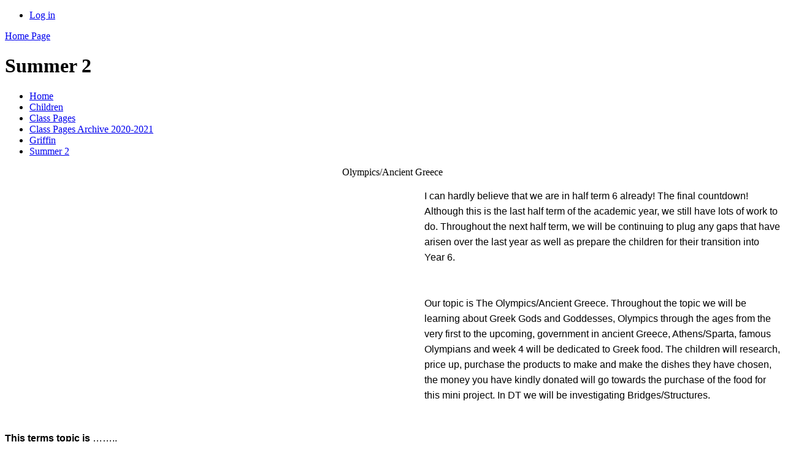

--- FILE ---
content_type: text/html; charset=utf-8
request_url: https://www.gatefordpark.com/summer-2/
body_size: 214603
content:



<!DOCTYPE html>

            <!--[if IE 6]><html class="lt-ie10 lt-ie9 lt-ie8 lt-ie7 ie6 ie" lang="en"><![endif]-->
            <!--[if IE 7]><html class="lt-ie10 lt-ie9 lt-ie8 ie7 ie" lang="en"><![endif]-->
            <!--[if IE 8]><html class="lt-ie10 lt-ie9 ie8 ie" lang="en"><![endif]-->
            <!--[if IE 9]><html class="lt-ie10 ie9 ie" lang="en"><![endif]-->
            <!--[if gt IE 9]><!--><html lang="en"><!--<![endif]-->
            
<head>

  <meta charset="utf-8">
  <meta http-equiv="X-UA-Compatible" content="IE=edge,chrome=1">
  <meta name="viewport" content="width=1024">
  <meta name="keywords" content="Gateford Park Primary School">
  <meta name="description" content="Gateford Park Primary School">

  
  <title>Summer 2 | Gateford Park Primary School</title>

  




  <link rel="stylesheet" href="https://primarysite-prod-sorted.s3.amazonaws.com/static/7.0.4/gen/presenter_prologue_css.7b7812f9.css" type="text/css">




<style type="text/css">
  .ps_primarysite-editor_panel-site-coloured-content {
    background-color: #fffffff!important;
  }
</style>


  <link rel="stylesheet" href="https://primarysite-prod-sorted.s3.amazonaws.com/static/7.0.4/gen/all-site-icon-choices.034951b5.css" type="text/css">



  
  <link rel="shortcut icon" href="https://primarysite-prod.s3.amazonaws.com/theme/GatefordPark/favicon.ico" />
  <link rel="apple-touch-icon" href="https://primarysite-prod.s3.amazonaws.com/theme/GatefordPark/apple-touch-icon-precomposed.png" />
  <link rel="apple-touch-icon-precomposed" href="https://primarysite-prod.s3.amazonaws.com/theme/GatefordPark/apple-touch-icon-precomposed.png" />
  
  <meta name="application-name" content="Gateford Park Primary School"/>
  <meta name="msapplication-TileColor" content="#1386f6"/>
  <meta name="msapplication-TileImage" content="https://primarysite-prod.s3.amazonaws.com/theme/GatefordPark/metro-icon.png"/>

  
  
  <link rel="stylesheet" type="text/css" href="https://primarysite-prod.s3.amazonaws.com/theme/GatefordPark/style.css" />
  
  


        

<script>
  // This is the first instance of `window.psProps`, so if these values are removed, make sure
  // `window.psProps = {};` is still there because it's used in other places.
  window.psProps = {
    lazyLoadFallbackScript: 'https://primarysite-prod-sorted.s3.amazonaws.com/static/7.0.4/gen/lazy_load.1bfa9561.js',
    picturefillScript: 'https://primarysite-prod-sorted.s3.amazonaws.com/static/7.0.4/gen/picturefill.a26ebc92.js'
  };
</script>


  <script type="text/javascript" src="https://primarysite-prod-sorted.s3.amazonaws.com/static/7.0.4/gen/presenter_prologue_js.cfb79a3d.js"></script>


<script type="text/javascript">
  function ie() {
    for (var v = 3, el = document.createElement('b'), all = el.all || [];
      el.innerHTML = '<!--[if gt IE ' + (++v) + ']><i><![endif]-->', all[0]; );
    return v > 4 ? v : document.documentMode;
  }

  $(function() {
    switch (ie()) {
      case 10:
        ps.el.html.addClass('ie10');
      case 9:
      case 8:
        ps.el.body.prepend(
          '<div class="unsupported-browser">' +
            '<span class="warning-logo">&#xe00a; </span>' +
            'This website may not display correctly as you are using an old version of ' +
            'Internet Explorer. <a href="/primarysite/unsupported-browser/">More info</a>' +
          '</div>');
        break;
    }
  });
</script>

<script type="text/javascript">
  $(function() {
    ps.el.body
      .data('social_media_url', 'https://social.secure-primarysite.net/site/gatefordpark/')
      .data('social_media_api', 'https://social.secure-primarysite.net/api/site-connected/gatefordpark/')
      .data('STATIC_URL', 'https://primarysite-prod-sorted.s3.amazonaws.com/static/7.0.4/')
      .data('site_width', 684)
      .data('news_width', 496)
      .data('csrf_token', 'ejwLAEx1EqvbvvmqCmVnFFiLOkgq8QHqIKHvQPZniDvowl9M3gFBAyPNOX2kFc4s')
      .data('disable_right_click', 'True')
      .data('normalize_css', 'https://primarysite-prod-sorted.s3.amazonaws.com/static/7.0.4/gen/normalize_css.7bf5a737.css')
      .data('ck_editor_counterbalances', 'https://primarysite-prod-sorted.s3.amazonaws.com/static/7.0.4/gen/ck_editor_counterbalances.2519b40e.css')
      .data('basic_site', false)
      // Seasonal Effects
      .data('include_seasonal_effects', '')
      .data('show_seasonal_effects_on_page', '')
      .data('seasonal_effect', '3')
      .data('can_enable_seasonal_effects', 'False')
      .data('seasonal_effect_active', 'False')
      .data('disablePicturesBlock', false)
      .data('hasNewCookiePopup', true);

    if (document.documentElement.dataset.userId) {
      window.updateCsrf();
    }
  });
</script>


<script>

function recaptchaCallback() {
    grecaptcha.ready(function() {
        var grecaptcha_execute = function(){
    grecaptcha.execute('6LcHwgAiAAAAAJ6ncdKlMyB1uNoe_CBvkfgBiJz1', {action: 'homepage'}).then(function(token) {
        document.querySelectorAll('input.django-recaptcha-hidden-field').forEach(function (value) {
            value.value = token;
        });
        return token;
    })
};
grecaptcha_execute()
setInterval(grecaptcha_execute, 120000);


    });
  };
</script>






  

  
  

  </head>


  <body>

  
  <div class="container">
    <div class="inner-container">

      <nav class="helper-nav xsmall">
        <ul>
          <li>
  <a href="https://gatefordpark.secure-primarysite.net/accounts/login/primarysite/?next=/summer-2/" rel="nofollow">Log in</a>

</li>
        </ul>
      </nav>

      <header class="main-header">
        
        <a href="/" class="home-link" title="Home Page">Home Page</a>
        

      </header>

      <div class="content-container">

        <h1 class="page-title xxlarge">
  Summer 2
</h1>

          <ul class="breadcrumbs xsmall">
            
  <li><a href="/">Home</a></li>

<li><a href="/topic/children">Children</a></li>

<li><a href="/class-pages-2/">Class Pages</a></li>

<li><a href="/class-pages-archive-2020-2021/">Class Pages Archive 2020-2021</a></li>

<li><a href="/griffin-6/">Griffin</a></li>

<li><a href="/summer-2/">Summer 2</a></li>



          </ul>

        
  <div class="one-col-layout">
<div class="column-one">
<div class="ps_content_type_richtext">
<p style="text-align: center;">Olympics/Ancient Greece</p><p style="text-align: center;"><img align="left" alt="" height="371" src="https://primarysite-prod-sorted.s3.amazonaws.com/gatefordpark/UploadedImage/941e66d6fb3d40ea90e8066f75cd1411_1x1.png" width="684"></p><p><span style="font-size: 16pt;"><span style="font-family: SassoonPrimaryInfant;"><span style="font-size: 12.0pt;"><span style='font-family: "Calibri Light",sans-serif;'>I can hardly believe that we are in half term 6 already! The final countdown! Although this is the last half term of the academic year, we still have lots of work to do. Throughout the next half term, we will be continuing to plug any gaps that have arisen over the last year as well as prepare the children for their transition into Year 6.</span></span></span></span></p><p>&nbsp;</p><p><span style="font-size: 16pt;"><span style="font-family: SassoonPrimaryInfant;"><span style="font-size: 12.0pt;"><span style='font-family: "Calibri Light",sans-serif;'>Our topic is The Olympics/Ancient Greece. Throughout the topic we will be learning about Greek Gods and Goddesses, Olympics through the ages from the very first to the upcoming, government in ancient Greece, Athens/Sparta, famous Olympians and week 4 will be dedicated to Greek food. The children will research, price up, purchase the products to make and make the dishes they have chosen, the money you have kindly donated will go towards the purchase of the food for this mini project. In DT we will be investigating Bridges/Structures.</span></span></span></span></p><p>&nbsp;</p><p><span style="font-size: 12pt;"><span style='font-family: "Times New Roman",serif;'><strong><span style='font-family: "Calibri Light",sans-serif;'>This terms topic is</span></strong><span style='font-family: "Calibri Light",sans-serif;'> &hellip;&hellip;..</span></span></span></p><p><span style="font-size: 12pt;"><span style='font-family: "Times New Roman",serif;'><span style='font-family: "Calibri Light",sans-serif;'>Our topic is The Olympics/Ancient Greece</span><span style="font-size: 11.0pt;"><span style='font-family: "Calibri Light",sans-serif;'> and is a history/DT based topic</span></span><span style="font-size: 11.0pt;"><span style='font-family: "Calibri",sans-serif;'>.</span></span><span style="font-size: 11.0pt;"><span style='font-family: "Calibri Light",sans-serif;'> Over the half term our learning objectives will be:</span></span></span></span></p><p><span style="font-size: 12pt;"><span><span style='font-family: "Times New Roman",serif;'><strong><u><span><span style='font-family: "Calibri Light",sans-serif;'>History</span></span></u></strong></span></span></span></p><ul><li><span style="font-size: 12pt;"><span><span style='font-family: "Times New Roman",serif;'><span style="font-size: 11.0pt;"><span><span style='font-family: "Calibri Light",sans-serif;'>Know about a period of history that has strong connections to their locality and understand the issues associated with the period. </span></span></span></span></span></span></li><li><span style="font-size: 12pt;"><span style='font-family: "Times New Roman",serif;'><span style="font-size: 11.0pt;"><span style='font-family: "Calibri Light",sans-serif;'>Know how the lives of wealthy people were different from the lives of poorer people during this time</span></span></span></span></li></ul><p style="margin-left: 24px;">&nbsp;</p><p><span style="font-size: 12pt;"><span><span style='font-family: "Times New Roman",serif;'><strong><u><span><span style='font-family: "Calibri",sans-serif;'>DT</span></span></u></strong></span></span></span></p><ul><li><span><span><span style="font-size: 11.0pt;"><span><span style='font-family: "Calibri Light",sans-serif;'>To explore ways in which pillars and beams are used to span gaps.</span></span></span></span></span></li><li><span><span><span style="font-size: 11.0pt;"><span><span style='font-family: "Calibri Light",sans-serif;'>To explore ways in which trusses can be used to strengthen bridges.</span></span></span></span></span></li><li><span><span><span style="font-size: 11.0pt;"><span><span style='font-family: "Calibri Light",sans-serif;'>To explore ways in which arches are used to strengthen bridges</span></span></span></span></span></li><li><span><span><span style="font-size: 11.0pt;"><span><span style='font-family: "Calibri Light",sans-serif;'>To understand how suspension bridges are able to span long distances</span></span></span></span></span></li><li><span><span><span style="font-size: 11.0pt;"><span><span style='font-family: "Calibri Light",sans-serif;'>To develop criteria and design a prototype bridge for a purpose.</span></span></span></span></span></li><li><span><span><span style="font-size: 11.0pt;"><span><span style='font-family: "Calibri Light",sans-serif;'>To analyse and evaluate products according to design criteria.</span></span></span></span></span></li><li><span><span><span style="font-size: 11.0pt;"><span><span style='font-family: "Calibri Light",sans-serif;'>be both hygienic and safe in the kitchen </span></span></span></span></span></li><li><span><span><span style="font-size: 11.0pt;"><span><span style='font-family: "Calibri Light",sans-serif;'>know how to prepare a meal by collecting the ingredients in the first place </span></span></span></span></span></li><li><span style="font-size: 12pt;"><span style='font-family: "Times New Roman",serif;'><span style="font-size: 11.0pt;"><span style='font-family: "Calibri Light",sans-serif;'>know which season various foods are available for harvesting</span></span></span></span></li></ul><p>&nbsp;</p><p>&nbsp;</p><p><span style="font-size: 12pt;"><span><span style='font-family: "Times New Roman",serif;'><strong><span><span style='font-family: "Calibri Light",sans-serif;'>Maths half termly objectives:</span></span></strong></span></span></span></p><ul><li><span style="font-size: 12pt;"><span><span><span style='font-family: "Times New Roman",serif;'><span style="font-size: 11.0pt;"><span><span style='font-family: "Calibri Light",sans-serif;'>complete, read and interpret information in tables, including timetables</span></span></span></span></span></span></span></li><li><span style="font-size: 12pt;"><span><span><span style='font-family: "Times New Roman",serif;'><span style="font-size: 11.0pt;"><span><span style='font-family: "Calibri Light",sans-serif;'>Solve comparison, sum and difference problems using information presented in a line graph.</span></span></span></span></span></span></span></li></ul><p><span style="font-size: 12pt;"><span><span style='font-family: "Times New Roman",serif;'><span style="font-size: 11.0pt;"><span><span style='font-family: "Calibri Light",sans-serif;'><span style="color: #333333;">Ma5/3.2a&nbsp;&nbsp; &nbsp;identify 3-D shapes, including cubes and other cuboids, from 2-D representations</span></span></span></span></span></span></span></p><p>&nbsp;</p><p><span style="font-size: 12pt;"><span><span style='font-family: "Times New Roman",serif;'><span style="font-size: 11.0pt;"><span><span style='font-family: "Calibri Light",sans-serif;'><span style="color: #333333;">Ma5/3.2b&nbsp;&nbsp; &nbsp;know angles are measured in degrees: estimate and compare acute, obtuse and reflex angles</span></span></span></span></span></span></span></p><p>&nbsp;</p><p><span style="font-size: 12pt;"><span><span style='font-family: "Times New Roman",serif;'><span style="font-size: 11.0pt;"><span><span style='font-family: "Calibri Light",sans-serif;'><span style="color: #333333;">Ma5/3.2c&nbsp;&nbsp; &nbsp;draw given angles, and measure them in degrees (<sup>o</sup>)</span></span></span></span></span></span></span></p><p>&nbsp;</p><p><span style="font-size: 12pt;"><span><span style='font-family: "Times New Roman",serif;'><span style="font-size: 11.0pt;"><span><span style='font-family: "Calibri Light",sans-serif;'><span style="color: #333333;">Ma5/3.2d&nbsp;&nbsp; &nbsp;identify:</span></span></span></span></span></span></span></p><ul><li><span style="font-size: 12pt;"><span style="color: #333333;"><span><span><span style='font-family: "Times New Roman",serif;'><span style="font-size: 11.0pt;"><span><span style='font-family: "Calibri Light",sans-serif;'>angles at a point and 1 whole turn (total 360<sup>o</sup>)</span></span></span></span></span></span></span></span></li><li><span style="font-size: 12pt;"><span style="color: #333333;"><span><span><span style='font-family: "Times New Roman",serif;'><span style="font-size: 11.0pt;"><span><span style='font-family: "Calibri Light",sans-serif;'>angles at a point on a straight line and half a turn (total 180<sup>o</sup>)</span></span></span></span></span></span></span></span></li><li><span style="font-size: 12pt;"><span style="color: #333333;"><span><span><span style='font-family: "Times New Roman",serif;'><span style="font-size: 11.0pt;"><span><span style='font-family: "Calibri Light",sans-serif;'>other multiples of 90<sup>o</sup></span></span></span></span></span></span></span></span></li></ul><p><span style="font-size: 12pt;"><span><span style='font-family: "Times New Roman",serif;'><span style="font-size: 11.0pt;"><span><span style='font-family: "Calibri Light",sans-serif;'><span style="color: #333333;">Ma5/3.2e&nbsp;&nbsp; &nbsp;use the properties of rectangles to deduce related facts and find missing lengths and angles</span></span></span></span></span></span></span></p><p><span style="font-size: 12pt;"><span><span style='font-family: "Times New Roman",serif;'><span style="font-size: 11.0pt;"><span><span style='font-family: "Calibri Light",sans-serif;'><span style="color: #333333;">Ma5/3.2f&nbsp;&nbsp; &nbsp;distinguish between regular and irregular polygons based on reasoning about equal sides and angles</span></span></span></span></span></span></span></p><p><span style="font-size: 12pt;"><span style='font-family: "Times New Roman",serif;'><span style="font-size: 11.0pt;"><span style='font-family: "Calibri Light",sans-serif;'><span style="color: #333333;">Ma5/3.3a &nbsp; &nbsp;identify, describe and represent the position of a shape following a reflection or translation, using the appropriate language, and know that the shape has not changed</span></span></span></span></span></p><p><span style="font-size: 12pt;"><span><span style='font-family: "Times New Roman",serif;'><strong><span style="font-size: 11.0pt;"><span><span style='font-family: "Calibri Light",sans-serif;'>English half termly objectives:</span></span></span></strong></span></span></span></p><p><span style="font-size: 12pt;"><span><span style='font-family: "Times New Roman",serif;'><span style="font-size: 10.0pt;"><span><span style='font-family: "Calibri Light",sans-serif;'><span style="color: #333333;">En5/3.3a&nbsp; &nbsp; Plan their writing by:</span></span></span></span></span></span></span></p><ul><li><span style="font-size: 12pt;"><span style="color: #333333;"><span><span><span style='font-family: "Times New Roman",serif;'><span style="font-size: 10.0pt;"><span><span style='font-family: "Calibri Light",sans-serif;'>identifying the audience for and purpose of the writing, selecting the appropriate form and using other similar writing as models for their own</span></span></span></span></span></span></span></span></li><li><span style="font-size: 12pt;"><span style="color: #333333;"><span><span><span style='font-family: "Times New Roman",serif;'><span style="font-size: 10.0pt;"><span><span style='font-family: "Calibri Light",sans-serif;'>noting and developing initial ideas, drawing on reading and research where necessary</span></span></span></span></span></span></span></span></li><li><span style="font-size: 12pt;"><span style="color: #333333;"><span><span><span style='font-family: "Times New Roman",serif;'><span style="font-size: 10.0pt;"><span><span style='font-family: "Calibri Light",sans-serif;'>in writing narratives, considering how authors have developed characters and settings in what pupils have read, listened to or seen performed</span></span></span></span></span></span></span></span></li><li><span style="font-size: 12pt;"><span><span style='font-family: "Times New Roman",serif;'><span style="font-size: 10.0pt;"><span><span style='font-family: "Calibri Light",sans-serif;'><span style="color: #333333;">En5/3.3b&nbsp; &nbsp; Draft and write by:</span></span></span></span></span></span></span></li><li><span style="font-size: 12pt;"><span style="color: #333333;"><span><span><span style='font-family: "Times New Roman",serif;'><span style="font-size: 10.0pt;"><span><span style='font-family: "Calibri Light",sans-serif;'>selecting appropriate grammar and vocabulary, understanding how such choices can change and enhance meaning</span></span></span></span></span></span></span></span></li><li><span style="font-size: 12pt;"><span style="color: #333333;"><span><span><span style='font-family: "Times New Roman",serif;'><span style="font-size: 10.0pt;"><span><span style='font-family: "Calibri Light",sans-serif;'>in narratives, describing settings, characters and atmosphere and integrating dialogue to convey character and advance the action</span></span></span></span></span></span></span></span></li><li><span style="font-size: 12pt;"><span style="color: #333333;"><span><span><span style='font-family: "Times New Roman",serif;'><span style="font-size: 10.0pt;"><span><span style='font-family: "Calibri Light",sans-serif;'>pr&eacute;cising longer passages</span></span></span></span></span></span></span></span></li><li><span style="font-size: 12pt;"><span style="color: #333333;"><span><span><span style='font-family: "Times New Roman",serif;'><span style="font-size: 10.0pt;"><span><span style='font-family: "Calibri Light",sans-serif;'>using a wide range of devices to build cohesion within and across paragraphs</span></span></span></span></span></span></span></span></li><li><span style="font-size: 12pt;"><span style="color: #333333;"><span><span><span style='font-family: "Times New Roman",serif;'><span style="font-size: 10.0pt;"><span><span style='font-family: "Calibri Light",sans-serif;'><span style="color: blue;">using further organisational and presentational devices to structure text and to guide the reader</span></span></span></span></span></span></span></span></span></li><li><span style="font-size: 12pt;"><span><span style='font-family: "Times New Roman",serif;'><span style="font-size: 10.0pt;"><span><span style='font-family: "Calibri Light",sans-serif;'><span style="color: #333333;">En5/3.3c&nbsp; &nbsp; Evaluate and edit by:</span></span></span></span></span></span></span></li><li><span style="font-size: 12pt;"><span style="color: #333333;"><span><span><span style='font-family: "Times New Roman",serif;'><span style="font-size: 10.0pt;"><span><span style='font-family: "Calibri Light",sans-serif;'>assessing the effectiveness of their own and others&rsquo; writing</span></span></span></span></span></span></span></span></li><li><span style="font-size: 12pt;"><span style="color: #333333;"><span><span><span style='font-family: "Times New Roman",serif;'><span style="font-size: 10.0pt;"><span><span style='font-family: "Calibri Light",sans-serif;'>proposing changes to vocabulary, grammar and punctuation to enhance effects and clarify meaning</span></span></span></span></span></span></span></span></li><li><span style="font-size: 12pt;"><span style="color: #333333;"><span><span><span style='font-family: "Times New Roman",serif;'><span style="font-size: 10.0pt;"><span><span style='font-family: "Calibri Light",sans-serif;'>ensuring the consistent and correct use of tense throughout a piece of writing</span></span></span></span></span></span></span></span></li><li><span style="font-size: 12pt;"><span style="color: #333333;"><span><span><span style='font-family: "Times New Roman",serif;'><span style="font-size: 10.0pt;"><span><span style='font-family: "Calibri Light",sans-serif;'>ensuring correct subject and verb agreement when using singular and plural, distinguishing between the language of speech and writing and choosing the appropriate register</span></span></span></span></span></span></span></span></li><li><span style="font-size: 12pt;"><span><span style='font-family: "Times New Roman",serif;'><span style="font-size: 10.0pt;"><span><span style='font-family: "Calibri Light",sans-serif;'><span style="color: #333333;">En5/3.3d&nbsp;&nbsp; &nbsp;proofread for spelling and punctuation errors</span></span></span></span></span></span></span></li><li><span style="font-size: 12pt;"><span><span style='font-family: "Times New Roman",serif;'><span style="font-size: 10.0pt;"><span><span style='font-family: "Calibri Light",sans-serif;'><span style="color: #333333;">En5/3.3e&nbsp;&nbsp; &nbsp;perform their own compositions, using appropriate intonation, volume, and movement so that meaning is clear</span></span></span></span></span></span></span></li><li><span style="font-size: 12pt;"><span><span style='font-family: "Times New Roman",serif;'><span style="font-size: 10.0pt;"><span><span style='font-family: "Calibri Light",sans-serif;'><span style="color: #333333;">En5/3.4a&nbsp; &nbsp;&nbsp;develop their understanding of the concepts set out in&nbsp;</span></span></span></span><span style="font-size: 10.0pt;"><span><span style='font-family: "Calibri",sans-serif;'><a href="https://sites.google.com/site/primarycurriculum2014/Appendix2.pdf?attredirects=0&amp;d=1" target="_blank"><span style='font-family: "Calibri Light",sans-serif;'><span style="color: #336699;">Appendix 2</span></span></a></span></span></span><span style="font-size: 10.0pt;"><span><span style='font-family: "Calibri Light",sans-serif;'><span style="color: #333333;">&nbsp;by:</span></span></span></span></span></span></span></li><li><span style="font-size: 12pt;"><span style="color: #333333;"><span><span><span style='font-family: "Times New Roman",serif;'><span style="font-size: 10.0pt;"><span><span style='font-family: "Calibri Light",sans-serif;'>recognising vocabulary and structures that are appropriate for formal speech and writing, including subjunctive forms</span></span></span></span></span></span></span></span></li><li><span style="font-size: 12pt;"><span style="color: #333333;"><span><span><span style='font-family: "Times New Roman",serif;'><span style="font-size: 10.0pt;"><span><span style='font-family: "Calibri Light",sans-serif;'>using passive verbs to affect the presentation of information in a sentence</span></span></span></span></span></span></span></span></li><li><span style="font-size: 12pt;"><span style="color: #333333;"><span><span><span style='font-family: "Times New Roman",serif;'><span style="font-size: 10.0pt;"><span><span style='font-family: "Calibri Light",sans-serif;'>using the perfect form of verbs to mark relationships of time and cause</span></span></span></span></span></span></span></span></li><li><span style="font-size: 12pt;"><span style="color: #333333;"><span><span><span style='font-family: "Times New Roman",serif;'><span style="font-size: 10.0pt;"><span><span style='font-family: "Calibri Light",sans-serif;'>using expanded noun phrases to convey complicated information concisely</span></span></span></span></span></span></span></span></li><li><span style="font-size: 12pt;"><span style="color: #333333;"><span><span><span style='font-family: "Times New Roman",serif;'><span style="font-size: 10.0pt;"><span><span style='font-family: "Calibri Light",sans-serif;'>using modal verbs or adverbs to indicate degrees of possibility</span></span></span></span></span></span></span></span></li><li><span style="font-size: 12pt;"><span style="color: #333333;"><span><span><span style='font-family: "Times New Roman",serif;'><span style="font-size: 10.0pt;"><span><span style='font-family: "Calibri Light",sans-serif;'>using relative clauses beginning with who, which, where, when, whose, that or with an implied (ie omitted) relative pronoun</span></span></span></span></span></span></span></span></li><li><span style="font-size: 12pt;"><span style="color: #333333;"><span><span><span style='font-family: "Times New Roman",serif;'><span style="font-size: 10.0pt;"><span><span style='font-family: "Calibri Light",sans-serif;'>learning the grammar for years 5 and 6 in&nbsp;</span></span></span><span style="font-size: 10.0pt;"><span><span style='font-family: "Calibri",sans-serif;'><a href="https://sites.google.com/site/primarycurriculum2014/Appendix2.pdf?attredirects=0&amp;d=1" target="_blank"><span style='font-family: "Calibri Light",sans-serif;'><span style="color: #336699;">Appendix 2</span></span></a></span></span></span></span></span></span></span></span></li><li><span style="font-size: 12pt;"><span><span style='font-family: "Times New Roman",serif;'><span style="font-size: 10.0pt;"><span><span style='font-family: "Calibri Light",sans-serif;'><span style="color: #333333;">En5/3.4b&nbsp; &nbsp; indicate grammatical and other features by:</span></span></span></span></span></span></span></li><li><span style="font-size: 12pt;"><span style="color: #333333;"><span><span><span style='font-family: "Times New Roman",serif;'><span style="font-size: 10.0pt;"><span><span style='font-family: "Calibri Light",sans-serif;'>using commas to clarify meaning or avoid ambiguity in writing</span></span></span></span></span></span></span></span></li><li><span style="font-size: 12pt;"><span style="color: #333333;"><span><span><span style='font-family: "Times New Roman",serif;'><span style="font-size: 10.0pt;"><span><span style='font-family: "Calibri Light",sans-serif;'>using hyphens to avoid ambiguity</span></span></span></span></span></span></span></span></li><li><span style="font-size: 12pt;"><span style="color: #333333;"><span><span><span style='font-family: "Times New Roman",serif;'><span style="font-size: 10.0pt;"><span><span style='font-family: "Calibri Light",sans-serif;'>using brackets, dashes or commas to indicate parenthesis</span></span></span></span></span></span></span></span></li><li><span style="font-size: 12pt;"><span style="color: #333333;"><span><span><span style='font-family: "Times New Roman",serif;'><span style="font-size: 10.0pt;"><span><span style='font-family: "Calibri Light",sans-serif;'>using semicolons, colons or dashes to mark boundaries between independent clauses</span></span></span></span></span></span></span></span></li><li><span style="font-size: 12pt;"><span style="color: #333333;"><span><span><span style='font-family: "Times New Roman",serif;'><span style="font-size: 10.0pt;"><span><span style='font-family: "Calibri Light",sans-serif;'>using a colon to introduce a list</span></span></span></span></span></span></span></span></li><li><span style="font-size: 12pt;"><span style="color: #333333;"><span><span><span style='font-family: "Times New Roman",serif;'><span style="font-size: 10.0pt;"><span><span style='font-family: "Calibri Light",sans-serif;'>punctuating bullet points consistently</span></span></span></span></span></span></span></span></li></ul><p>&nbsp;</p></div>
<div class="ps_content_type_documents">
<div class="ps_rendered-documents">
  <h2>June activity challenge</h2>

  <ul class="inline-icon-compact ps_element-icon-small-stacked">
    
      <li>
        <span class="icon-image pdf document-icon"></span>

        
          <a href="https://primarysite-prod-sorted.s3.amazonaws.com/gatefordpark/UploadedDocument/9ef1d4ad3bfb4466a726610f5fffa43b/june-active-calendar-full-colour.pdf">
        
          june-active-calendar-full-colour.pdf
        </a>
      </li>
    
  </ul>
</div>
</div>
<div class="ps_content_type_subpage_link_block">
<style>
  

  
</style>

<div class="ps_element-icon-small-side">
  

  <ul>
    
      
        <li class="ps_icon-star">
          <span class="icon-image">
            
          </span>
          <a href="/home-learning-7/">Home Learning</a>
        </li>
      
        <li class="ps_icon-star">
          <span class="icon-image">
            
          </span>
          <a href="/homework-15/">Homework</a>
        </li>
      
        <li class="ps_icon-star">
          <span class="icon-image">
            
          </span>
          <a href="/spellings-36/">Spellings</a>
        </li>
      
        <li class="ps_icon-star">
          <span class="icon-image">
            
          </span>
          <a href="/photos-4/">Photos</a>
        </li>
      
    
  </ul>
</div>
</div>
</div>
</div>

  <br class="clear" />

      </div>

      <nav class="main-nav small">
        <ul>
          <li class="ps_topic_link home-btn"><a href="/">Home</a></li>
          <li class="ps_nav-top-level ps_submenu ps_topic_link ps_topic_slug_about-us"><a href="/topic/about-us" >About Us</a><ul><li class=" ps_submenu ps_page_link ps_page_slug_welcome"><a href="/welcome/" >Welcome</a><ul><li class="  ps_page_link ps_page_slug_latviesu"><a href="/latviesu/" >Latviešu</a></li>
<li class="  ps_page_link ps_page_slug_w-jezyku-polskim"><a href="/w-jezyku-polskim/" >W języku polskim </a></li>
<li class="  ps_page_link ps_page_slug_lietuviu"><a href="/lietuviu/" >Lietuvių </a></li></ul></li>
<li class="  ps_page_link ps_page_slug_contact-details"><a href="/contact-details/" >Contact Details</a></li>
<li class="  ps_page_link ps_page_slug_whos-who"><a href="/whos-who/" >Who&#x27;s Who</a></li>
<li class="  ps_page_link ps_page_slug_curriculum"><a href="/topic/curriculum" >Curriculum</a></li>
<li class=" ps_submenu ps_page_link ps_page_slug_key-information"><a href="/key-information/" >Key Information</a><ul><li class="  ps_page_link ps_page_slug_policies-of-interest-to-parents-and-carers"><a href="/policies-of-interest-to-parents-and-carers/" >Policies of interest to Parents and Carers</a></li>
<li class="  ps_page_link ps_page_slug_additional-government-funding-pupil-premium-and-sp"><a href="/additional-government-funding-pupil-premium-and-sp/" >Additional Government Funding - Pupil Premium and Sports Premium Grant</a></li>
<li class="  ps_page_link ps_page_slug_criteria-for-admission-to-gateford-park-primary-sc"><a href="/criteria-for-admission-to-gateford-park-primary-sc/" >Criteria for Admission to Gateford Park Primary School </a></li>
<li class="  ps_page_link ps_page_slug_times-of-the-school-day"><a href="/times-of-the-school-day/" >Times of the School Day </a></li>
<li class="  ps_page_link ps_page_slug_parent-view"><a href="/parent-view/" >Parent View </a></li>
<li class="  ps_page_link ps_page_slug_school-uniform"><a href="/school-uniform/" >School uniform </a></li>
<li class="  ps_page_link ps_page_slug_worksop-family-of-primary-schools"><a href="/worksop-family-of-primary-schools/" >Worksop Family of Primary Schools </a></li>
<li class="  ps_page_link ps_page_slug_equality-2"><a href="/equality-2/" >Equality</a></li></ul></li>
<li class="  ps_page_link ps_page_slug_school-clubs"><a href="/school-clubs/" >School Clubs</a></li>
<li class="  ps_page_link ps_page_slug_find-us-on-twitter"><a href="/find-us-on-twitter/" >Find us on Twitter</a></li></ul></li>
          <li class="ps_nav-top-level ps_submenu ps_topic_link ps_topic_slug_parents"><a href="/topic/parents" >Parents</a><ul><li class="  ps_page_link ps_page_slug_useful-forms-and-information-for-parents"><a href="/useful-forms-and-information-for-parents/" >Useful Forms and Information for Parents</a></li>
<li class="  ps_page_link ps_page_slug_latest-news"><a href="/stream/news/full/1/-//" >Latest News</a></li>
<li class="  ps_page_link ps_page_slug_newsletters"><a href="/stream/newsletters/full/1/-//" >Newsletters</a></li>
<li class="  ps_page_link ps_page_slug_calendar"><a href="/diary/grid/" >Calendar</a></li>
<li class="  ps_page_link ps_page_slug_wrap-around-care"><a href="/wrap-around-care/" >Wrap-around Care</a></li></ul></li>
          <li class="ps_nav-top-level ps_submenu ps_topic_link ps_topic_slug_children"><a href="/topic/children" >Children</a><ul><li class="  ps_page_link ps_page_slug_kids-zone"><a href="/special/kidszone" >Kids&#x27; Zone</a></li>
<li class=" ps_submenu ps_page_link ps_page_slug_class-pages-2"><a href="/class-pages-2/" >Class Pages</a><ul><li class="  ps_page_link ps_page_slug_elf-8"><a href="/elf-8/" >Elf</a></li>
<li class="  ps_page_link ps_page_slug_gnome-11"><a href="/gnome-11/" >Gnome</a></li>
<li class="  ps_page_link ps_page_slug_pixie-11"><a href="/pixie-11/" >Pixie</a></li>
<li class=" ps_submenu ps_page_link ps_page_slug_unicorn-11"><a href="/unicorn-11/" >Unicorn</a><ul><li class="  ps_page_link ps_page_slug_newsletter"><a href="/newsletter/" >Newsletter</a></li>
<li class="  ps_page_link ps_page_slug_maths-71"><a href="/maths-71/" >Maths</a></li>
<li class="  ps_page_link ps_page_slug_phonics-27"><a href="/phonics-27/" >Phonics</a></li></ul></li>
<li class="  ps_page_link ps_page_slug_phoenix-11"><a href="/phoenix-11/" >Phoenix</a></li>
<li class=" ps_submenu ps_page_link ps_page_slug_dragon-11"><a href="/dragon-11/" >Dragon</a><ul><li class=" ps_submenu ps_page_link ps_page_slug_newsletters-17"><a href="/newsletters-17/" >Newsletters</a><ul><li class="  ps_page_link ps_page_slug_autumn-1-5"><a href="/autumn-1-5/" >Autumn 1</a></li>
<li class="  ps_page_link ps_page_slug_autumn-2-5"><a href="/autumn-2-5/" >Autumn 2</a></li>
<li class="  ps_page_link ps_page_slug_spring-1-4"><a href="/spring-1-4/" >Spring 1</a></li>
<li class="  ps_page_link ps_page_slug_spring-2-5"><a href="/spring-2-5/" >Spring 2</a></li>
<li class="  ps_page_link ps_page_slug_summer-1-4"><a href="/summer-1-4/" >Summer 1</a></li>
<li class="  ps_page_link ps_page_slug_summer-2-4"><a href="/summer-2-4/" >Summer 2</a></li></ul></li>
<li class="  ps_page_link ps_page_slug_the-egyptians"><a href="/the-egyptians/" >The Egyptians</a></li></ul></li>
<li class=" ps_submenu ps_page_link ps_page_slug_griffin-11"><a href="/griffin-11/" >Griffin</a><ul><li class="  ps_page_link ps_page_slug_spellings-autumn-1"><a href="/spellings-autumn-1/" >Spellings Autumn 1</a></li>
<li class="  ps_page_link ps_page_slug_spellings-autumn-2"><a href="/spellings-autumn-2/" >Spellings Autumn 2</a></li>
<li class="  ps_page_link ps_page_slug_spellings-spring-1"><a href="/spellings-spring-1/" >Spellings Spring 1</a></li>
<li class="  ps_page_link ps_page_slug_reading-11"><a href="/reading-11/" >Reading</a></li></ul></li>
<li class=" ps_submenu ps_page_link ps_page_slug_minotaur-11"><a href="/minotaur-11/" >Minotaur</a><ul><li class="  ps_page_link ps_page_slug_hagg-farm-1"><a href="/hagg-farm-1/" >Hagg Farm</a></li>
<li class="  ps_page_link ps_page_slug_newsletters-18"><a href="/newsletters-18/" >Newsletters</a></li>
<li class="  ps_page_link ps_page_slug_spellings-58"><a href="/spellings-58/" >Spellings</a></li></ul></li>
<li class=" ps_submenu ps_page_link ps_page_slug_class-pages-1"><a href="/class-pages-1/" >Class Pages Archive 2024-2025</a><ul><li class="  ps_page_link ps_page_slug_elf-7"><a href="/elf-7/" >Elf</a></li>
<li class="  ps_page_link ps_page_slug_gnome-10"><a href="/gnome-10/" >Gnome</a></li>
<li class="  ps_page_link ps_page_slug_pixie-10"><a href="/pixie-10/" >Pixie</a></li>
<li class=" ps_submenu ps_page_link ps_page_slug_unicorn-10"><a href="/unicorn-10/" >Unicorn</a><ul><li class="  ps_page_link ps_page_slug_the-great-fire-of-london-1"><a href="/the-great-fire-of-london-1/" >The Great Fire of London</a></li>
<li class="  ps_page_link ps_page_slug_once-upon-a-time"><a href="/once-upon-a-time/" >Once Upon a Time</a></li>
<li class="  ps_page_link ps_page_slug_castles-and-dragons-1"><a href="/castles-and-dragons-1/" >Castles and Dragons</a></li>
<li class="  ps_page_link ps_page_slug_things-that-grow-1"><a href="/things-that-grow-1/" >Things That Grow</a></li>
<li class="  ps_page_link ps_page_slug_amazing-animals-1"><a href="/amazing-animals-1/" >Amazing Animals</a></li>
<li class="  ps_page_link ps_page_slug_a-pirates-life-for-me-1"><a href="/a-pirates-life-for-me-1/" >A Pirate&#x27;s Life for Me</a></li></ul></li>
<li class="  ps_page_link ps_page_slug_phoenix-10"><a href="/phoenix-10/" >Phoenix</a></li>
<li class=" ps_submenu ps_page_link ps_page_slug_dragon-10"><a href="/dragon-10/" >Dragon</a><ul><li class="  ps_page_link ps_page_slug_maths-69"><a href="/maths-69/" >Maths</a></li>
<li class="  ps_page_link ps_page_slug_spellings-56"><a href="/spellings-56/" >Spellings</a></li>
<li class="  ps_page_link ps_page_slug_topic-38"><a href="/topic-38/" >Topic</a></li></ul></li>
<li class=" ps_submenu ps_page_link ps_page_slug_griffin-10"><a href="/griffin-10/" >Griffin</a><ul><li class=" ps_submenu ps_page_link ps_page_slug_learning-portal"><a href="/learning-portal/" >Learning Portal</a><ul><li class="  ps_page_link ps_page_slug_shakespeare-rocks"><a href="/shakespeare-rocks/" >Shakespeare Rocks!</a></li>
<li class="  ps_page_link ps_page_slug_newsletters-16"><a href="/newsletters-16/" >Newsletters</a></li>
<li class=" ps_submenu ps_page_link ps_page_slug_reading-10"><a href="/reading-10/" >Reading</a><ul><li class="  ps_page_link ps_page_slug_alice-in-wonderland"><a href="/alice-in-wonderland/" >Alice in Wonderland</a></li>
<li class="  ps_page_link ps_page_slug_everest"><a href="/everest/" >Everest</a></li>
<li class="  ps_page_link ps_page_slug_the-goldfish-boy"><a href="/the-goldfish-boy/" >The Goldfish Boy</a></li>
<li class="  ps_page_link ps_page_slug_hidden-figures"><a href="/hidden-figures/" >Hidden Figures</a></li>
<li class="  ps_page_link ps_page_slug_julius-caesar"><a href="/julius-caesar/" >Julius Caesar</a></li>
<li class="  ps_page_link ps_page_slug_kensukes-kingdom"><a href="/kensukes-kingdom/" >Kensuke&#x27;s Kingdom</a></li>
<li class="  ps_page_link ps_page_slug_macbeth"><a href="/macbeth/" >Macbeth</a></li>
<li class="  ps_page_link ps_page_slug_romeo-and-juliet"><a href="/romeo-and-juliet/" >Romeo and Juliet</a></li>
<li class="  ps_page_link ps_page_slug_when-the-sky-falls"><a href="/when-the-sky-falls/" >When the Sky Falls</a></li></ul></li>
<li class="  ps_page_link ps_page_slug_spellings-57"><a href="/spellings-57/" >Spellings</a></li>
<li class="  ps_page_link ps_page_slug_links"><a href="/links/" >Links</a></li></ul></li></ul></li>
<li class=" ps_submenu ps_page_link ps_page_slug_minotaur-10"><a href="/minotaur-10/" >Minotaur</a><ul><li class="  ps_page_link ps_page_slug_class-newsletters-and-y6-letters"><a href="/class-newsletters-and-y6-letters/" >Class Newsletters and Y6 Letters</a></li>
<li class="  ps_page_link ps_page_slug_photo-gallery-8"><a href="/photo-gallery-8/" >Photo Gallery</a></li>
<li class="  ps_page_link ps_page_slug_homework-and-spellings-5"><a href="/homework-and-spellings-5/" >Homework and spellings</a></li>
<li class=" ps_submenu ps_page_link ps_page_slug_hagg-farm"><a href="/hagg-farm/" >Hagg Farm</a><ul><li class="  ps_page_link ps_page_slug_general"><a href="/general/" >General</a></li>
<li class="  ps_page_link ps_page_slug_climbing"><a href="/climbing/" >Climbing</a></li>
<li class="  ps_page_link ps_page_slug_abseiling"><a href="/abseiling/" >Abseiling</a></li>
<li class="  ps_page_link ps_page_slug_canoeing"><a href="/canoeing/" >Canoeing</a></li>
<li class="  ps_page_link ps_page_slug_zip-line"><a href="/zip-line/" >Zip Line</a></li>
<li class="  ps_page_link ps_page_slug_evening-activities"><a href="/evening-activities/" >Evening Activities</a></li>
<li class="  ps_page_link ps_page_slug_bushcraft"><a href="/bushcraft/" >Bushcraft</a></li>
<li class="  ps_page_link ps_page_slug_orienteering"><a href="/orienteering/" >Orienteering</a></li>
<li class="  ps_page_link ps_page_slug_rock-hopping"><a href="/rock-hopping/" >Rock Hopping</a></li>
<li class="  ps_page_link ps_page_slug_problem-solving"><a href="/problem-solving/" >Problem solving</a></li></ul></li>
<li class=" ps_submenu ps_page_link ps_page_slug_learning-portal-1"><a href="/learning-portal-1/" >Learning Portal</a><ul><li class="  ps_page_link ps_page_slug_guided-reading"><a href="/guided-reading/" >Guided Reading</a></li>
<li class="  ps_page_link ps_page_slug_maths-70"><a href="/maths-70/" >Maths</a></li>
<li class="  ps_page_link ps_page_slug_science-3"><a href="/science-3/" >Science</a></li></ul></li>
<li class="  ps_page_link ps_page_slug_end-of-year-show"><a href="/end-of-year-show/" >End of Year Show</a></li>
<li class="  ps_page_link ps_page_slug_ht1-the-amazing-arts"><a href="/ht1-the-amazing-arts/" >HT1- The Amazing Arts</a></li>
<li class="  ps_page_link ps_page_slug_ht2-once-upon-a-time"><a href="/ht2-once-upon-a-time/" >HT2- Once Upon a Time</a></li>
<li class="  ps_page_link ps_page_slug_ht3-blood-heart"><a href="/ht3-blood-heart/" >HT3- Blood Heart</a></li>
<li class="  ps_page_link ps_page_slug_ht4-world-war-two"><a href="/ht4-world-war-two/" >HT4- World War Two</a></li>
<li class="  ps_page_link ps_page_slug_ht5-the-mayans"><a href="/ht5-the-mayans/" >HT5- The Mayans</a></li>
<li class="  ps_page_link ps_page_slug_ht6-onwards-and-upwards"><a href="/ht6-onwards-and-upwards/" >HT6- Onwards and Upwards</a></li></ul></li></ul></li>
<li class=" ps_submenu ps_page_link ps_page_slug_class-pages"><a href="/class-pages/" >Class Pages Archive 2023-2024</a><ul><li class=" ps_submenu ps_page_link ps_page_slug_elf-6"><a href="/elf-6/" >Elf</a><ul><li class="  ps_page_link ps_page_slug_diary-dates-11"><a href="/diary-dates-11/" >Diary Dates</a></li>
<li class="  ps_page_link ps_page_slug_class-newsletters-7"><a href="/class-newsletters-7/" >Class Newsletters</a></li>
<li class=" ps_submenu ps_page_link ps_page_slug_photographs-5"><a href="/photographs-5/" >Photographs</a><ul><li class="  ps_page_link ps_page_slug_a-rainy-day-lets-get-splashing-120923"><a href="/a-rainy-day-lets-get-splashing-120923/" >A rainy day - let’s get splashing! 12.09.23</a></li>
<li class="  ps_page_link ps_page_slug_picnic-140923"><a href="/picnic-140923/" >Picnic! 14.09.23</a></li>
<li class="  ps_page_link ps_page_slug_fish-investigating-190923"><a href="/fish-investigating-190923/" >Fish investigating 19.09.23</a></li>
<li class="  ps_page_link ps_page_slug_harvest-stay-and-play-181023"><a href="/harvest-stay-and-play-181023/" >Harvest Stay and Play 18.10.23</a></li>
<li class="  ps_page_link ps_page_slug_children-in-need-day-2023"><a href="/children-in-need-day-2023/" >Children In Need day 2023</a></li>
<li class="  ps_page_link ps_page_slug_the-travelling-crib-december-2023"><a href="/the-travelling-crib-december-2023/" >The Travelling Crib December 2023</a></li>
<li class="  ps_page_link ps_page_slug_an-icy-day-061223"><a href="/an-icy-day-061223/" >An icy day! 06.12.23</a></li>
<li class="  ps_page_link ps_page_slug_christmas-jumpers-and-christmas-dinner-2023"><a href="/christmas-jumpers-and-christmas-dinner-2023/" >Christmas Jumpers and Christmas Dinner 2023</a></li>
<li class="  ps_page_link ps_page_slug_santa-dash-181223"><a href="/santa-dash-181223/" >Santa Dash 18.12.23</a></li>
<li class="  ps_page_link ps_page_slug_christmas-party-2023"><a href="/christmas-party-2023/" >Christmas Party 2023</a></li>
<li class="  ps_page_link ps_page_slug_visits-to-cooplands"><a href="/visits-to-cooplands/" >Visits to Cooplands</a></li>
<li class="  ps_page_link ps_page_slug_chinese-new-year-070224"><a href="/chinese-new-year-070224/" >Chinese New Year 07.02.24</a></li>
<li class="  ps_page_link ps_page_slug_world-book-day-2024"><a href="/world-book-day-2024/" >World Book Day 2024</a></li>
<li class="  ps_page_link ps_page_slug_fire-service-visit-200324"><a href="/fire-service-visit-200324/" >Fire Service Visit 20.03.24</a></li>
<li class="  ps_page_link ps_page_slug_easter-celebration-event-270324"><a href="/easter-celebration-event-270324/" >Easter Celebration Event 27.03.24</a></li>
<li class="  ps_page_link ps_page_slug_bunny-bounce-280324-1"><a href="/bunny-bounce-280324-1/" >Bunny Bounce! 28.03.24</a></li>
<li class="  ps_page_link ps_page_slug_guide-dog-visit-240424"><a href="/guide-dog-visit-240424/" >Guide Dog visit 24.04.24</a></li>
<li class="  ps_page_link ps_page_slug_mcgateford-day-16052024"><a href="/mcgateford-day-16052024/" >&#x27;McGateford Day&#x27; 16.05.2024</a></li>
<li class="  ps_page_link ps_page_slug_animal-visit-200524"><a href="/animal-visit-200524/" >Animal Visit 20.05.24</a></li>
<li class="  ps_page_link ps_page_slug_groove-the-tortoise"><a href="/groove-the-tortoise/" >Groove the Tortoise</a></li>
<li class="  ps_page_link ps_page_slug_more-animal-visitors"><a href="/more-animal-visitors/" >More Animal Visitors</a></li>
<li class="  ps_page_link ps_page_slug_teddys-mummy-is-an-author"><a href="/teddys-mummy-is-an-author/" >Teddy&#x27;s Mummy is an author</a></li>
<li class="  ps_page_link ps_page_slug_teddy-bears-picnic"><a href="/teddy-bears-picnic/" >Teddy Bears&#x27; Picnic</a></li>
<li class="  ps_page_link ps_page_slug_sports-day-and-leavers-presentation-1"><a href="/sports-day-and-leavers-presentation-1/" >Sports Day and Leavers&#x27; Presentation</a></li></ul></li></ul></li>
<li class="  ps_page_link ps_page_slug_gnome-9"><a href="/gnome-9/" >Gnome</a></li>
<li class=" ps_submenu ps_page_link ps_page_slug_pixie-9"><a href="/pixie-9/" >Pixie</a><ul><li class="  ps_page_link ps_page_slug_maths-67"><a href="/maths-67/" >Maths</a></li>
<li class="  ps_page_link ps_page_slug_phonics-24"><a href="/phonics-24/" >Phonics</a></li>
<li class="  ps_page_link ps_page_slug_english-36"><a href="/english-36/" >English</a></li>
<li class="  ps_page_link ps_page_slug_diary-dates-13"><a href="/diary-dates-13/" >Diary Dates</a></li></ul></li>
<li class=" ps_submenu ps_page_link ps_page_slug_unicorn-9"><a href="/unicorn-9/" >Unicorn</a><ul><li class="  ps_page_link ps_page_slug_english-35"><a href="/english-35/" >English</a></li>
<li class=" ps_submenu ps_page_link ps_page_slug_phonics-23"><a href="/phonics-23/" >Phonics</a><ul><li class="  ps_page_link ps_page_slug_week-1-26"><a href="/week-1-26/" >Week 1</a></li>
<li class="  ps_page_link ps_page_slug_week-2-27"><a href="/week-2-27/" >Week 2</a></li>
<li class="  ps_page_link ps_page_slug_week-3-26"><a href="/week-3-26/" >Week 3</a></li>
<li class="  ps_page_link ps_page_slug_week-4-28"><a href="/week-4-28/" >Week 4</a></li>
<li class="  ps_page_link ps_page_slug_week-5-26"><a href="/week-5-26/" >Week 5</a></li>
<li class="  ps_page_link ps_page_slug_week-6-25"><a href="/week-6-25/" >Week 6</a></li></ul></li>
<li class="  ps_page_link ps_page_slug_maths-66"><a href="/maths-66/" >Maths</a></li>
<li class="  ps_page_link ps_page_slug_diary-dates-10"><a href="/diary-dates-10/" >Diary Dates</a></li>
<li class="  ps_page_link ps_page_slug_homework-30"><a href="/homework-30/" >Homework</a></li>
<li class=" ps_submenu ps_page_link ps_page_slug_spellings-53"><a href="/spellings-53/" >Spellings</a><ul><li class="  ps_page_link ps_page_slug_week-1-27"><a href="/week-1-27/" >Week 1</a></li>
<li class="  ps_page_link ps_page_slug_week-2-28"><a href="/week-2-28/" >Week 2</a></li>
<li class="  ps_page_link ps_page_slug_week-3-27"><a href="/week-3-27/" >Week 3</a></li>
<li class="  ps_page_link ps_page_slug_week-4-29"><a href="/week-4-29/" >Week 4</a></li>
<li class="  ps_page_link ps_page_slug_week-5-27"><a href="/week-5-27/" >Week 5</a></li>
<li class="  ps_page_link ps_page_slug_week-6-26"><a href="/week-6-26/" >Week 6</a></li></ul></li>
<li class="  ps_page_link ps_page_slug_photo-gallery-4"><a href="/photo-gallery-4/" >Photo Gallery</a></li>
<li class="  ps_page_link ps_page_slug_the-great-fire-of-london"><a href="/the-great-fire-of-london/" >The Great Fire of London</a></li>
<li class="  ps_page_link ps_page_slug_our-frozen-world"><a href="/our-frozen-world/" >Our Frozen World</a></li>
<li class="  ps_page_link ps_page_slug_castles-and-dragons"><a href="/castles-and-dragons/" >Castles and Dragons</a></li>
<li class="  ps_page_link ps_page_slug_things-that-grow"><a href="/things-that-grow/" >Things that Grow</a></li>
<li class="  ps_page_link ps_page_slug_amazing-animals"><a href="/amazing-animals/" >Amazing Animals</a></li>
<li class="  ps_page_link ps_page_slug_a-pirates-life-for-me"><a href="/a-pirates-life-for-me/" >A Pirate&#x27;s Life for Me</a></li></ul></li>
<li class=" ps_submenu ps_page_link ps_page_slug_phoenix-9"><a href="/phoenix-9/" >Phoenix</a><ul><li class="  ps_page_link ps_page_slug_useful-information-2"><a href="/useful-information-2/" >Useful Information</a></li>
<li class="  ps_page_link ps_page_slug_diary-dates-9"><a href="/diary-dates-9/" >Diary dates</a></li>
<li class="  ps_page_link ps_page_slug_newsletters-12"><a href="/newsletters-12/" >Newsletters</a></li>
<li class="  ps_page_link ps_page_slug_useful-links-4"><a href="/useful-links-4/" >Useful Links</a></li>
<li class="  ps_page_link ps_page_slug_tt-rockstars-1"><a href="/tt-rockstars-1/" >TT Rockstars</a></li>
<li class="  ps_page_link ps_page_slug_autumn-1-stone-age-to-iron-age"><a href="/autumn-1-stone-age-to-iron-age/" >Autumn 1 - Stone Age to Iron Age</a></li>
<li class=" ps_submenu ps_page_link ps_page_slug_autumn-2-ancient-greece"><a href="/autumn-2-ancient-greece/" >Autumn 2 - Ancient Greece</a><ul><li class="  ps_page_link ps_page_slug_maths-homework-1"><a href="/maths-homework-1/" >Maths Homework</a></li></ul></li>
<li class=" ps_submenu ps_page_link ps_page_slug_spring-1-brilliant-bodies"><a href="/spring-1-brilliant-bodies/" >Spring 1 - Brilliant Bodies</a><ul><li class="  ps_page_link ps_page_slug_maths-homework-2"><a href="/maths-homework-2/" >Maths Homework</a></li></ul></li>
<li class=" ps_submenu ps_page_link ps_page_slug_spring-2-food-glorious-food"><a href="/spring-2-food-glorious-food/" >Spring 2 - Food glorious food</a><ul><li class="  ps_page_link ps_page_slug_maths-homework-3"><a href="/maths-homework-3/" >Maths Homework</a></li></ul></li>
<li class="  ps_page_link ps_page_slug_summer-1-mandrakes-and-more"><a href="/summer-1-mandrakes-and-more/" >Summer 1 - Mandrakes and more</a></li>
<li class="  ps_page_link ps_page_slug_summer-2-race-across-the-world"><a href="/summer-2-race-across-the-world/" >Summer 2 - Race across the world</a></li></ul></li>
<li class=" ps_submenu ps_page_link ps_page_slug_dragon-9"><a href="/dragon-9/" >Dragon</a><ul><li class="  ps_page_link ps_page_slug_newsletters-14"><a href="/newsletters-14/" >Newsletters</a></li>
<li class="  ps_page_link ps_page_slug_diary-dates-12"><a href="/diary-dates-12/" >Diary Dates</a></li>
<li class="  ps_page_link ps_page_slug_topics-4"><a href="/topics-4/" >Topics</a></li></ul></li>
<li class=" ps_submenu ps_page_link ps_page_slug_griffin-9"><a href="/griffin-9/" >Griffin</a><ul><li class="  ps_page_link ps_page_slug_newsletters-13"><a href="/newsletters-13/" >Newsletters</a></li>
<li class="  ps_page_link ps_page_slug_spellings-54"><a href="/spellings-54/" >Spellings</a></li>
<li class="  ps_page_link ps_page_slug_photos-11"><a href="/photos-11/" >Photos</a></li>
<li class="  ps_page_link ps_page_slug_maths-68"><a href="/maths-68/" >Maths</a></li>
<li class="  ps_page_link ps_page_slug_english-37"><a href="/english-37/" >English</a></li>
<li class="  ps_page_link ps_page_slug_sometimes-you-just-need-to-change-your-altitude"><a href="/sometimes-you-just-need-to-change-your-altitude/" >&quot;Sometimes you just need to change your altitude&quot;</a></li>
<li class="  ps_page_link ps_page_slug_can-you-take-the-salt-out-of-the-sea"><a href="/can-you-take-the-salt-out-of-the-sea/" >Can you take the salt out of the sea?</a></li>
<li class="  ps_page_link ps_page_slug_its-all-in-the-execution"><a href="/its-all-in-the-execution/" >&quot;It&#x27;s all in the execution&quot;</a></li>
<li class="  ps_page_link ps_page_slug_when-in-rome-do-as-the-romans-do"><a href="/when-in-rome-do-as-the-romans-do/" >&quot;When in Rome, do as the Romans do&quot;</a></li>
<li class="  ps_page_link ps_page_slug_look-up-at-the-stars-and-not-down-at-your-feet"><a href="/look-up-at-the-stars-and-not-down-at-your-feet/" >&quot;Look up at the stars and not down at your feet&quot;</a></li>
<li class="  ps_page_link ps_page_slug_anything-one-can-imagine-others-can-make-real"><a href="/anything-one-can-imagine-others-can-make-real/" >&quot;Anything one can imagine, others can make real&quot;</a></li></ul></li>
<li class=" ps_submenu ps_page_link ps_page_slug_minotaur-9"><a href="/minotaur-9/" >Minotaur</a><ul><li class="  ps_page_link ps_page_slug_home-learning-17"><a href="/home-learning-17/" >Home learning</a></li>
<li class="  ps_page_link ps_page_slug_photo-gallery-6"><a href="/photo-gallery-6/" >Photo Gallery</a></li>
<li class="  ps_page_link ps_page_slug_class-newsletters-8"><a href="/class-newsletters-8/" >Class Newsletters</a></li>
<li class="  ps_page_link ps_page_slug_homework-and-spellings-4"><a href="/homework-and-spellings-4/" >Homework and Spellings</a></li>
<li class="  ps_page_link ps_page_slug_welcome-to-y6-2"><a href="/welcome-to-y6-2/" >Welcome to Y6</a></li>
<li class="  ps_page_link ps_page_slug_make-5-grow-1"><a href="/make-5-grow-1/" >Make £5 Grow</a></li>
<li class="  ps_page_link ps_page_slug_ht1-blood-heart-1"><a href="/ht1-blood-heart-1/" >HT1- Blood Heart</a></li>
<li class="  ps_page_link ps_page_slug_ht2-disney-1"><a href="/ht2-disney-1/" >HT2- Disney</a></li>
<li class="  ps_page_link ps_page_slug_ht3-tudors-1"><a href="/ht3-tudors-1/" >HT3- Tudors</a></li>
<li class="  ps_page_link ps_page_slug_ht4-the-mayan-civilisation-1"><a href="/ht4-the-mayan-civilisation-1/" >HT4- The Mayan Civilisation</a></li>
<li class="  ps_page_link ps_page_slug_ht5-ive-got-the-power"><a href="/ht5-ive-got-the-power/" >HT5-  I&#x27;ve Got the Power</a></li>
<li class="  ps_page_link ps_page_slug_ht6-all-around-the-world"><a href="/ht6-all-around-the-world/" >HT6- All Around the World</a></li></ul></li></ul></li>
<li class=" ps_submenu ps_page_link ps_page_slug_class-pages-archive-2022-2023"><a href="/class-pages-archive-2022-2023/" >Class Pages Archive 2022-2023</a><ul><li class=" ps_submenu ps_page_link ps_page_slug_elf-5"><a href="/elf-5/" >Elf</a><ul><li class="  ps_page_link ps_page_slug_diary-dates-6"><a href="/diary-dates-6/" >Diary Dates</a></li>
<li class="  ps_page_link ps_page_slug_topic-overviews"><a href="/topic-overviews/" >Topic Overviews</a></li>
<li class=" ps_submenu ps_page_link ps_page_slug_photographs-2"><a href="/photographs-2/" >Photographs</a><ul><li class="  ps_page_link ps_page_slug_sports-day-n2s-120723"><a href="/sports-day-n2s-120723/" >Sports Day (N2s) 12.07.23</a></li>
<li class="  ps_page_link ps_page_slug_teddy-bears-picnic-n1s-060723"><a href="/teddy-bears-picnic-n1s-060723/" >Teddy Bears&#x27; Picnic (N1s) 06.07.23</a></li>
<li class="  ps_page_link ps_page_slug_worksop-town-football-session-070623"><a href="/worksop-town-football-session-070623/" >Worksop Town Football Session 07.06.23</a></li>
<li class="  ps_page_link ps_page_slug_fruit-kebabs-230523"><a href="/fruit-kebabs-230523/" >Fruit kebabs 23.05.23</a></li>
<li class="  ps_page_link ps_page_slug_coronation-celebrations-030523-and-050523"><a href="/coronation-celebrations-030523-and-050523/" >Coronation Celebrations 03.05.23 and  05.05.23</a></li>
<li class="  ps_page_link ps_page_slug_rabbits-and-guinea-pigs-300323"><a href="/rabbits-and-guinea-pigs-300323/" >Rabbits and Guinea Pigs 30.03.23</a></li>
<li class="  ps_page_link ps_page_slug_poppy-and-fizz-the-lambs-270323"><a href="/poppy-and-fizz-the-lambs-270323/" >Poppy and Fizz the lambs 27.03.23</a></li>
<li class="  ps_page_link ps_page_slug_pete-and-graham-the-goats-150323"><a href="/pete-and-graham-the-goats-150323/" >Pete and Graham the goats 15.03.23</a></li>
<li class="  ps_page_link ps_page_slug_boat-trip-220223"><a href="/boat-trip-220223/" >Boat trip 22.02.23</a></li>
<li class="  ps_page_link ps_page_slug_pancake-day-210223"><a href="/pancake-day-210223/" >Pancake Day 21.02.23</a></li>
<li class="  ps_page_link ps_page_slug_fire-service-visit-300123"><a href="/fire-service-visit-300123/" >Fire Service Visit 30.01.23</a></li>
<li class="  ps_page_link ps_page_slug_christmas-party-2022"><a href="/christmas-party-2022/" >Christmas Party 2022 🎁🎄🎅🏼🤶🏻</a></li>
<li class="  ps_page_link ps_page_slug_the-travelling-crib-2022"><a href="/the-travelling-crib-2022/" >The Travelling Crib 2022</a></li>
<li class="  ps_page_link ps_page_slug_nativity-2022"><a href="/nativity-2022/" >Nativity 2022</a></li>
<li class="  ps_page_link ps_page_slug_christmas-dinner-and-jumper-day-2022"><a href="/christmas-dinner-and-jumper-day-2022/" >Christmas Dinner and Jumper Day 2022</a></li>
<li class="  ps_page_link ps_page_slug_rainy-day-fun-151122"><a href="/rainy-day-fun-151122/" >Rainy day fun! 15.11.22</a></li>
<li class="  ps_page_link ps_page_slug_little-laboratory-011122"><a href="/little-laboratory-011122/" >Little Laboratory 01.11.22</a></li>
<li class="  ps_page_link ps_page_slug_harvest-festival-stay-and-play-121022"><a href="/harvest-festival-stay-and-play-121022/" >Harvest Festival Stay and Play 12.10.22</a></li>
<li class="  ps_page_link ps_page_slug_investigating-fish-210922"><a href="/investigating-fish-210922/" >Investigating fish 21.09.22</a></li>
<li class="  ps_page_link ps_page_slug_picnic-september-22"><a href="/picnic-september-22/" >Picnic September 22</a></li></ul></li></ul></li>
<li class=" ps_submenu ps_page_link ps_page_slug_gnome-8"><a href="/gnome-8/" >Gnome</a><ul><li class="  ps_page_link ps_page_slug_phonics-and-reading-2"><a href="/phonics-and-reading-2/" >Phonics and reading</a></li>
<li class="  ps_page_link ps_page_slug_english-topic"><a href="/english-topic/" >English/ Topic</a></li>
<li class="  ps_page_link ps_page_slug_maths-65"><a href="/maths-65/" >Maths</a></li></ul></li>
<li class=" ps_submenu ps_page_link ps_page_slug_pixie-8"><a href="/pixie-8/" >Pixie</a><ul><li class="  ps_page_link ps_page_slug_maths-64"><a href="/maths-64/" >Maths</a></li>
<li class="  ps_page_link ps_page_slug_literacy-3"><a href="/literacy-3/" >Literacy</a></li>
<li class="  ps_page_link ps_page_slug_topic-37"><a href="/topic-37/" >Topic</a></li></ul></li>
<li class=" ps_submenu ps_page_link ps_page_slug_unicorn-8"><a href="/unicorn-8/" >Unicorn</a><ul><li class=" ps_submenu ps_page_link ps_page_slug_spellings-46"><a href="/spellings-46/" >Spellings</a><ul><li class="  ps_page_link ps_page_slug_green-spellings"><a href="/green-spellings/" >Green Spellings</a></li>
<li class="  ps_page_link ps_page_slug_red-spellings"><a href="/red-spellings/" >Red spellings</a></li>
<li class="  ps_page_link ps_page_slug_blue-spellings"><a href="/blue-spellings/" >Blue spellings</a></li></ul></li>
<li class="  ps_page_link ps_page_slug_photographs-3"><a href="/photographs-3/" >Photographs</a></li></ul></li>
<li class=" ps_submenu ps_page_link ps_page_slug_phoenix-8"><a href="/phoenix-8/" >Phoenix</a><ul><li class="  ps_page_link ps_page_slug_spellings-48"><a href="/spellings-48/" >Spellings</a></li>
<li class="  ps_page_link ps_page_slug_newsletters-11"><a href="/newsletters-11/" >Newsletters</a></li>
<li class=" ps_submenu ps_page_link ps_page_slug_topics-3"><a href="/topics-3/" >Topics</a><ul><li class="  ps_page_link ps_page_slug_ht1-uk-europe"><a href="/ht1-uk-europe/" >HT1 - UK &amp; Europe</a></li>
<li class="  ps_page_link ps_page_slug_ht2-spectacular-science"><a href="/ht2-spectacular-science/" >HT2 - Spectacular Science</a></li>
<li class="  ps_page_link ps_page_slug_ht3-food-glorious-food"><a href="/ht3-food-glorious-food/" >HT3 - Food, Glorious Food</a></li>
<li class="  ps_page_link ps_page_slug_ht4-stone-age-to-the-iron-age"><a href="/ht4-stone-age-to-the-iron-age/" >HT4 - Stone Age to the Iron Age</a></li>
<li class="  ps_page_link ps_page_slug_ht5-were-going-on-safari"><a href="/ht5-were-going-on-safari/" >HT5 - We&#x27;re Going on Safari</a></li></ul></li>
<li class="  ps_page_link ps_page_slug_diary-dates-7"><a href="/diary-dates-7/" >Diary Dates</a></li></ul></li>
<li class=" ps_submenu ps_page_link ps_page_slug_dragon-8"><a href="/dragon-8/" >Dragon</a><ul><li class="  ps_page_link ps_page_slug_useful-information-1"><a href="/useful-information-1/" >Useful information</a></li>
<li class="  ps_page_link ps_page_slug_spellings-45"><a href="/spellings-45/" >spellings</a></li>
<li class="  ps_page_link ps_page_slug_tt-rockstars"><a href="/tt-rockstars/" >TT Rockstars</a></li>
<li class=" ps_submenu ps_page_link ps_page_slug_topics-2"><a href="/topics-2/" >Topics</a><ul><li class="  ps_page_link ps_page_slug_half-term-1-sepoct"><a href="/half-term-1-sepoct/" >Half term 1 (Sep/Oct)</a></li>
<li class="  ps_page_link ps_page_slug_half-term-2-novdec"><a href="/half-term-2-novdec/" >Half term 2 (Nov/Dec)</a></li>
<li class="  ps_page_link ps_page_slug_half-term-3-janfeb"><a href="/half-term-3-janfeb/" >Half term 3 (Jan/Feb)</a></li>
<li class="  ps_page_link ps_page_slug_half-term-4-febmarch"><a href="/half-term-4-febmarch/" >Half term 4 (Feb/March)</a></li>
<li class="  ps_page_link ps_page_slug_half-term-5-aprmay"><a href="/half-term-5-aprmay/" >Half term 5 (Apr/May)</a></li>
<li class="  ps_page_link ps_page_slug_half-term-6-junejuly"><a href="/half-term-6-junejuly/" >Half term 6 (June/July)</a></li></ul></li>
<li class="  ps_page_link ps_page_slug_homework-28"><a href="/homework-28/" >Homework</a></li></ul></li>
<li class=" ps_submenu ps_page_link ps_page_slug_griffin-8"><a href="/griffin-8/" >Griffin</a><ul><li class="  ps_page_link ps_page_slug_diary-dates-5"><a href="/diary-dates-5/" >Diary dates</a></li>
<li class="  ps_page_link ps_page_slug_newsletters-9"><a href="/newsletters-9/" >Newsletters</a></li>
<li class="  ps_page_link ps_page_slug_useful-links-3"><a href="/useful-links-3/" >Useful links</a></li>
<li class="  ps_page_link ps_page_slug_good-news-mention-1"><a href="/good-news-mention-1/" >Good news mention</a></li>
<li class="  ps_page_link ps_page_slug_young-voices-2022"><a href="/young-voices-2022/" >Young voices 2022</a></li>
<li class=" ps_submenu ps_page_link ps_page_slug_autumn-1-4"><a href="/autumn-1-4/" >Autumn 1</a><ul><li class="  ps_page_link ps_page_slug_homework-23"><a href="/homework-23/" >Homework</a></li>
<li class=" ps_submenu ps_page_link ps_page_slug_spellings-44"><a href="/spellings-44/" >Spellings</a><ul><li class="  ps_page_link ps_page_slug_week-1-25"><a href="/week-1-25/" >Week 1</a></li>
<li class="  ps_page_link ps_page_slug_week-2-26"><a href="/week-2-26/" >Week 2</a></li>
<li class="  ps_page_link ps_page_slug_week-3-25"><a href="/week-3-25/" >Week 3</a></li>
<li class="  ps_page_link ps_page_slug_week-4-27"><a href="/week-4-27/" >Week 4</a></li>
<li class="  ps_page_link ps_page_slug_week-5-25"><a href="/week-5-25/" >Week 5</a></li>
<li class="  ps_page_link ps_page_slug_week-6-24"><a href="/week-6-24/" >Week 6</a></li></ul></li>
<li class="  ps_page_link ps_page_slug_photo-gallery-2"><a href="/photo-gallery-2/" >Photo Gallery</a></li>
<li class="  ps_page_link ps_page_slug_knowledge-organiser-7"><a href="/knowledge-organiser-7/" >Knowledge Organiser</a></li></ul></li>
<li class=" ps_submenu ps_page_link ps_page_slug_autumn-2-4"><a href="/autumn-2-4/" >Autumn 2</a><ul><li class="  ps_page_link ps_page_slug_homework-25"><a href="/homework-25/" >Homework</a></li>
<li class="  ps_page_link ps_page_slug_spellings-47"><a href="/spellings-47/" >Spellings</a></li>
<li class="  ps_page_link ps_page_slug_photos-10"><a href="/photos-10/" >Photos</a></li></ul></li>
<li class=" ps_submenu ps_page_link ps_page_slug_spring-1-3"><a href="/spring-1-3/" >Spring 1</a><ul><li class="  ps_page_link ps_page_slug_homework-26"><a href="/homework-26/" >Homework</a></li>
<li class="  ps_page_link ps_page_slug_spellings-49"><a href="/spellings-49/" >Spellings</a></li>
<li class="  ps_page_link ps_page_slug_dates-for-the-diary"><a href="/dates-for-the-diary/" >Dates for the diary</a></li></ul></li>
<li class=" ps_submenu ps_page_link ps_page_slug_spring-2-4"><a href="/spring-2-4/" >Spring 2</a><ul><li class="  ps_page_link ps_page_slug_spellings-50"><a href="/spellings-50/" >Spellings</a></li>
<li class="  ps_page_link ps_page_slug_homework-27"><a href="/homework-27/" >Homework</a></li></ul></li>
<li class=" ps_submenu ps_page_link ps_page_slug_summer-1-3"><a href="/summer-1-3/" >Summer 1</a><ul><li class="  ps_page_link ps_page_slug_spellings-51"><a href="/spellings-51/" >Spellings</a></li>
<li class="  ps_page_link ps_page_slug_homework-29"><a href="/homework-29/" >Homework</a></li>
<li class="  ps_page_link ps_page_slug_diary-dates-8"><a href="/diary-dates-8/" >Diary Dates</a></li></ul></li>
<li class="  ps_page_link ps_page_slug_summer-2-3"><a href="/summer-2-3/" >Summer 2</a></li></ul></li>
<li class=" ps_submenu ps_page_link ps_page_slug_minotaur-8"><a href="/minotaur-8/" >Minotaur</a><ul><li class="  ps_page_link ps_page_slug_class-newsletters-5"><a href="/class-newsletters-5/" >Class Newsletters</a></li>
<li class="  ps_page_link ps_page_slug_homework-and-spellings-3"><a href="/homework-and-spellings-3/" >Homework and Spellings</a></li>
<li class="  ps_page_link ps_page_slug_welcome-to-y6-1"><a href="/welcome-to-y6-1/" >Welcome to Y6</a></li>
<li class="  ps_page_link ps_page_slug_make-5-grow"><a href="/make-5-grow/" >Make £5 Grow</a></li>
<li class="  ps_page_link ps_page_slug_home-learning-16"><a href="/home-learning-16/" >Home learning</a></li>
<li class="  ps_page_link ps_page_slug_ht1-blood-heart"><a href="/ht1-blood-heart/" >HT1- Blood Heart</a></li>
<li class="  ps_page_link ps_page_slug_ht2-disney"><a href="/ht2-disney/" >HT2- Disney</a></li>
<li class="  ps_page_link ps_page_slug_ht3-tudors"><a href="/ht3-tudors/" >HT3- Tudors</a></li>
<li class="  ps_page_link ps_page_slug_ht4-the-mayan-civilisation"><a href="/ht4-the-mayan-civilisation/" >HT4-The Mayan Civilisation</a></li>
<li class="  ps_page_link ps_page_slug_ht5-marvellous-me"><a href="/ht5-marvellous-me/" >HT5- Marvellous Me</a></li>
<li class="  ps_page_link ps_page_slug_ht6-the-53rd-parrallel"><a href="/ht6-the-53rd-parrallel/" >HT6- The 53rd Parrallel</a></li></ul></li>
<li class="  ps_page_link ps_page_slug_pegasus-2"><a href="/pegasus-2/" >Pegasus</a></li></ul></li>
<li class=" ps_submenu ps_page_link ps_page_slug_class-pages-archive-2021-2022"><a href="/class-pages-archive-2021-2022/" >Class Pages Archive 2021-2022</a><ul><li class=" ps_submenu ps_page_link ps_page_slug_elf-4"><a href="/elf-4/" >Elf</a><ul><li class="  ps_page_link ps_page_slug_home-learning-12"><a href="/home-learning-12/" >Home Learning</a></li>
<li class="  ps_page_link ps_page_slug_oral-health"><a href="/oral-health/" >Oral Health</a></li></ul></li>
<li class="  ps_page_link ps_page_slug_gnome-7"><a href="/gnome-7/" >Gnome</a></li>
<li class=" ps_submenu ps_page_link ps_page_slug_pixie-7"><a href="/pixie-7/" >Pixie</a><ul><li class="  ps_page_link ps_page_slug_maths-62"><a href="/maths-62/" >Maths</a></li>
<li class="  ps_page_link ps_page_slug_phonics-22"><a href="/phonics-22/" >Phonics</a></li>
<li class="  ps_page_link ps_page_slug_topic-35"><a href="/topic-35/" >Topic</a></li>
<li class=" ps_submenu ps_page_link ps_page_slug_home-learning-10"><a href="/home-learning-10/" >Home Learning</a><ul><li class=" ps_submenu ps_page_link ps_page_slug_ht-3-1"><a href="/ht-3-1/" >HT 3</a><ul><li class="  ps_page_link ps_page_slug_wb-17122"><a href="/wb-17122/" >WB 17/1/22</a></li>
<li class="  ps_page_link ps_page_slug_wb-24122"><a href="/wb-24122/" >WB 24/1/22</a></li>
<li class="  ps_page_link ps_page_slug_wb-31122"><a href="/wb-31122/" >WB 31/1/22</a></li>
<li class="  ps_page_link ps_page_slug_wb-7222"><a href="/wb-7222/" >WB 7/2/22</a></li></ul></li></ul></li></ul></li>
<li class=" ps_submenu ps_page_link ps_page_slug_unicorn-7"><a href="/unicorn-7/" >Unicorn</a><ul><li class="  ps_page_link ps_page_slug_photos-6"><a href="/photos-6/" >Photos</a></li></ul></li>
<li class=" ps_submenu ps_page_link ps_page_slug_phoenix-7"><a href="/phoenix-7/" >Phoenix</a><ul><li class="  ps_page_link ps_page_slug_home-learning-13"><a href="/home-learning-13/" >Home Learning 🏡</a></li>
<li class="  ps_page_link ps_page_slug_newsletters-7"><a href="/newsletters-7/" >Newsletters</a></li>
<li class="  ps_page_link ps_page_slug_photos-5"><a href="/photos-5/" >Photos</a></li>
<li class="  ps_page_link ps_page_slug_diary-dates-4"><a href="/diary-dates-4/" >Diary Dates</a></li>
<li class="  ps_page_link ps_page_slug_our-learning"><a href="/our-learning/" >Our Learning</a></li></ul></li>
<li class=" ps_submenu ps_page_link ps_page_slug_dragon-7"><a href="/dragon-7/" >Dragon</a><ul><li class="  ps_page_link ps_page_slug_useful-information"><a href="/useful-information/" >Useful Information</a></li>
<li class=" ps_submenu ps_page_link ps_page_slug_topics-1"><a href="/topics-1/" >Topics</a><ul><li class="  ps_page_link ps_page_slug_half-tem-1-september"><a href="/half-tem-1-september/" >Half tem 1 (September)</a></li>
<li class="  ps_page_link ps_page_slug_half-term-2-november"><a href="/half-term-2-november/" >Half term 2 (November)</a></li>
<li class="  ps_page_link ps_page_slug_half-term-3-january"><a href="/half-term-3-january/" >Half term 3 (January</a></li>
<li class="  ps_page_link ps_page_slug_half-term-4-february"><a href="/half-term-4-february/" >Half term 4 (February)</a></li>
<li class="  ps_page_link ps_page_slug_half-term-5-april"><a href="/half-term-5-april/" >Half term 5 (April)</a></li></ul></li>
<li class="  ps_page_link ps_page_slug_times-tables-rockstars"><a href="/times-tables-rockstars/" >Times Tables Rockstars</a></li>
<li class="  ps_page_link ps_page_slug_homework-17"><a href="/homework-17/" >Homework</a></li></ul></li>
<li class=" ps_submenu ps_page_link ps_page_slug_griffin-7"><a href="/griffin-7/" >Griffin</a><ul><li class="  ps_page_link ps_page_slug_diary-dates-3"><a href="/diary-dates-3/" >Diary dates</a></li>
<li class="  ps_page_link ps_page_slug_newsletters-6"><a href="/newsletters-6/" >Newsletters</a></li>
<li class="  ps_page_link ps_page_slug_useful-links-2"><a href="/useful-links-2/" >Useful links</a></li>
<li class="  ps_page_link ps_page_slug_good-news-mention"><a href="/good-news-mention/" >Good News Mention</a></li>
<li class=" ps_submenu ps_page_link ps_page_slug_young-voices-2021"><a href="/young-voices-2021/" >Young Voices 2021</a><ul><li class="  ps_page_link ps_page_slug_backing-tracks"><a href="/backing-tracks/" >Backing tracks</a></li></ul></li>
<li class=" ps_submenu ps_page_link ps_page_slug_autumn-1-3"><a href="/autumn-1-3/" >Autumn 1</a><ul><li class="  ps_page_link ps_page_slug_homework-16"><a href="/homework-16/" >Homework</a></li>
<li class=" ps_submenu ps_page_link ps_page_slug_spellings-37"><a href="/spellings-37/" >Spellings</a><ul><li class="  ps_page_link ps_page_slug_week-1-20"><a href="/week-1-20/" >Week 1</a></li>
<li class="  ps_page_link ps_page_slug_week-2-20"><a href="/week-2-20/" >Week 2</a></li>
<li class="  ps_page_link ps_page_slug_week-3-19"><a href="/week-3-19/" >Week 3</a></li>
<li class="  ps_page_link ps_page_slug_week-4-21"><a href="/week-4-21/" >Week 4</a></li>
<li class="  ps_page_link ps_page_slug_week-5-19"><a href="/week-5-19/" >Week 5</a></li>
<li class="  ps_page_link ps_page_slug_week-6-18"><a href="/week-6-18/" >Week 6</a></li></ul></li>
<li class="  ps_page_link ps_page_slug_knowledge-organisers-1"><a href="/knowledge-organisers-1/" >Knowledge Organisers</a></li>
<li class="  ps_page_link ps_page_slug_photo-gallery"><a href="/photo-gallery/" >Photo Gallery</a></li></ul></li>
<li class=" ps_submenu ps_page_link ps_page_slug_autumn-2-3"><a href="/autumn-2-3/" >Autumn 2</a><ul><li class="  ps_page_link ps_page_slug_homework-18"><a href="/homework-18/" >Homework</a></li>
<li class=" ps_submenu ps_page_link ps_page_slug_spellings-39"><a href="/spellings-39/" >Spellings</a><ul><li class="  ps_page_link ps_page_slug_week-1-21"><a href="/week-1-21/" >Week 1</a></li>
<li class="  ps_page_link ps_page_slug_week-2-21"><a href="/week-2-21/" >Week 2</a></li>
<li class="  ps_page_link ps_page_slug_week-3-20"><a href="/week-3-20/" >Week 3</a></li>
<li class="  ps_page_link ps_page_slug_week-4-22"><a href="/week-4-22/" >Week 4</a></li>
<li class="  ps_page_link ps_page_slug_week-5-20"><a href="/week-5-20/" >Week 5</a></li>
<li class="  ps_page_link ps_page_slug_week-6-19"><a href="/week-6-19/" >Week 6</a></li></ul></li>
<li class="  ps_page_link ps_page_slug_knowledge-organiser-3"><a href="/knowledge-organiser-3/" >Knowledge organiser</a></li>
<li class="  ps_page_link ps_page_slug_photo-gallery-1"><a href="/photo-gallery-1/" >Photo Gallery</a></li></ul></li>
<li class=" ps_submenu ps_page_link ps_page_slug_spring-1-2"><a href="/spring-1-2/" >Spring 1</a><ul><li class="  ps_page_link ps_page_slug_homework-19"><a href="/homework-19/" >Homework</a></li>
<li class=" ps_submenu ps_page_link ps_page_slug_spellings-40"><a href="/spellings-40/" >Spellings</a><ul><li class="  ps_page_link ps_page_slug_week-1-22"><a href="/week-1-22/" >Week 1</a></li>
<li class="  ps_page_link ps_page_slug_week-2-22"><a href="/week-2-22/" >Week 2</a></li>
<li class="  ps_page_link ps_page_slug_week-3-21"><a href="/week-3-21/" >Week 3</a></li>
<li class="  ps_page_link ps_page_slug_week-4-23"><a href="/week-4-23/" >Week 4</a></li>
<li class="  ps_page_link ps_page_slug_week-5-21"><a href="/week-5-21/" >Week 5</a></li>
<li class="  ps_page_link ps_page_slug_week-6-20"><a href="/week-6-20/" >Week 6</a></li></ul></li>
<li class="  ps_page_link ps_page_slug_knowledge-organiser-4"><a href="/knowledge-organiser-4/" >Knowledge organiser</a></li>
<li class="  ps_page_link ps_page_slug_photos-7"><a href="/photos-7/" >Photos</a></li>
<li class="  ps_page_link ps_page_slug_home-learning-14"><a href="/home-learning-14/" >Home learning</a></li></ul></li>
<li class=" ps_submenu ps_page_link ps_page_slug_spring-2-3"><a href="/spring-2-3/" >Spring 2</a><ul><li class="  ps_page_link ps_page_slug_homework-20"><a href="/homework-20/" >Homework</a></li>
<li class="  ps_page_link ps_page_slug_spellings-41"><a href="/spellings-41/" >Spellings</a></li>
<li class="  ps_page_link ps_page_slug_knowledge-organiser-5"><a href="/knowledge-organiser-5/" >Knowledge organiser</a></li>
<li class="  ps_page_link ps_page_slug_photos-8"><a href="/photos-8/" >Photos</a></li>
<li class="  ps_page_link ps_page_slug_home-learning-15"><a href="/home-learning-15/" >Home learning</a></li></ul></li>
<li class=" ps_submenu ps_page_link ps_page_slug_summer-1-2"><a href="/summer-1-2/" >Summer 1</a><ul><li class="  ps_page_link ps_page_slug_spellings-42"><a href="/spellings-42/" >Spellings</a></li>
<li class="  ps_page_link ps_page_slug_homework-21"><a href="/homework-21/" >Homework</a></li>
<li class="  ps_page_link ps_page_slug_photos-9"><a href="/photos-9/" >Photos</a></li>
<li class="  ps_page_link ps_page_slug_knowledge-organiser-6"><a href="/knowledge-organiser-6/" >Knowledge organiser</a></li></ul></li>
<li class=" ps_submenu ps_page_link ps_page_slug_summer-2-2"><a href="/summer-2-2/" >Summer 2</a><ul><li class="  ps_page_link ps_page_slug_spellings-43"><a href="/spellings-43/" >Spellings</a></li>
<li class="  ps_page_link ps_page_slug_homework-22"><a href="/homework-22/" >Homework</a></li></ul></li></ul></li>
<li class=" ps_submenu ps_page_link ps_page_slug_minotaur-7"><a href="/minotaur-7/" >Minotaur</a><ul><li class="  ps_page_link ps_page_slug_welcome-to-y6"><a href="/welcome-to-y6/" >Welcome to Y6</a></li>
<li class=" ps_submenu ps_page_link ps_page_slug_home-learning-9"><a href="/home-learning-9/" >Home Learning</a><ul><li class="  ps_page_link ps_page_slug_week-1-24"><a href="/week-1-24/" >Week 1</a></li>
<li class="  ps_page_link ps_page_slug_week-2-25"><a href="/week-2-25/" >Week 2</a></li>
<li class="  ps_page_link ps_page_slug_week-3-24"><a href="/week-3-24/" >Week 3</a></li>
<li class="  ps_page_link ps_page_slug_week-4-26"><a href="/week-4-26/" >Week 4</a></li>
<li class="  ps_page_link ps_page_slug_week-5-24"><a href="/week-5-24/" >Week 5</a></li>
<li class="  ps_page_link ps_page_slug_week-6-23"><a href="/week-6-23/" >Week 6</a></li></ul></li>
<li class="  ps_page_link ps_page_slug_class-newsletters-4"><a href="/class-newsletters-4/" >Class Newsletters</a></li>
<li class="  ps_page_link ps_page_slug_homework-and-spellings-2"><a href="/homework-and-spellings-2/" >Homework and Spellings</a></li>
<li class="  ps_page_link ps_page_slug_useful-websites-5"><a href="/useful-websites-5/" >Useful Websites</a></li>
<li class="  ps_page_link ps_page_slug_photo-album-1"><a href="/photo-album-1/" >Photo Album</a></li>
<li class="  ps_page_link ps_page_slug_young-voices-2021-1"><a href="/young-voices-2021-1/" >Young Voices 2021</a></li></ul></li>
<li class="  ps_page_link ps_page_slug_pegasus-1"><a href="/pegasus-1/" >Pegasus</a></li></ul></li>
<li class=" ps_submenu ps_page_link ps_page_slug_class-pages-archive-2020-2021"><a href="/class-pages-archive-2020-2021/" >Class Pages Archive 2020-2021</a><ul><li class=" ps_submenu ps_page_link ps_page_slug_elf-3"><a href="/elf-3/" >Elf</a><ul><li class=" ps_submenu ps_page_link ps_page_slug_home-learning-4"><a href="/home-learning-4/" >Home Learning</a><ul><li class="  ps_page_link ps_page_slug_government-guidance-on-home-schooling-nursery-age-"><a href="/government-guidance-on-home-schooling-nursery-age-/" >Government Guidance on Home Schooling Nursery Age Children</a></li>
<li class=" ps_submenu ps_page_link ps_page_slug_week-1-220221"><a href="/week-1-220221/" >Week 1 22.02.21</a><ul><li class="  ps_page_link ps_page_slug_monday-230371"><a href="/monday-230371/" >Monday</a></li>
<li class="  ps_page_link ps_page_slug_tuesday-240371"><a href="/tuesday-240371/" >Tuesday</a></li>
<li class="  ps_page_link ps_page_slug_wednesday-250376"><a href="/wednesday-250376/" >Wednesday</a></li>
<li class="  ps_page_link ps_page_slug_thursday-260376"><a href="/thursday-260376/" >Thursday</a></li>
<li class="  ps_page_link ps_page_slug_friday-270376"><a href="/friday-270376/" >Friday</a></li></ul></li>
<li class=" ps_submenu ps_page_link ps_page_slug_week-2-010321"><a href="/week-2-010321/" >Week 2 01.03.21</a><ul><li class="  ps_page_link ps_page_slug_monday-230372"><a href="/monday-230372/" >Monday</a></li>
<li class="  ps_page_link ps_page_slug_tuesday-240372"><a href="/tuesday-240372/" >Tuesday</a></li>
<li class="  ps_page_link ps_page_slug_wednesday-250377"><a href="/wednesday-250377/" >Wednesday</a></li>
<li class="  ps_page_link ps_page_slug_thursday-260377"><a href="/thursday-260377/" >Thursday</a></li>
<li class="  ps_page_link ps_page_slug_friday-270377"><a href="/friday-270377/" >Friday</a></li></ul></li>
<li class="  ps_page_link ps_page_slug_general-home-learning-ideas"><a href="/general-home-learning-ideas/" >General Home Learning Ideas</a></li>
<li class="  ps_page_link ps_page_slug_phonics-activities"><a href="/phonics-activities/" >Phonics Activities</a></li>
<li class="  ps_page_link ps_page_slug_home-learning-daily-activities"><a href="/home-learning-daily-activities/" >Home Learning Daily Activities</a></li>
<li class="  ps_page_link ps_page_slug_home-learning-useful-links"><a href="/home-learning-useful-links/" >Home Learning Useful Links</a></li></ul></li></ul></li>
<li class=" ps_submenu ps_page_link ps_page_slug_gnome-6"><a href="/gnome-6/" >Gnome</a><ul><li class=" ps_submenu ps_page_link ps_page_slug_week-1-15"><a href="/week-1-15/" >Week 1</a><ul><li class=" ps_submenu ps_page_link ps_page_slug_maths-59"><a href="/maths-59/" >Maths</a><ul><li class="  ps_page_link ps_page_slug_monday-230373"><a href="/monday-230373/" >Monday</a></li>
<li class="  ps_page_link ps_page_slug_tuesday-240373"><a href="/tuesday-240373/" >Tuesday</a></li>
<li class="  ps_page_link ps_page_slug_wednesday-250378"><a href="/wednesday-250378/" >Wednesday</a></li>
<li class="  ps_page_link ps_page_slug_thursday-260378"><a href="/thursday-260378/" >Thursday</a></li>
<li class="  ps_page_link ps_page_slug_friday-270378"><a href="/friday-270378/" >Friday</a></li></ul></li>
<li class=" ps_submenu ps_page_link ps_page_slug_phonics-20"><a href="/phonics-20/" >Phonics</a><ul><li class="  ps_page_link ps_page_slug_monday-230374"><a href="/monday-230374/" >Monday</a></li>
<li class="  ps_page_link ps_page_slug_tuesday-240374"><a href="/tuesday-240374/" >Tuesday</a></li>
<li class="  ps_page_link ps_page_slug_wednesday-250379"><a href="/wednesday-250379/" >Wednesday</a></li>
<li class="  ps_page_link ps_page_slug_thursday-260379"><a href="/thursday-260379/" >Thursday</a></li>
<li class="  ps_page_link ps_page_slug_friday-270379"><a href="/friday-270379/" >Friday</a></li></ul></li>
<li class=" ps_submenu ps_page_link ps_page_slug_topic-32"><a href="/topic-32/" >Topic</a><ul><li class="  ps_page_link ps_page_slug_monday-230375"><a href="/monday-230375/" >Monday</a></li>
<li class="  ps_page_link ps_page_slug_tuesday-240375"><a href="/tuesday-240375/" >Tuesday</a></li>
<li class="  ps_page_link ps_page_slug_wednesday-250380"><a href="/wednesday-250380/" >Wednesday</a></li>
<li class="  ps_page_link ps_page_slug_thirsday"><a href="/thirsday/" >Thursday</a></li>
<li class="  ps_page_link ps_page_slug_friday-270380"><a href="/friday-270380/" >Friday</a></li></ul></li>
<li class="  ps_page_link ps_page_slug_extras-6"><a href="/extras-6/" >Extras</a></li></ul></li>
<li class=" ps_submenu ps_page_link ps_page_slug_week-2-15"><a href="/week-2-15/" >Week 2</a><ul><li class=" ps_submenu ps_page_link ps_page_slug_maths-60"><a href="/maths-60/" >Maths</a><ul><li class="  ps_page_link ps_page_slug_monday-230382"><a href="/monday-230382/" >Monday</a></li>
<li class="  ps_page_link ps_page_slug_tuesday-240382"><a href="/tuesday-240382/" >Tuesday</a></li>
<li class="  ps_page_link ps_page_slug_wednesday-250387"><a href="/wednesday-250387/" >Wednesday</a></li>
<li class="  ps_page_link ps_page_slug_thursday-260386"><a href="/thursday-260386/" >Thursday</a></li>
<li class="  ps_page_link ps_page_slug_friday-270387"><a href="/friday-270387/" >Friday</a></li></ul></li>
<li class=" ps_submenu ps_page_link ps_page_slug_phonics-21"><a href="/phonics-21/" >Phonics</a><ul><li class="  ps_page_link ps_page_slug_monday-230383"><a href="/monday-230383/" >Monday</a></li>
<li class="  ps_page_link ps_page_slug_tuesday-240383"><a href="/tuesday-240383/" >Tuesday</a></li>
<li class="  ps_page_link ps_page_slug_wednesday-250388"><a href="/wednesday-250388/" >Wednesday</a></li>
<li class="  ps_page_link ps_page_slug_thursday-260387"><a href="/thursday-260387/" >Thursday</a></li>
<li class="  ps_page_link ps_page_slug_friday-270388"><a href="/friday-270388/" >Friday</a></li></ul></li>
<li class=" ps_submenu ps_page_link ps_page_slug_topic-33"><a href="/topic-33/" >Topic</a><ul><li class="  ps_page_link ps_page_slug_monday-230384"><a href="/monday-230384/" >Monday</a></li>
<li class="  ps_page_link ps_page_slug_tuesday-240384"><a href="/tuesday-240384/" >Tuesday</a></li>
<li class="  ps_page_link ps_page_slug_wednesday-250389"><a href="/wednesday-250389/" >Wednesday</a></li>
<li class="  ps_page_link ps_page_slug_thursday-260388"><a href="/thursday-260388/" >Thursday</a></li>
<li class="  ps_page_link ps_page_slug_friday-270389"><a href="/friday-270389/" >Friday</a></li></ul></li>
<li class="  ps_page_link ps_page_slug_extras-7"><a href="/extras-7/" >Extras</a></li></ul></li>
<li class=" ps_submenu ps_page_link ps_page_slug_week-3-14"><a href="/week-3-14/" >Week 3</a><ul><li class="  ps_page_link ps_page_slug_monday-230385"><a href="/monday-230385/" >Monday</a></li>
<li class="  ps_page_link ps_page_slug_tuesday-240385"><a href="/tuesday-240385/" >Tuesday</a></li>
<li class="  ps_page_link ps_page_slug_wednesday-250390"><a href="/wednesday-250390/" >Wednesday</a></li></ul></li>
<li class="  ps_page_link ps_page_slug_week-4-16"><a href="/week-4-16/" >Week 4</a></li>
<li class=" ps_submenu ps_page_link ps_page_slug_week--10"><a href="/week--10/" >Week 5</a><ul><li class="  ps_page_link ps_page_slug_wednesday"><a href="/wednesday/" >Wednesday</a></li>
<li class="  ps_page_link ps_page_slug_thursday"><a href="/thursday/" >Thursday</a></li></ul></li>
<li class="  ps_page_link ps_page_slug_week-6-14"><a href="/week-6-14/" >Week 6</a></li>
<li class=" ps_submenu ps_page_link ps_page_slug_week-1-13"><a href="/week-1-13/" >Week 1</a><ul><li class=" ps_submenu ps_page_link ps_page_slug_maths-47"><a href="/maths-47/" >Maths</a><ul><li class="  ps_page_link ps_page_slug_wednesday-250341"><a href="/wednesday-250341/" >Wednesday</a></li>
<li class="  ps_page_link ps_page_slug_thursday-260341"><a href="/thursday-260341/" >Thursday</a></li>
<li class="  ps_page_link ps_page_slug_friday-270341"><a href="/friday-270341/" >Friday</a></li></ul></li>
<li class=" ps_submenu ps_page_link ps_page_slug_phonics-14"><a href="/phonics-14/" >Phonics</a><ul><li class="  ps_page_link ps_page_slug_wednesday-250342"><a href="/wednesday-250342/" >Wednesday</a></li>
<li class="  ps_page_link ps_page_slug_thursday-260342"><a href="/thursday-260342/" >Thursday</a></li>
<li class="  ps_page_link ps_page_slug_friday-270342"><a href="/friday-270342/" >Friday</a></li></ul></li>
<li class=" ps_submenu ps_page_link ps_page_slug_topic-19"><a href="/topic-19/" >Topic</a><ul><li class="  ps_page_link ps_page_slug_wednesday-250343"><a href="/wednesday-250343/" >Wednesday</a></li>
<li class="  ps_page_link ps_page_slug_thursday-260343"><a href="/thursday-260343/" >Thursday</a></li>
<li class="  ps_page_link ps_page_slug_friday-270343"><a href="/friday-270343/" >Friday</a></li></ul></li>
<li class="  ps_page_link ps_page_slug_extras"><a href="/extras/" >Extras</a></li></ul></li>
<li class=" ps_submenu ps_page_link ps_page_slug_week-2-13"><a href="/week-2-13/" >Week 2</a><ul><li class=" ps_submenu ps_page_link ps_page_slug_maths-49"><a href="/maths-49/" >Maths</a><ul><li class="  ps_page_link ps_page_slug_monday-230347"><a href="/monday-230347/" >Monday</a></li>
<li class="  ps_page_link ps_page_slug_tuesday-240347"><a href="/tuesday-240347/" >Tuesday</a></li>
<li class="  ps_page_link ps_page_slug_wednesday-250352"><a href="/wednesday-250352/" >Wednesday</a></li>
<li class="  ps_page_link ps_page_slug_thursday-260352"><a href="/thursday-260352/" >Thursday</a></li>
<li class="  ps_page_link ps_page_slug_friday-270352"><a href="/friday-270352/" >Friday</a></li></ul></li>
<li class=" ps_submenu ps_page_link ps_page_slug_phonics-15"><a href="/phonics-15/" >Phonics</a><ul><li class="  ps_page_link ps_page_slug_monday-230349"><a href="/monday-230349/" >Monday</a></li>
<li class="  ps_page_link ps_page_slug_tuesday-240349"><a href="/tuesday-240349/" >Tuesday</a></li>
<li class="  ps_page_link ps_page_slug_wednesday-250354"><a href="/wednesday-250354/" >Wednesday</a></li>
<li class="  ps_page_link ps_page_slug_thursday-260354"><a href="/thursday-260354/" >Thursday</a></li>
<li class="  ps_page_link ps_page_slug_friday-270354"><a href="/friday-270354/" >Friday</a></li></ul></li>
<li class=" ps_submenu ps_page_link ps_page_slug_topic-22"><a href="/topic-22/" >Topic</a><ul><li class="  ps_page_link ps_page_slug_monday-230348"><a href="/monday-230348/" >Monday</a></li>
<li class="  ps_page_link ps_page_slug_tuesday-240348"><a href="/tuesday-240348/" >Tuesday</a></li>
<li class="  ps_page_link ps_page_slug_wednesday-250353"><a href="/wednesday-250353/" >Wednesday</a></li>
<li class="  ps_page_link ps_page_slug_thursday-260353"><a href="/thursday-260353/" >Thursday</a></li>
<li class="  ps_page_link ps_page_slug_friday-270353"><a href="/friday-270353/" >Friday</a></li></ul></li>
<li class="  ps_page_link ps_page_slug_extras-1"><a href="/extras-1/" >Extras</a></li></ul></li>
<li class=" ps_submenu ps_page_link ps_page_slug_week-3-12"><a href="/week-3-12/" >Week 3</a><ul><li class=" ps_submenu ps_page_link ps_page_slug_maths-51"><a href="/maths-51/" >Maths</a><ul><li class="  ps_page_link ps_page_slug_monday-230356"><a href="/monday-230356/" >Monday</a></li>
<li class="  ps_page_link ps_page_slug_tuesday-240356"><a href="/tuesday-240356/" >Tuesday</a></li>
<li class="  ps_page_link ps_page_slug_wednesday-250361"><a href="/wednesday-250361/" >Wednesday</a></li>
<li class="  ps_page_link ps_page_slug_thursday-260361"><a href="/thursday-260361/" >Thursday</a></li>
<li class="  ps_page_link ps_page_slug_friday-270361"><a href="/friday-270361/" >Friday</a></li></ul></li>
<li class=" ps_submenu ps_page_link ps_page_slug_phonics-16"><a href="/phonics-16/" >Phonics</a><ul><li class="  ps_page_link ps_page_slug_monday-230357"><a href="/monday-230357/" >Monday</a></li>
<li class="  ps_page_link ps_page_slug_tuesday-240357"><a href="/tuesday-240357/" >Tuesday</a></li>
<li class="  ps_page_link ps_page_slug_wednesday-250362"><a href="/wednesday-250362/" >Wednesday</a></li>
<li class="  ps_page_link ps_page_slug_thursday-260362"><a href="/thursday-260362/" >Thursday</a></li>
<li class="  ps_page_link ps_page_slug_friday-270362"><a href="/friday-270362/" >Friday</a></li></ul></li>
<li class=" ps_submenu ps_page_link ps_page_slug_topic-24"><a href="/topic-24/" >Topic</a><ul><li class="  ps_page_link ps_page_slug_monday-230358"><a href="/monday-230358/" >Monday</a></li>
<li class="  ps_page_link ps_page_slug_tuesday-240358"><a href="/tuesday-240358/" >Tuesday</a></li>
<li class="  ps_page_link ps_page_slug_wednesday-250363"><a href="/wednesday-250363/" >Wednesday</a></li>
<li class="  ps_page_link ps_page_slug_thursday-260363"><a href="/thursday-260363/" >Thursday</a></li>
<li class="  ps_page_link ps_page_slug_friday-270363"><a href="/friday-270363/" >Friday</a></li></ul></li>
<li class="  ps_page_link ps_page_slug_extras-2"><a href="/extras-2/" >Extras</a></li></ul></li>
<li class=" ps_submenu ps_page_link ps_page_slug_week-4-14"><a href="/week-4-14/" >Week 4</a><ul><li class=" ps_submenu ps_page_link ps_page_slug_maths-53"><a href="/maths-53/" >Maths</a><ul><li class="  ps_page_link ps_page_slug_monday-230359"><a href="/monday-230359/" >Monday</a></li>
<li class="  ps_page_link ps_page_slug_tuesday-240359"><a href="/tuesday-240359/" >Tuesday</a></li>
<li class="  ps_page_link ps_page_slug_wednesday-250364"><a href="/wednesday-250364/" >Wednesday</a></li>
<li class="  ps_page_link ps_page_slug_thursday-260364"><a href="/thursday-260364/" >Thursday</a></li>
<li class="  ps_page_link ps_page_slug_friday-270364"><a href="/friday-270364/" >Friday</a></li></ul></li>
<li class=" ps_submenu ps_page_link ps_page_slug_phonics-17"><a href="/phonics-17/" >Phonics</a><ul><li class="  ps_page_link ps_page_slug_monday-230360"><a href="/monday-230360/" >Monday</a></li>
<li class="  ps_page_link ps_page_slug_tuesday-240360"><a href="/tuesday-240360/" >Tuesday</a></li>
<li class="  ps_page_link ps_page_slug_wednesday-250365"><a href="/wednesday-250365/" >Wednesday</a></li>
<li class="  ps_page_link ps_page_slug_thursday-260365"><a href="/thursday-260365/" >Thursday</a></li>
<li class="  ps_page_link ps_page_slug_friday-270365"><a href="/friday-270365/" >Friday</a></li></ul></li>
<li class=" ps_submenu ps_page_link ps_page_slug_topic-26"><a href="/topic-26/" >Topic</a><ul><li class="  ps_page_link ps_page_slug_monday-230361"><a href="/monday-230361/" >Monday</a></li>
<li class="  ps_page_link ps_page_slug_tuesday-240361"><a href="/tuesday-240361/" >Tuesday</a></li>
<li class="  ps_page_link ps_page_slug_wednesday-250366"><a href="/wednesday-250366/" >Wednesday</a></li>
<li class="  ps_page_link ps_page_slug_thursday-260366"><a href="/thursday-260366/" >Thursday</a></li>
<li class="  ps_page_link ps_page_slug_friday-270366"><a href="/friday-270366/" >Friday</a></li></ul></li>
<li class="  ps_page_link ps_page_slug_extras-3"><a href="/extras-3/" >Extras</a></li></ul></li>
<li class=" ps_submenu ps_page_link ps_page_slug_week-5-14"><a href="/week-5-14/" >Week 5</a><ul><li class=" ps_submenu ps_page_link ps_page_slug_maths-54"><a href="/maths-54/" >Maths</a><ul><li class="  ps_page_link ps_page_slug_monday-230362"><a href="/monday-230362/" >Monday</a></li>
<li class="  ps_page_link ps_page_slug_tuesday-240362"><a href="/tuesday-240362/" >Tuesday</a></li>
<li class="  ps_page_link ps_page_slug_wednesday-250367"><a href="/wednesday-250367/" >Wednesday</a></li>
<li class="  ps_page_link ps_page_slug_thursday-260367"><a href="/thursday-260367/" >Thursday</a></li>
<li class="  ps_page_link ps_page_slug_friday-270367"><a href="/friday-270367/" >Friday</a></li></ul></li>
<li class=" ps_submenu ps_page_link ps_page_slug_phonics-18"><a href="/phonics-18/" >Phonics</a><ul><li class="  ps_page_link ps_page_slug_monday-230363"><a href="/monday-230363/" >Monday</a></li>
<li class="  ps_page_link ps_page_slug_tuesday-240363"><a href="/tuesday-240363/" >Tuesday</a></li>
<li class="  ps_page_link ps_page_slug_wednesday-250368"><a href="/wednesday-250368/" >Wednesday</a></li>
<li class="  ps_page_link ps_page_slug_thursday-260368"><a href="/thursday-260368/" >Thursday</a></li>
<li class="  ps_page_link ps_page_slug_friday-270368"><a href="/friday-270368/" >Friday</a></li></ul></li>
<li class=" ps_submenu ps_page_link ps_page_slug_topic-27"><a href="/topic-27/" >Topic</a><ul><li class="  ps_page_link ps_page_slug_monday-230364"><a href="/monday-230364/" >Monday</a></li>
<li class="  ps_page_link ps_page_slug_tuesday-240364"><a href="/tuesday-240364/" >Tuesday</a></li>
<li class="  ps_page_link ps_page_slug_wednesday-250369"><a href="/wednesday-250369/" >Wednesday</a></li>
<li class="  ps_page_link ps_page_slug_thursday-260369"><a href="/thursday-260369/" >Thursday</a></li>
<li class="  ps_page_link ps_page_slug_friday-270369"><a href="/friday-270369/" >Friday</a></li></ul></li>
<li class="  ps_page_link ps_page_slug_extras-4"><a href="/extras-4/" >Extras</a></li></ul></li>
<li class=" ps_submenu ps_page_link ps_page_slug_week-6-12"><a href="/week-6-12/" >Week 6</a><ul><li class=" ps_submenu ps_page_link ps_page_slug_maths-55"><a href="/maths-55/" >Maths</a><ul><li class="  ps_page_link ps_page_slug_monday-230365"><a href="/monday-230365/" >Monday</a></li>
<li class="  ps_page_link ps_page_slug_tuesday-240365"><a href="/tuesday-240365/" >Tuesday</a></li>
<li class="  ps_page_link ps_page_slug_wednesday-250370"><a href="/wednesday-250370/" >Wednesday</a></li>
<li class="  ps_page_link ps_page_slug_thursday-260370"><a href="/thursday-260370/" >Thursday</a></li>
<li class="  ps_page_link ps_page_slug_friday-270370"><a href="/friday-270370/" >Friday</a></li></ul></li>
<li class=" ps_submenu ps_page_link ps_page_slug_phonics-19"><a href="/phonics-19/" >Phonics</a><ul><li class="  ps_page_link ps_page_slug_monday-230366"><a href="/monday-230366/" >Monday</a></li>
<li class="  ps_page_link ps_page_slug_tuesday-240366"><a href="/tuesday-240366/" >Tuesday</a></li>
<li class="  ps_page_link ps_page_slug_wednesday-250371"><a href="/wednesday-250371/" >Wednesday</a></li>
<li class="  ps_page_link ps_page_slug_thursday-260371"><a href="/thursday-260371/" >Thursday</a></li>
<li class="  ps_page_link ps_page_slug_friday-270371"><a href="/friday-270371/" >Friday</a></li></ul></li>
<li class=" ps_submenu ps_page_link ps_page_slug_topic-28"><a href="/topic-28/" >Topic</a><ul><li class="  ps_page_link ps_page_slug_monday-230367"><a href="/monday-230367/" >Monday</a></li>
<li class="  ps_page_link ps_page_slug_tuesday-240367"><a href="/tuesday-240367/" >Tuesday</a></li>
<li class="  ps_page_link ps_page_slug_wednesday-250372"><a href="/wednesday-250372/" >Wednesday</a></li>
<li class="  ps_page_link ps_page_slug_thursday-260372"><a href="/thursday-260372/" >Thursday</a></li>
<li class="  ps_page_link ps_page_slug_friday-270372"><a href="/friday-270372/" >Friday</a></li></ul></li></ul></li></ul></li>
<li class=" ps_submenu ps_page_link ps_page_slug_pixie-6"><a href="/pixie-6/" >Pixie</a><ul><li class="  ps_page_link ps_page_slug_maths-25"><a href="/maths-25/" >Maths</a></li>
<li class="  ps_page_link ps_page_slug_phonics-12"><a href="/phonics-12/" >Phonics</a></li>
<li class="  ps_page_link ps_page_slug_topic-17"><a href="/topic-17/" >Topic</a></li>
<li class="  ps_page_link ps_page_slug_literacy-2"><a href="/literacy-2/" >Literacy</a></li>
<li class=" ps_submenu ps_page_link ps_page_slug_spellings-26"><a href="/spellings-26/" >Spellings</a><ul><li class="  ps_page_link ps_page_slug_ht-3"><a href="/ht-3/" >HT 2</a></li>
<li class="  ps_page_link ps_page_slug_ht-2"><a href="/ht-2/" >HT 3</a></li>
<li class="  ps_page_link ps_page_slug_ht-4"><a href="/ht-4/" >HT 4</a></li></ul></li>
<li class=" ps_submenu ps_page_link ps_page_slug_home-learning-8"><a href="/home-learning-8/" >Home learning</a><ul><li class="  ps_page_link ps_page_slug_half-term-1-3"><a href="/half-term-1-3/" >Half Term 1</a></li>
<li class=" ps_submenu ps_page_link ps_page_slug_half-term-2-3"><a href="/half-term-2-3/" >Half Term 2</a><ul><li class="  ps_page_link ps_page_slug_wb-2112020"><a href="/wb-2112020/" >W/B 2/11/2020</a></li>
<li class="  ps_page_link ps_page_slug_wb-9112020"><a href="/wb-9112020/" >W/B 9/11/2020</a></li>
<li class=" ps_submenu ps_page_link ps_page_slug_wb-16112020"><a href="/wb-16112020/" >W/B 16/11/2020</a><ul><li class="  ps_page_link ps_page_slug_monday-16th-november"><a href="/monday-16th-november/" >Monday 16th November</a></li>
<li class="  ps_page_link ps_page_slug_tuesday-17th-november"><a href="/tuesday-17th-november/" >Tuesday 17th November</a></li>
<li class="  ps_page_link ps_page_slug_wednesday-18th-november"><a href="/wednesday-18th-november/" >Wednesday 18th November</a></li>
<li class="  ps_page_link ps_page_slug_thursday-19th-november"><a href="/thursday-19th-november/" >Thursday 19th November</a></li>
<li class="  ps_page_link ps_page_slug_friday-20th-november"><a href="/friday-20th-november/" >Friday 20th November</a></li></ul></li>
<li class="  ps_page_link ps_page_slug_wb-231120"><a href="/wb-231120/" >W/B 23/11/20</a></li>
<li class="  ps_page_link ps_page_slug_wb-301120"><a href="/wb-301120/" >W/B 30/11/20</a></li></ul></li>
<li class=" ps_submenu ps_page_link ps_page_slug_half-term-3-3"><a href="/half-term-3-3/" >Half Term 3</a><ul><li class="  ps_page_link ps_page_slug_wb-4121"><a href="/wb-4121/" >WB 4/1/21</a></li>
<li class="  ps_page_link ps_page_slug_wb-11121"><a href="/wb-11121/" >WB 11/1/21</a></li>
<li class="  ps_page_link ps_page_slug_wb-18121"><a href="/wb-18121/" >WB 18/1/21</a></li>
<li class="  ps_page_link ps_page_slug_wb-25121"><a href="/wb-25121/" >WB 25/1/21</a></li>
<li class="  ps_page_link ps_page_slug_wb-1221"><a href="/wb-1221/" >WB 1/2/21</a></li>
<li class="  ps_page_link ps_page_slug_wb-8221"><a href="/wb-8221/" >WB 8/2/21</a></li></ul></li>
<li class=" ps_submenu ps_page_link ps_page_slug_half-term-4-3"><a href="/half-term-4-3/" >Half Term 4</a><ul><li class="  ps_page_link ps_page_slug_wb-220221"><a href="/wb-220221/" >W/B 22/02/21</a></li>
<li class="  ps_page_link ps_page_slug_wb-1321"><a href="/wb-1321/" >W/B 1/3/21</a></li></ul></li>
<li class=" ps_submenu ps_page_link ps_page_slug_half-term-6-3"><a href="/half-term-6-3/" >Half Term 6</a><ul><li class="  ps_page_link ps_page_slug_week-beginning-190721"><a href="/week-beginning-190721/" >Week beginning 19/07/21</a></li>
<li class="  ps_page_link ps_page_slug_week-beginning-260721"><a href="/week-beginning-260721/" >Week beginning 26/07/21</a></li></ul></li></ul></li>
<li class="  ps_page_link ps_page_slug_sports-day-2021"><a href="/sports-day-2021/" >Sports Day 2021</a></li></ul></li>
<li class=" ps_submenu ps_page_link ps_page_slug_unicorn-6"><a href="/unicorn-6/" >Unicorn</a><ul><li class=" ps_submenu ps_page_link ps_page_slug_home-learning-6"><a href="/home-learning-6/" >Home Learning</a><ul><li class="  ps_page_link ps_page_slug_week-1-wc-22nd-feb"><a href="/week-1-wc-22nd-feb/" >Week 1 (wc 22nd Feb)</a></li>
<li class="  ps_page_link ps_page_slug_week-2-wc-1st-mar"><a href="/week-2-wc-1st-mar/" >Week 2 (wc 1st Mar)</a></li>
<li class="  ps_page_link ps_page_slug_week-1-wc040121"><a href="/week-1-wc040121/" >Week 1 (wc04/01/21)</a></li>
<li class="  ps_page_link ps_page_slug_week-2-wc110121"><a href="/week-2-wc110121/" >Week 2 (wc11/01/21)</a></li>
<li class="  ps_page_link ps_page_slug_week-3-wc180121"><a href="/week-3-wc180121/" >Week 3 (wc18/01/21)</a></li>
<li class="  ps_page_link ps_page_slug_week-4-wc250121"><a href="/week-4-wc250121/" >Week 4 (wc25/01/21)</a></li>
<li class="  ps_page_link ps_page_slug_week-5-wc010221"><a href="/week-5-wc010221/" >Week 5 (wc01/02/21)</a></li>
<li class="  ps_page_link ps_page_slug_week-6-wc080221"><a href="/week-6-wc080221/" >Week 6 (wc08/02/21)</a></li></ul></li></ul></li>
<li class=" ps_submenu ps_page_link ps_page_slug_phoenix-6"><a href="/phoenix-6/" >Phoenix</a><ul><li class=" ps_submenu ps_page_link ps_page_slug_home-learning-5"><a href="/home-learning-5/" >Home Learning</a><ul><li class=" ps_submenu ps_page_link ps_page_slug_week-one-1"><a href="/week-one-1/" >Week One</a><ul><li class="  ps_page_link ps_page_slug_monday-22nd"><a href="/monday-22nd/" >Monday 22nd</a></li>
<li class="  ps_page_link ps_page_slug_tuesday-23rd"><a href="/tuesday-23rd/" >Tuesday 23rd</a></li>
<li class="  ps_page_link ps_page_slug_wednesday-24th"><a href="/wednesday-24th/" >Wednesday 24th</a></li>
<li class="  ps_page_link ps_page_slug_thursday-25th"><a href="/thursday-25th/" >Thursday 25th</a></li>
<li class="  ps_page_link ps_page_slug_friday-26th"><a href="/friday-26th/" >Friday 26th</a></li></ul></li>
<li class=" ps_submenu ps_page_link ps_page_slug_week-two-1"><a href="/week-two-1/" >Week Two</a><ul><li class="  ps_page_link ps_page_slug_monday-1st"><a href="/monday-1st/" >Monday 1st</a></li>
<li class="  ps_page_link ps_page_slug_tuesday-2nd"><a href="/tuesday-2nd/" >Tuesday 2nd</a></li>
<li class="  ps_page_link ps_page_slug_wednesday-3rd"><a href="/wednesday-3rd/" >Wednesday 3rd</a></li>
<li class="  ps_page_link ps_page_slug_thursday-4th"><a href="/thursday-4th/" >Thursday 4th</a></li>
<li class="  ps_page_link ps_page_slug_friday-5th"><a href="/friday-5th/" >Friday 5th</a></li></ul></li>
<li class=" ps_submenu ps_page_link ps_page_slug_week-one"><a href="/week-one/" >Week One</a><ul><li class="  ps_page_link ps_page_slug_wednesday-250345"><a href="/wednesday-250345/" >Wednesday</a></li>
<li class="  ps_page_link ps_page_slug_thursday-260345"><a href="/thursday-260345/" >Thursday</a></li>
<li class="  ps_page_link ps_page_slug_friday-270345"><a href="/friday-270345/" >Friday</a></li></ul></li>
<li class=" ps_submenu ps_page_link ps_page_slug_week-two"><a href="/week-two/" >Week Two</a><ul><li class="  ps_page_link ps_page_slug_monday-230346"><a href="/monday-230346/" >Monday</a></li>
<li class="  ps_page_link ps_page_slug_tuesday-240346"><a href="/tuesday-240346/" >Tuesday</a></li>
<li class="  ps_page_link ps_page_slug_wednesday-250351"><a href="/wednesday-250351/" >Wednesday</a></li>
<li class="  ps_page_link ps_page_slug_thursday-260351"><a href="/thursday-260351/" >Thursday</a></li>
<li class="  ps_page_link ps_page_slug_friday-270351"><a href="/friday-270351/" >Friday</a></li></ul></li>
<li class=" ps_submenu ps_page_link ps_page_slug_week-three"><a href="/week-three/" >Week Three</a><ul><li class="  ps_page_link ps_page_slug_monday-230351"><a href="/monday-230351/" >Monday</a></li>
<li class="  ps_page_link ps_page_slug_tuesday-240351"><a href="/tuesday-240351/" >Tuesday</a></li>
<li class="  ps_page_link ps_page_slug_wednesday-250356"><a href="/wednesday-250356/" >Wednesday</a></li>
<li class="  ps_page_link ps_page_slug_thursday-260356"><a href="/thursday-260356/" >Thursday</a></li>
<li class="  ps_page_link ps_page_slug_friday-270356"><a href="/friday-270356/" >Friday</a></li></ul></li>
<li class=" ps_submenu ps_page_link ps_page_slug_week-four"><a href="/week-four/" >Week Four</a><ul><li class="  ps_page_link ps_page_slug_monday-230354"><a href="/monday-230354/" >Monday</a></li>
<li class="  ps_page_link ps_page_slug_tuesday-240354"><a href="/tuesday-240354/" >Tuesday</a></li>
<li class="  ps_page_link ps_page_slug_wednesday-250359"><a href="/wednesday-250359/" >Wednesday</a></li>
<li class="  ps_page_link ps_page_slug_thursday-260359"><a href="/thursday-260359/" >Thursday</a></li>
<li class="  ps_page_link ps_page_slug_friday-270359"><a href="/friday-270359/" >Friday</a></li></ul></li>
<li class=" ps_submenu ps_page_link ps_page_slug_week-five"><a href="/week-five/" >Week Five</a><ul><li class="  ps_page_link ps_page_slug_monday-230353"><a href="/monday-230353/" >Monday</a></li>
<li class="  ps_page_link ps_page_slug_tuesday-240353"><a href="/tuesday-240353/" >Tuesday</a></li>
<li class="  ps_page_link ps_page_slug_wednesday-250358"><a href="/wednesday-250358/" >Wednesday</a></li>
<li class="  ps_page_link ps_page_slug_thursday-260358"><a href="/thursday-260358/" >Thursday</a></li>
<li class="  ps_page_link ps_page_slug_friday-270358"><a href="/friday-270358/" >Friday</a></li></ul></li>
<li class=" ps_submenu ps_page_link ps_page_slug_week-six"><a href="/week-six/" >Week Six</a><ul><li class="  ps_page_link ps_page_slug_monday-230352"><a href="/monday-230352/" >Monday</a></li>
<li class="  ps_page_link ps_page_slug_tuesday-240352"><a href="/tuesday-240352/" >Tuesday</a></li>
<li class="  ps_page_link ps_page_slug_wednesday-250357"><a href="/wednesday-250357/" >Wednesday</a></li>
<li class="  ps_page_link ps_page_slug_thursday-260357"><a href="/thursday-260357/" >Thursday</a></li>
<li class="  ps_page_link ps_page_slug_friday-270357"><a href="/friday-270357/" >Friday</a></li></ul></li></ul></li>
<li class="  ps_page_link ps_page_slug_class-photos"><a href="/class-photos/" >Class Photos</a></li>
<li class="  ps_page_link ps_page_slug_spellings-23"><a href="/spellings-23/" >Spellings</a></li>
<li class="  ps_page_link ps_page_slug_newsletters-4"><a href="/newsletters-4/" >Newsletters</a></li>
<li class="  ps_page_link ps_page_slug_useful-websites-3"><a href="/useful-websites-3/" >Websites</a></li></ul></li>
<li class=" ps_submenu ps_page_link ps_page_slug_dragon-6"><a href="/dragon-6/" >Dragon</a><ul><li class="  ps_page_link ps_page_slug_spelling-11"><a href="/spelling-11/" >Spellings</a></li>
<li class="  ps_page_link ps_page_slug_sports-day"><a href="/sports-day/" >Sports day</a></li></ul></li>
<li class=" ps_submenu ps_page_link ps_page_slug_griffin-6"><a href="/griffin-6/" >Griffin</a><ul><li class="  ps_page_link ps_page_slug_newsletters-3"><a href="/newsletters-3/" >Newsletters</a></li>
<li class="  ps_page_link ps_page_slug_diary-dates"><a href="/diary-dates/" >Diary Dates</a></li>
<li class="  ps_page_link ps_page_slug_useful-links-1"><a href="/useful-links-1/" >Useful links</a></li>
<li class=" ps_submenu ps_page_link ps_page_slug_autumn-1"><a href="/autumn-1/" >Autumn 1</a><ul><li class="  ps_page_link ps_page_slug_photos"><a href="/photos/" >Photos</a></li>
<li class="  ps_page_link ps_page_slug_spellings-22"><a href="/spellings-22/" >Spellings</a></li>
<li class=" ps_submenu ps_page_link ps_page_slug_homework-10"><a href="/homework-10/" >Homework</a><ul><li class="  ps_page_link ps_page_slug_transition-homework"><a href="/transition-homework/" >Transition homework</a></li>
<li class="  ps_page_link ps_page_slug_week-1-6"><a href="/week-1-6/" >Week 1</a></li>
<li class="  ps_page_link ps_page_slug_week-2-6"><a href="/week-2-6/" >Week 2</a></li>
<li class="  ps_page_link ps_page_slug_week3"><a href="/week3/" >Week3</a></li>
<li class="  ps_page_link ps_page_slug_week-4-7"><a href="/week-4-7/" >Week 4</a></li>
<li class="  ps_page_link ps_page_slug_week-5-7"><a href="/week-5-7/" >Week 5</a></li>
<li class="  ps_page_link ps_page_slug_week-6-5"><a href="/week-6-5/" >Week 6</a></li></ul></li>
<li class="  ps_page_link ps_page_slug_topic-based-work"><a href="/topic-based-work/" >Topic based work</a></li>
<li class="  ps_page_link ps_page_slug_knowledge-organisers"><a href="/knowledge-organisers/" >Knowledge organisers</a></li></ul></li>
<li class=" ps_submenu ps_page_link ps_page_slug_autumn-2-1"><a href="/autumn-2-1/" >Autumn 2</a><ul><li class=" ps_submenu ps_page_link ps_page_slug_blended-learning-1"><a href="/blended-learning-1/" >Blended Learning</a><ul><li class=" ps_submenu ps_page_link ps_page_slug_week-1-8"><a href="/week-1-8/" >Week 1</a><ul><li class="  ps_page_link ps_page_slug_monday-230338"><a href="/monday-230338/" >Monday</a></li>
<li class="  ps_page_link ps_page_slug_tuesday-240338"><a href="/tuesday-240338/" >Tuesday</a></li>
<li class="  ps_page_link ps_page_slug_wednesday-250338"><a href="/wednesday-250338/" >Wednesday</a></li>
<li class="  ps_page_link ps_page_slug_thursday-260338"><a href="/thursday-260338/" >Thursday</a></li>
<li class="  ps_page_link ps_page_slug_friday-270338"><a href="/friday-270338/" >Friday</a></li></ul></li>
<li class=" ps_submenu ps_page_link ps_page_slug_week-2-8"><a href="/week-2-8/" >Week 2</a><ul><li class="  ps_page_link ps_page_slug_monday-230339"><a href="/monday-230339/" >Monday</a></li>
<li class="  ps_page_link ps_page_slug_tuesday-240339"><a href="/tuesday-240339/" >Tuesday</a></li>
<li class="  ps_page_link ps_page_slug_wednesday-250339"><a href="/wednesday-250339/" >Wednesday</a></li>
<li class="  ps_page_link ps_page_slug_thursday-260339"><a href="/thursday-260339/" >Thursday</a></li>
<li class="  ps_page_link ps_page_slug_friday-270339"><a href="/friday-270339/" >Friday</a></li></ul></li>
<li class="  ps_page_link ps_page_slug_week-3-7"><a href="/week-3-7/" >Week 3</a></li>
<li class="  ps_page_link ps_page_slug_week-4-9"><a href="/week-4-9/" >Week 4</a></li>
<li class="  ps_page_link ps_page_slug_week-5-9"><a href="/week-5-9/" >Week 5</a></li>
<li class="  ps_page_link ps_page_slug_week-6-7"><a href="/week-6-7/" >Week 6</a></li></ul></li>
<li class="  ps_page_link ps_page_slug_photos-1"><a href="/photos-1/" >Photos</a></li>
<li class="  ps_page_link ps_page_slug_spellings-25"><a href="/spellings-25/" >Spellings</a></li>
<li class=" ps_submenu ps_page_link ps_page_slug_homework-11"><a href="/homework-11/" >Homework</a><ul><li class="  ps_page_link ps_page_slug_week-1-7"><a href="/week-1-7/" >Week 1</a></li>
<li class="  ps_page_link ps_page_slug_week-2-7"><a href="/week-2-7/" >Week 2</a></li>
<li class="  ps_page_link ps_page_slug_week-3-6"><a href="/week-3-6/" >Week 3</a></li>
<li class="  ps_page_link ps_page_slug_week-4-8"><a href="/week-4-8/" >Week 4</a></li>
<li class="  ps_page_link ps_page_slug_week-5-8"><a href="/week-5-8/" >Week 5</a></li>
<li class="  ps_page_link ps_page_slug_week-6-6"><a href="/week-6-6/" >Week 6</a></li>
<li class="  ps_page_link ps_page_slug_week-7-4"><a href="/week-7-4/" >Week 7</a></li>
<li class="  ps_page_link ps_page_slug_oak-academy"><a href="/oak-academy/" >Oak Academy</a></li></ul></li>
<li class="  ps_page_link ps_page_slug_topic-based-work-1"><a href="/topic-based-work-1/" >Topic based work</a></li>
<li class="  ps_page_link ps_page_slug_knowledge-organiser"><a href="/knowledge-organiser/" >Knowledge organiser</a></li></ul></li>
<li class=" ps_submenu ps_page_link ps_page_slug_spring-1"><a href="/spring-1/" >Spring 1</a><ul><li class=" ps_submenu ps_page_link ps_page_slug_blended-learning-2"><a href="/blended-learning-2/" >Lockdown Spring 1</a><ul><li class=" ps_submenu ps_page_link ps_page_slug_week-1-11"><a href="/week-1-11/" >Week 1</a><ul><li class="  ps_page_link ps_page_slug_monday-230340"><a href="/monday-230340/" >Monday</a></li>
<li class="  ps_page_link ps_page_slug_tuesday-240340"><a href="/tuesday-240340/" >Tuesday</a></li>
<li class="  ps_page_link ps_page_slug_wednesday-250340"><a href="/wednesday-250340/" >Wednesday</a></li>
<li class="  ps_page_link ps_page_slug_thursday-260340"><a href="/thursday-260340/" >Thursday</a></li>
<li class="  ps_page_link ps_page_slug_friday-270340"><a href="/friday-270340/" >Friday</a></li></ul></li>
<li class=" ps_submenu ps_page_link ps_page_slug_week-2-11"><a href="/week-2-11/" >Week 2</a><ul><li class="  ps_page_link ps_page_slug_monday-230350"><a href="/monday-230350/" >Monday</a></li>
<li class="  ps_page_link ps_page_slug_tuesday-240350"><a href="/tuesday-240350/" >Tuesday</a></li>
<li class="  ps_page_link ps_page_slug_wednesday-250355"><a href="/wednesday-250355/" >Wednesday</a></li>
<li class="  ps_page_link ps_page_slug_thursday-260355"><a href="/thursday-260355/" >Thursday</a></li>
<li class="  ps_page_link ps_page_slug_friday-270355"><a href="/friday-270355/" >Friday</a></li></ul></li>
<li class=" ps_submenu ps_page_link ps_page_slug_week-3-10"><a href="/week-3-10/" >Week 3</a><ul><li class="  ps_page_link ps_page_slug_monday-230355"><a href="/monday-230355/" >Monday</a></li>
<li class="  ps_page_link ps_page_slug_tuesday-240355"><a href="/tuesday-240355/" >Tuesday</a></li>
<li class="  ps_page_link ps_page_slug_wednesday-250360"><a href="/wednesday-250360/" >Wednesday</a></li>
<li class="  ps_page_link ps_page_slug_thursday-260360"><a href="/thursday-260360/" >Thursday</a></li>
<li class="  ps_page_link ps_page_slug_friday-270360"><a href="/friday-270360/" >Friday</a></li></ul></li>
<li class=" ps_submenu ps_page_link ps_page_slug_week-4-12"><a href="/week-4-12/" >Week 4</a><ul><li class="  ps_page_link ps_page_slug_monday-230368"><a href="/monday-230368/" >Monday</a></li>
<li class="  ps_page_link ps_page_slug_tuesday-240368"><a href="/tuesday-240368/" >Tuesday</a></li>
<li class="  ps_page_link ps_page_slug_wednesday-250373"><a href="/wednesday-250373/" >Wednesday</a></li>
<li class="  ps_page_link ps_page_slug_thursday-260373"><a href="/thursday-260373/" >Thursday</a></li>
<li class="  ps_page_link ps_page_slug_friday-270373"><a href="/friday-270373/" >Friday</a></li></ul></li>
<li class=" ps_submenu ps_page_link ps_page_slug_week-5-12"><a href="/week-5-12/" >Week 5</a><ul><li class="  ps_page_link ps_page_slug_monday-230369"><a href="/monday-230369/" >Monday</a></li>
<li class="  ps_page_link ps_page_slug_tuesday-240369"><a href="/tuesday-240369/" >Tuesday</a></li>
<li class="  ps_page_link ps_page_slug_wednesday-250374"><a href="/wednesday-250374/" >Wednesday</a></li>
<li class="  ps_page_link ps_page_slug_thursday-260374"><a href="/thursday-260374/" >Thursday</a></li>
<li class="  ps_page_link ps_page_slug_friday-270374"><a href="/friday-270374/" >Friday</a></li></ul></li>
<li class=" ps_submenu ps_page_link ps_page_slug_week-6-10"><a href="/week-6-10/" >Week 6</a><ul><li class="  ps_page_link ps_page_slug_monday-230370"><a href="/monday-230370/" >Monday</a></li>
<li class="  ps_page_link ps_page_slug_tuesday-240370"><a href="/tuesday-240370/" >Tuesday</a></li>
<li class="  ps_page_link ps_page_slug_wednesday-250375"><a href="/wednesday-250375/" >Wednesday</a></li>
<li class="  ps_page_link ps_page_slug_thursday-260375"><a href="/thursday-260375/" >Thursday</a></li>
<li class="  ps_page_link ps_page_slug_friday-270375"><a href="/friday-270375/" >Friday</a></li></ul></li>
<li class="  ps_page_link ps_page_slug_oliver-twist-narrative-project"><a href="/oliver-twist-narrative-project/" >Oliver Twist Narrative project</a></li>
<li class="  ps_page_link ps_page_slug_notable-scientists"><a href="/notable-scientists/" >Notable Scientists</a></li></ul></li>
<li class="  ps_page_link ps_page_slug_photos-2"><a href="/photos-2/" >Photos</a></li>
<li class="  ps_page_link ps_page_slug_spellings-27"><a href="/spellings-27/" >Spellings</a></li>
<li class=" ps_submenu ps_page_link ps_page_slug_homework-12"><a href="/homework-12/" >Homework</a><ul><li class="  ps_page_link ps_page_slug_week-1-10"><a href="/week-1-10/" >Week 1</a></li>
<li class="  ps_page_link ps_page_slug_week-2-10"><a href="/week-2-10/" >Week 2</a></li>
<li class="  ps_page_link ps_page_slug_week-3-9"><a href="/week-3-9/" >Week 3</a></li>
<li class="  ps_page_link ps_page_slug_week-4-11"><a href="/week-4-11/" >Week 4</a></li>
<li class="  ps_page_link ps_page_slug_week-5-11"><a href="/week-5-11/" >Week 5</a></li>
<li class="  ps_page_link ps_page_slug_week-6-9"><a href="/week-6-9/" >Week 6</a></li></ul></li>
<li class="  ps_page_link ps_page_slug_topic-based-work-2"><a href="/topic-based-work-2/" >Topic based work</a></li>
<li class="  ps_page_link ps_page_slug_knowledge-organiser-1"><a href="/knowledge-organiser-1/" >Knowledge organiser</a></li></ul></li>
<li class=" ps_submenu ps_page_link ps_page_slug_spring-2-1"><a href="/spring-2-1/" >Spring 2</a><ul><li class=" ps_submenu ps_page_link ps_page_slug_weekly-work"><a href="/weekly-work/" >Weekly Work</a><ul><li class=" ps_submenu ps_page_link ps_page_slug_week-1-16"><a href="/week-1-16/" >Week 1</a><ul><li class="  ps_page_link ps_page_slug_spellings-29"><a href="/spellings-29/" >Spellings</a></li>
<li class="  ps_page_link ps_page_slug_monday-230376"><a href="/monday-230376/" >Monday</a></li>
<li class="  ps_page_link ps_page_slug_tuesday-240376"><a href="/tuesday-240376/" >Tuesday</a></li>
<li class="  ps_page_link ps_page_slug_wednesday-250381"><a href="/wednesday-250381/" >Wednesday</a></li>
<li class="  ps_page_link ps_page_slug_thursday-260380"><a href="/thursday-260380/" >Thursday</a></li>
<li class="  ps_page_link ps_page_slug_friday-270381"><a href="/friday-270381/" >Friday</a></li>
<li class=" ps_submenu ps_page_link ps_page_slug_extra-work"><a href="/extra-work/" >Extra work</a><ul><li class="  ps_page_link ps_page_slug_lesson-1-2"><a href="/lesson-1-2/" >Lesson 1</a></li>
<li class="  ps_page_link ps_page_slug_lesson-2"><a href="/lesson-2/" >Lesson 2</a></li>
<li class="  ps_page_link ps_page_slug_lesson-3"><a href="/lesson-3/" >Lesson 3</a></li>
<li class="  ps_page_link ps_page_slug_lesson-4"><a href="/lesson-4/" >Lesson 4</a></li>
<li class="  ps_page_link ps_page_slug_lesson-5"><a href="/lesson-5/" >Lesson 5</a></li></ul></li></ul></li>
<li class=" ps_submenu ps_page_link ps_page_slug_week-2-16"><a href="/week-2-16/" >Week 2</a><ul><li class="  ps_page_link ps_page_slug_spellings-30"><a href="/spellings-30/" >Spellings</a></li>
<li class="  ps_page_link ps_page_slug_monday-230377"><a href="/monday-230377/" >Monday</a></li>
<li class="  ps_page_link ps_page_slug_tuesday-240377"><a href="/tuesday-240377/" >Tuesday</a></li>
<li class="  ps_page_link ps_page_slug_wednesday-250382"><a href="/wednesday-250382/" >Wednesday</a></li>
<li class="  ps_page_link ps_page_slug_thursday-260381"><a href="/thursday-260381/" >Thursday</a></li>
<li class="  ps_page_link ps_page_slug_friday-270382"><a href="/friday-270382/" >Friday</a></li>
<li class="  ps_page_link ps_page_slug_extra-work-1"><a href="/extra-work-1/" >Extra Work</a></li></ul></li>
<li class=" ps_submenu ps_page_link ps_page_slug_week-3-15"><a href="/week-3-15/" >Week 3</a><ul><li class="  ps_page_link ps_page_slug_spellings-31"><a href="/spellings-31/" >Spellings</a></li>
<li class="  ps_page_link ps_page_slug_monday-230378"><a href="/monday-230378/" >Monday</a></li>
<li class="  ps_page_link ps_page_slug_tuesday-240378"><a href="/tuesday-240378/" >Tuesday</a></li>
<li class="  ps_page_link ps_page_slug_wednesday-250383"><a href="/wednesday-250383/" >Wednesday</a></li>
<li class="  ps_page_link ps_page_slug_thursday-260382"><a href="/thursday-260382/" >Thursday</a></li>
<li class="  ps_page_link ps_page_slug_friday-270383"><a href="/friday-270383/" >Friday</a></li>
<li class="  ps_page_link ps_page_slug_extra-work-2"><a href="/extra-work-2/" >Extra work</a></li></ul></li>
<li class=" ps_submenu ps_page_link ps_page_slug_week-4-17"><a href="/week-4-17/" >Week 4</a><ul><li class="  ps_page_link ps_page_slug_spellings-32"><a href="/spellings-32/" >Spellings</a></li>
<li class="  ps_page_link ps_page_slug_monday-230379"><a href="/monday-230379/" >Monday</a></li>
<li class="  ps_page_link ps_page_slug_tuesday-240379"><a href="/tuesday-240379/" >Tuesday</a></li>
<li class="  ps_page_link ps_page_slug_wednesday-250384"><a href="/wednesday-250384/" >Wednesday</a></li>
<li class="  ps_page_link ps_page_slug_thursday-260383"><a href="/thursday-260383/" >Thursday</a></li>
<li class="  ps_page_link ps_page_slug_friday-270384"><a href="/friday-270384/" >Friday</a></li>
<li class="  ps_page_link ps_page_slug_extra-work-3"><a href="/extra-work-3/" >Extra work</a></li></ul></li>
<li class=" ps_submenu ps_page_link ps_page_slug_week-5-17"><a href="/week-5-17/" >Week 5</a><ul><li class="  ps_page_link ps_page_slug_spellings-33"><a href="/spellings-33/" >Spellings</a></li>
<li class="  ps_page_link ps_page_slug_monday-230380"><a href="/monday-230380/" >Monday</a></li>
<li class="  ps_page_link ps_page_slug_tuesday-240380"><a href="/tuesday-240380/" >Tuesday</a></li>
<li class="  ps_page_link ps_page_slug_wednesday-250385"><a href="/wednesday-250385/" >Wednesday</a></li>
<li class="  ps_page_link ps_page_slug_thursday-260384"><a href="/thursday-260384/" >Thursday</a></li>
<li class="  ps_page_link ps_page_slug_friday"><a href="/friday/" >Friday</a></li>
<li class="  ps_page_link ps_page_slug_extra-work-4"><a href="/extra-work-4/" >Extra work</a></li></ul></li>
<li class=" ps_submenu ps_page_link ps_page_slug_week-6-15"><a href="/week-6-15/" >Week 6</a><ul><li class="  ps_page_link ps_page_slug_spellings-34"><a href="/spellings-34/" >Spellings</a></li>
<li class="  ps_page_link ps_page_slug_monday"><a href="/monday/" >Monday</a></li>
<li class="  ps_page_link ps_page_slug_tuesday-240381"><a href="/tuesday-240381/" >Tuesday</a></li>
<li class="  ps_page_link ps_page_slug_wednesday-250386"><a href="/wednesday-250386/" >Wednesday</a></li>
<li class="  ps_page_link ps_page_slug_thursday-260385"><a href="/thursday-260385/" >Thursday</a></li>
<li class="  ps_page_link ps_page_slug_friday-270386"><a href="/friday-270386/" >Friday</a></li>
<li class="  ps_page_link ps_page_slug_extra-work-5"><a href="/extra-work-5/" >Extra work</a></li></ul></li></ul></li>
<li class=" ps_submenu ps_page_link ps_page_slug_homework-13"><a href="/homework-13/" >Homework</a><ul><li class="  ps_page_link ps_page_slug_week-beg-1503"><a href="/week-beg-1503/" >week beg 15.03</a></li>
<li class="  ps_page_link ps_page_slug_week-beg-2203"><a href="/week-beg-2203/" >Week beg 22.03</a></li>
<li class="  ps_page_link ps_page_slug_week-beg-2903"><a href="/week-beg-2903/" >Week beg 29.03</a></li></ul></li></ul></li>
<li class=" ps_submenu ps_page_link ps_page_slug_summer-1"><a href="/summer-1/" >Summer 1</a><ul><li class="  ps_page_link ps_page_slug_blended-learning-3"><a href="/blended-learning-3/" >Blended Learning</a></li>
<li class="  ps_page_link ps_page_slug_photos-3"><a href="/photos-3/" >Photos</a></li>
<li class="  ps_page_link ps_page_slug_spellings-35"><a href="/spellings-35/" >Spellings</a></li>
<li class=" ps_submenu ps_page_link ps_page_slug_homework-14"><a href="/homework-14/" >Homework</a><ul><li class="  ps_page_link ps_page_slug_week-1-17"><a href="/week-1-17/" >Week 1</a></li>
<li class="  ps_page_link ps_page_slug_week-2-17"><a href="/week-2-17/" >Week 2</a></li>
<li class="  ps_page_link ps_page_slug_week-3-16"><a href="/week-3-16/" >Week 3</a></li>
<li class="  ps_page_link ps_page_slug_week-4-18"><a href="/week-4-18/" >Week 4</a></li>
<li class="  ps_page_link ps_page_slug_week-5-15"><a href="/week-5-15/" >Week 5</a></li>
<li class="  ps_page_link ps_page_slug_week-6-13"><a href="/week-6-13/" >Week 6</a></li></ul></li></ul></li>
<li class=" ps_submenu ps_page_link ps_page_slug_summer-2"><a href="/summer-2/" >Summer 2</a><ul><li class="  ps_page_link ps_page_slug_home-learning-7"><a href="/home-learning-7/" >Home Learning</a></li>
<li class=" ps_submenu ps_page_link ps_page_slug_homework-15"><a href="/homework-15/" >Homework</a><ul><li class="  ps_page_link ps_page_slug_week-1-19"><a href="/week-1-19/" >week 1</a></li>
<li class="  ps_page_link ps_page_slug_week-2-19"><a href="/week-2-19/" >week 2</a></li>
<li class="  ps_page_link ps_page_slug_week-3-18"><a href="/week-3-18/" >week 3</a></li>
<li class="  ps_page_link ps_page_slug_week-4-20"><a href="/week-4-20/" >week 4</a></li>
<li class="  ps_page_link ps_page_slug_week-5-18"><a href="/week-5-18/" >week 5</a></li>
<li class="  ps_page_link ps_page_slug_week-6-17"><a href="/week-6-17/" >week 6</a></li></ul></li>
<li class=" ps_submenu ps_page_link ps_page_slug_spellings-36"><a href="/spellings-36/" >Spellings</a><ul><li class="  ps_page_link ps_page_slug_week-1-18"><a href="/week-1-18/" >Week 1</a></li>
<li class="  ps_page_link ps_page_slug_week-2-18"><a href="/week-2-18/" >Week 2</a></li>
<li class="  ps_page_link ps_page_slug_week-3-17"><a href="/week-3-17/" >Week 3</a></li>
<li class="  ps_page_link ps_page_slug_week-4-19"><a href="/week-4-19/" >Week 4</a></li>
<li class="  ps_page_link ps_page_slug_week-5-16"><a href="/week-5-16/" >Week 5</a></li>
<li class="  ps_page_link ps_page_slug_week-6-16"><a href="/week-6-16/" >Week 6</a></li>
<li class="  ps_page_link ps_page_slug_week-7-5"><a href="/week-7-5/" >Week 7</a></li></ul></li>
<li class="  ps_page_link ps_page_slug_photos-4"><a href="/photos-4/" >Photos</a></li></ul></li></ul></li>
<li class=" ps_submenu ps_page_link ps_page_slug_minotaur-6"><a href="/minotaur-6/" >Minotaur</a><ul><li class=" ps_submenu ps_page_link ps_page_slug_home-learning-3"><a href="/home-learning-3/" >Home Learning</a><ul><li class="  ps_page_link ps_page_slug_week-1-14"><a href="/week-1-14/" >Week 1</a></li>
<li class="  ps_page_link ps_page_slug_week-2-14"><a href="/week-2-14/" >Week 2</a></li>
<li class="  ps_page_link ps_page_slug_week-3-13"><a href="/week-3-13/" >Week 3</a></li>
<li class="  ps_page_link ps_page_slug_week-4-15"><a href="/week-4-15/" >Week 4</a></li>
<li class="  ps_page_link ps_page_slug_week--11"><a href="/week--11/" >Week 5</a></li>
<li class="  ps_page_link ps_page_slug_week--12"><a href="/week--12/" >Week 6</a></li>
<li class="  ps_page_link ps_page_slug_week-1-12"><a href="/week-1-12/" >Week 1</a></li>
<li class="  ps_page_link ps_page_slug_week-2-12"><a href="/week-2-12/" >Week 2</a></li>
<li class="  ps_page_link ps_page_slug_week-3-11"><a href="/week-3-11/" >Week 3</a></li>
<li class="  ps_page_link ps_page_slug_week-4-13"><a href="/week-4-13/" >Week 4</a></li>
<li class="  ps_page_link ps_page_slug_week-5-13"><a href="/week-5-13/" >Week 5</a></li>
<li class="  ps_page_link ps_page_slug_week-6-11"><a href="/week-6-11/" >Week 6</a></li></ul></li>
<li class="  ps_page_link ps_page_slug_photo-album"><a href="/photo-album/" >Photo Album</a></li>
<li class="  ps_page_link ps_page_slug_diary-dates-1"><a href="/diary-dates-1/" >Diary Dates</a></li>
<li class="  ps_page_link ps_page_slug_useful-websites-2"><a href="/useful-websites-2/" >Useful Websites</a></li>
<li class="  ps_page_link ps_page_slug_homework-and-spellings-1"><a href="/homework-and-spellings-1/" >Homework and Spellings</a></li>
<li class="  ps_page_link ps_page_slug_class-newsletters-2"><a href="/class-newsletters-2/" >Class Newsletters</a></li></ul></li>
<li class="  ps_page_link ps_page_slug_pegasus"><a href="/pegasus/" >Pegasus</a></li></ul></li>
<li class=" ps_submenu ps_page_link ps_page_slug_class-pages-archive-2019-2020-2"><a href="/class-pages-archive-2019-2020-2/" >Class Pages Archive 2019-2020</a><ul><li class="  ps_page_link ps_page_slug_elf-2"><a href="/elf-2/" >Elf</a></li>
<li class=" ps_submenu ps_page_link ps_page_slug_gnome-5"><a href="/gnome-5/" >Gnome</a><ul><li class="  ps_page_link ps_page_slug_communication-and-language"><a href="/communication-and-language/" >Communication and Language</a></li>
<li class="  ps_page_link ps_page_slug_physical-development"><a href="/physical-development/" >Physical Development</a></li>
<li class="  ps_page_link ps_page_slug_mathematics-1"><a href="/mathematics-1/" >Mathematics</a></li>
<li class="  ps_page_link ps_page_slug_literacy-1"><a href="/literacy-1/" >Literacy</a></li>
<li class="  ps_page_link ps_page_slug_the-arts"><a href="/the-arts/" >The Arts</a></li>
<li class="  ps_page_link ps_page_slug_understanding-the-world"><a href="/understanding-the-world/" >Understanding the World</a></li>
<li class="  ps_page_link ps_page_slug_maths-23"><a href="/maths-23/" >Maths</a></li>
<li class="  ps_page_link ps_page_slug_phonics-and-reading-1"><a href="/phonics-and-reading-1/" >Phonics and Reading</a></li>
<li class="  ps_page_link ps_page_slug_topic-16"><a href="/topic-16/" >Topic</a></li>
<li class="  ps_page_link ps_page_slug_maths-22"><a href="/maths-22/" >Maths</a></li>
<li class="  ps_page_link ps_page_slug_phonics-and-reading"><a href="/phonics-and-reading/" >Phonics and reading</a></li>
<li class="  ps_page_link ps_page_slug_topic-15"><a href="/topic-15/" >Topic</a></li>
<li class="  ps_page_link ps_page_slug_maths-21"><a href="/maths-21/" >Maths</a></li>
<li class="  ps_page_link ps_page_slug_phonics-10"><a href="/phonics-10/" >Phonics</a></li>
<li class="  ps_page_link ps_page_slug_topic-14"><a href="/topic-14/" >Topic</a></li>
<li class="  ps_page_link ps_page_slug_reading-9"><a href="/reading-9/" >Reading</a></li>
<li class="  ps_page_link ps_page_slug_maths-20"><a href="/maths-20/" >Maths</a></li>
<li class="  ps_page_link ps_page_slug_phonics-9"><a href="/phonics-9/" >Phonics</a></li>
<li class="  ps_page_link ps_page_slug_topic-13"><a href="/topic-13/" >Topic</a></li>
<li class="  ps_page_link ps_page_slug_reading-8"><a href="/reading-8/" >Reading</a></li>
<li class="  ps_page_link ps_page_slug_maths-19"><a href="/maths-19/" >Maths</a></li>
<li class="  ps_page_link ps_page_slug_phonics-8"><a href="/phonics-8/" >Phonics</a></li>
<li class="  ps_page_link ps_page_slug_topic-12"><a href="/topic-12/" >Topic</a></li>
<li class="  ps_page_link ps_page_slug_reading-7"><a href="/reading-7/" >Reading</a></li>
<li class="  ps_page_link ps_page_slug_maths-18"><a href="/maths-18/" >Maths</a></li>
<li class="  ps_page_link ps_page_slug_phonics-7"><a href="/phonics-7/" >Phonics</a></li>
<li class="  ps_page_link ps_page_slug_topic-11"><a href="/topic-11/" >Topic</a></li>
<li class="  ps_page_link ps_page_slug_reading-6"><a href="/reading-6/" >Reading</a></li>
<li class="  ps_page_link ps_page_slug_maths-17"><a href="/maths-17/" >Maths</a></li>
<li class="  ps_page_link ps_page_slug_phonics-6"><a href="/phonics-6/" >Phonics</a></li>
<li class="  ps_page_link ps_page_slug_topic-10"><a href="/topic-10/" >Topic</a></li>
<li class="  ps_page_link ps_page_slug_reading-5"><a href="/reading-5/" >Reading</a></li>
<li class="  ps_page_link ps_page_slug_maths-16"><a href="/maths-16/" >Maths</a></li>
<li class="  ps_page_link ps_page_slug_phonics-5"><a href="/phonics-5/" >Phonics</a></li>
<li class="  ps_page_link ps_page_slug_topic-9"><a href="/topic-9/" >Topic</a></li>
<li class="  ps_page_link ps_page_slug_reading-4"><a href="/reading-4/" >Reading</a></li>
<li class="  ps_page_link ps_page_slug_maths-15"><a href="/maths-15/" >Maths</a></li>
<li class="  ps_page_link ps_page_slug_phonics-4"><a href="/phonics-4/" >Phonics</a></li>
<li class="  ps_page_link ps_page_slug_topic-8"><a href="/topic-8/" >Topic</a></li>
<li class="  ps_page_link ps_page_slug_reading-3"><a href="/reading-3/" >Reading</a></li>
<li class="  ps_page_link ps_page_slug_maths-14"><a href="/maths-14/" >Maths</a></li>
<li class="  ps_page_link ps_page_slug_phonics-3"><a href="/phonics-3/" >Phonics</a></li>
<li class="  ps_page_link ps_page_slug_topic-7"><a href="/topic-7/" >Topic</a></li>
<li class="  ps_page_link ps_page_slug_reading-2"><a href="/reading-2/" >Reading</a></li>
<li class="  ps_page_link ps_page_slug_maths-13"><a href="/maths-13/" >Maths</a></li>
<li class="  ps_page_link ps_page_slug_phonics-2"><a href="/phonics-2/" >Phonics</a></li>
<li class="  ps_page_link ps_page_slug_topic-6"><a href="/topic-6/" >Topic</a></li>
<li class="  ps_page_link ps_page_slug_maths-12"><a href="/maths-12/" >Maths</a></li>
<li class="  ps_page_link ps_page_slug_phonics-1"><a href="/phonics-1/" >Phonics</a></li>
<li class="  ps_page_link ps_page_slug_topic-5"><a href="/topic-5/" >Topic</a></li>
<li class="  ps_page_link ps_page_slug_monday-230321"><a href="/monday-230321/" >Monday</a></li>
<li class="  ps_page_link ps_page_slug_tuesday-240321"><a href="/tuesday-240321/" >Tuesday</a></li>
<li class="  ps_page_link ps_page_slug_wednesday-250321"><a href="/wednesday-250321/" >Wednesday</a></li>
<li class="  ps_page_link ps_page_slug_thursday-260321"><a href="/thursday-260321/" >Thursday</a></li>
<li class="  ps_page_link ps_page_slug_friday-270321"><a href="/friday-270321/" >Friday</a></li>
<li class="  ps_page_link ps_page_slug_monday-2013"><a href="/monday-2013/" >Monday</a></li>
<li class="  ps_page_link ps_page_slug_tuesday-2013"><a href="/tuesday-2013/" >Tuesday</a></li>
<li class="  ps_page_link ps_page_slug_wednesday-2013"><a href="/wednesday-2013/" >Wednesday</a></li>
<li class="  ps_page_link ps_page_slug_thursday-2013"><a href="/thursday-2013/" >Thursday</a></li>
<li class="  ps_page_link ps_page_slug_friday-2013"><a href="/friday-2013/" >Friday</a></li>
<li class="  ps_page_link ps_page_slug_maths-games"><a href="/maths-games/" >Maths Games</a></li>
<li class="  ps_page_link ps_page_slug_phonics-games"><a href="/phonics-games/" >Phonics Games</a></li></ul></li>
<li class=" ps_submenu ps_page_link ps_page_slug_pixie-5"><a href="/pixie-5/" >Pixie</a><ul><li class="  ps_page_link ps_page_slug_week-1-4"><a href="/week-1-4/" >Week 1 w/b 01/06</a></li>
<li class="  ps_page_link ps_page_slug_week-2-4"><a href="/week-2-4/" >Week 2 w/b 08/06</a></li>
<li class="  ps_page_link ps_page_slug_week-3-4"><a href="/week-3-4/" >Week 3 w/b 15/06</a></li>
<li class="  ps_page_link ps_page_slug_week-4-5"><a href="/week-4-5/" >Week 4 w/b 22/06</a></li>
<li class="  ps_page_link ps_page_slug_week-5-5"><a href="/week-5-5/" >Week 5 w/b 29/06</a></li>
<li class="  ps_page_link ps_page_slug_week-6-3"><a href="/week-6-3/" >Week 6 w/b 06/07</a></li>
<li class="  ps_page_link ps_page_slug_week-7-wb-1307"><a href="/week-7-wb-1307/" >Week 7 w/b 13/07</a></li>
<li class="  ps_page_link ps_page_slug_week-8-wb-2007"><a href="/week-8-wb-2007/" >Week 8 w/b 20/07</a></li>
<li class="  ps_page_link ps_page_slug_week-1-3"><a href="/week-1-3/" >Week 1</a></li>
<li class="  ps_page_link ps_page_slug_week-2-3"><a href="/week-2-3/" >Week 2</a></li>
<li class="  ps_page_link ps_page_slug_week-3-3"><a href="/week-3-3/" >Week 3</a></li>
<li class="  ps_page_link ps_page_slug_week-4-4"><a href="/week-4-4/" >Week 4</a></li>
<li class="  ps_page_link ps_page_slug_week-5-4"><a href="/week-5-4/" >Week 5</a></li>
<li class="  ps_page_link ps_page_slug_maths-home-learning"><a href="/maths-home-learning/" >Maths Home Learning</a></li>
<li class=" ps_submenu ps_page_link ps_page_slug_literacy-home-learning"><a href="/literacy-home-learning/" >Literacy Home Learning</a><ul><li class="  ps_page_link ps_page_slug_monday-20th-april-7"><a href="/monday-20th-april-7/" >Monday 20th April</a></li>
<li class="  ps_page_link ps_page_slug_tuesday-21st-april-6"><a href="/tuesday-21st-april-6/" >Tuesday 21st April</a></li>
<li class="  ps_page_link ps_page_slug_wednesday-22nd-april-6"><a href="/wednesday-22nd-april-6/" >Wednesday 22nd April</a></li>
<li class="  ps_page_link ps_page_slug_thursday-23rd-april-6"><a href="/thursday-23rd-april-6/" >Thursday 23rd April</a></li>
<li class="  ps_page_link ps_page_slug_friday-24th-april-6"><a href="/friday-24th-april-6/" >Friday 24th April</a></li></ul></li>
<li class="  ps_page_link ps_page_slug_topic-home-learning"><a href="/topic-home-learning/" >Topic Home Learning</a></li>
<li class="  ps_page_link ps_page_slug_reading-and-phonics-home-learning"><a href="/reading-and-phonics-home-learning/" >Reading and Phonics Home Learning</a></li>
<li class="  ps_page_link ps_page_slug_phonics"><a href="/phonics/" >Phonics</a></li>
<li class="  ps_page_link ps_page_slug_spellings-6"><a href="/spellings-6/" >Spellings</a></li>
<li class="  ps_page_link ps_page_slug_maths-5"><a href="/maths-5/" >Maths</a></li>
<li class="  ps_page_link ps_page_slug_newsletters-2"><a href="/newsletters-2/" >Newsletters</a></li>
<li class="  ps_page_link ps_page_slug_topic-2"><a href="/topic-2/" >Topic</a></li>
<li class="  ps_page_link ps_page_slug_choir"><a href="/choir/" >Choir</a></li></ul></li>
<li class=" ps_submenu ps_page_link ps_page_slug_unicorn-5"><a href="/unicorn-5/" >Unicorn</a><ul><li class=" ps_submenu ps_page_link ps_page_slug_home-learning"><a href="/home-learning/" >Home Learning</a><ul><li class="  ps_page_link ps_page_slug_week-1-5"><a href="/week-1-5/" >Week 1</a></li>
<li class="  ps_page_link ps_page_slug_week-2-5"><a href="/week-2-5/" >Week 2</a></li>
<li class="  ps_page_link ps_page_slug_week-3-5"><a href="/week-3-5/" >Week 3</a></li>
<li class="  ps_page_link ps_page_slug_week-4-6"><a href="/week-4-6/" >Week 4</a></li>
<li class="  ps_page_link ps_page_slug_week-5-6"><a href="/week-5-6/" >Week 5</a></li>
<li class="  ps_page_link ps_page_slug_week-6-4"><a href="/week-6-4/" >Week 6</a></li>
<li class="  ps_page_link ps_page_slug_week-7-1"><a href="/week-7-1/" >Week 7</a></li>
<li class="  ps_page_link ps_page_slug_week-8"><a href="/week-8/" >Week 8</a></li>
<li class="  ps_page_link ps_page_slug_week-1-2"><a href="/week-1-2/" >HT5 - Week 1</a></li>
<li class="  ps_page_link ps_page_slug_week-2-2"><a href="/week-2-2/" >HT5 - Week 2</a></li>
<li class="  ps_page_link ps_page_slug_week-3-2"><a href="/week-3-2/" >HT5 - Week 3</a></li>
<li class="  ps_page_link ps_page_slug_week-4-3"><a href="/week-4-3/" >HT5 - Week 4</a></li>
<li class="  ps_page_link ps_page_slug_week-5-3"><a href="/week-5-3/" >HT5 - Week 5</a></li>
<li class="  ps_page_link ps_page_slug_extra-learning"><a href="/extra-learning/" >Extra learning</a></li>
<li class="  ps_page_link ps_page_slug_english-6"><a href="/english-6/" >English</a></li>
<li class="  ps_page_link ps_page_slug_maths-10"><a href="/maths-10/" >Maths</a></li>
<li class="  ps_page_link ps_page_slug_topic-4"><a href="/topic-4/" >Topic</a></li></ul></li>
<li class="  ps_page_link ps_page_slug_class-newsletters-1"><a href="/class-newsletters-1/" >Class Newsletters</a></li>
<li class="  ps_page_link ps_page_slug_photographs-1"><a href="/photographs-1/" >Photographs</a></li>
<li class="  ps_page_link ps_page_slug_writing"><a href="/writing/" >Writing</a></li>
<li class="  ps_page_link ps_page_slug_spellings-7"><a href="/spellings-7/" >Spellings</a></li>
<li class="  ps_page_link ps_page_slug_maths-6"><a href="/maths-6/" >Maths</a></li>
<li class="  ps_page_link ps_page_slug_half-term-4-1"><a href="/half-term-4-1/" >Half term 4</a></li>
<li class="  ps_page_link ps_page_slug_half-term-3-1"><a href="/half-term-3-1/" >Half term 3</a></li>
<li class="  ps_page_link ps_page_slug_half-term-2-1"><a href="/half-term-2-1/" >Half term 2</a></li>
<li class="  ps_page_link ps_page_slug_half-term-1-1"><a href="/half-term-1-1/" >Half term 1</a></li></ul></li>
<li class=" ps_submenu ps_page_link ps_page_slug_phoenix-5"><a href="/phoenix-5/" >Phoenix</a><ul><li class=" ps_submenu ps_page_link ps_page_slug_powerpoints"><a href="/powerpoints/" >PowerPoints</a><ul><li class="  ps_page_link ps_page_slug_monday-20th-july"><a href="/monday-20th-july/" >Monday 20th July</a></li>
<li class="  ps_page_link ps_page_slug_monday-21st-july"><a href="/monday-21st-july/" >Tuesday 21st July</a></li>
<li class="  ps_page_link ps_page_slug_wednesday-22nd-july"><a href="/wednesday-22nd-july/" >Wednesday 22nd July</a></li>
<li class="  ps_page_link ps_page_slug_thursday-23rd-july"><a href="/thursday-23rd-july/" >Thursday 23rd July</a></li>
<li class="  ps_page_link ps_page_slug_friday-24th-july"><a href="/friday-24th-july/" >Friday 24th July</a></li>
<li class="  ps_page_link ps_page_slug_monday-13th-july"><a href="/monday-13th-july/" >Monday 13th July</a></li>
<li class="  ps_page_link ps_page_slug_tuesday-14th-july"><a href="/tuesday-14th-july/" >Tuesday 14th July</a></li>
<li class="  ps_page_link ps_page_slug_wednesday-15th-july"><a href="/wednesday-15th-july/" >Wednesday 15th July</a></li>
<li class="  ps_page_link ps_page_slug_thursday-16th-july"><a href="/thursday-16th-july/" >Thursday 16th July</a></li>
<li class="  ps_page_link ps_page_slug_friday-17th-july"><a href="/friday-17th-july/" >Friday 17th July</a></li>
<li class="  ps_page_link ps_page_slug_monday-6th-july-1"><a href="/monday-6th-july-1/" >Monday 6th July</a></li>
<li class="  ps_page_link ps_page_slug_tuesday-7th-july-1"><a href="/tuesday-7th-july-1/" >Tuesday 7th July</a></li>
<li class="  ps_page_link ps_page_slug_wednesday-8th-july-1"><a href="/wednesday-8th-july-1/" >Wednesday 8th July</a></li>
<li class="  ps_page_link ps_page_slug_thursday-9th-july-1"><a href="/thursday-9th-july-1/" >Thursday 9th July</a></li>
<li class="  ps_page_link ps_page_slug_friday-10th-july-1"><a href="/friday-10th-july-1/" >Friday 10th July</a></li>
<li class="  ps_page_link ps_page_slug_monday-29th-june"><a href="/monday-29th-june/" >Monday 29th June</a></li>
<li class="  ps_page_link ps_page_slug_tuesday-30th-june"><a href="/tuesday-30th-june/" >Tuesday 30th June</a></li>
<li class="  ps_page_link ps_page_slug_wednesday-1st-july"><a href="/wednesday-1st-july/" >Wednesday 1st July</a></li>
<li class="  ps_page_link ps_page_slug_thursday-2nd-july"><a href="/thursday-2nd-july/" >Thursday 2nd July</a></li>
<li class="  ps_page_link ps_page_slug_friday-3rd-july"><a href="/friday-3rd-july/" >Friday 3rd July</a></li>
<li class="  ps_page_link ps_page_slug_monday-22nd-june-1"><a href="/monday-22nd-june-1/" >Monday 22nd June</a></li>
<li class="  ps_page_link ps_page_slug_tuesday-23rd-june-1"><a href="/tuesday-23rd-june-1/" >Tuesday 23rd June</a></li>
<li class="  ps_page_link ps_page_slug_wednesday-24th-june-1"><a href="/wednesday-24th-june-1/" >Wednesday 24th June</a></li>
<li class="  ps_page_link ps_page_slug_thursday-25th-june-1"><a href="/thursday-25th-june-1/" >Thursday 25th June</a></li>
<li class="  ps_page_link ps_page_slug_friday-26th-june-1"><a href="/friday-26th-june-1/" >Friday 26th June</a></li>
<li class="  ps_page_link ps_page_slug_monday-15th-june"><a href="/monday-15th-june/" >Monday 15th June</a></li>
<li class="  ps_page_link ps_page_slug_tuesday-16th-june"><a href="/tuesday-16th-june/" >Tuesday 16th June</a></li>
<li class="  ps_page_link ps_page_slug_wednesday-17th-june"><a href="/wednesday-17th-june/" >Wednesday 17th June</a></li>
<li class="  ps_page_link ps_page_slug_thursday-18th-june"><a href="/thursday-18th-june/" >Thursday 18th June</a></li>
<li class="  ps_page_link ps_page_slug_friday-19th-june"><a href="/friday-19th-june/" >Friday 19th June</a></li>
<li class="  ps_page_link ps_page_slug_monday-8th-june-1"><a href="/monday-8th-june-1/" >Monday 8th June</a></li>
<li class="  ps_page_link ps_page_slug_tuesday-9th-june-1"><a href="/tuesday-9th-june-1/" >Tuesday 9th June</a></li>
<li class="  ps_page_link ps_page_slug_wednesday-10th-june-1"><a href="/wednesday-10th-june-1/" >Wednesday 10th June</a></li>
<li class="  ps_page_link ps_page_slug_thursday-11th-june-1"><a href="/thursday-11th-june-1/" >Thursday 11th June</a></li>
<li class="  ps_page_link ps_page_slug_friday-12th-june-1"><a href="/friday-12th-june-1/" >Friday 12th June</a></li>
<li class="  ps_page_link ps_page_slug_mon-1-june"><a href="/mon-1-june/" >Monday 1st June</a></li>
<li class="  ps_page_link ps_page_slug_tue-2-june"><a href="/tue-2-june/" >Tuesday 2nd June</a></li>
<li class="  ps_page_link ps_page_slug_wed-3-june"><a href="/wed-3-june/" >Wednesday 3rd June</a></li>
<li class="  ps_page_link ps_page_slug_thu-4-jun"><a href="/thu-4-jun/" >Thursday 4th June</a></li>
<li class="  ps_page_link ps_page_slug_fri-5-june"><a href="/fri-5-june/" >Friday 5th June</a></li>
<li class="  ps_page_link ps_page_slug_monday-18th-may-4"><a href="/monday-18th-may-4/" >Monday 18th May</a></li>
<li class="  ps_page_link ps_page_slug_tuesday-19th-may-4"><a href="/tuesday-19th-may-4/" >Tuesday 19th May</a></li>
<li class="  ps_page_link ps_page_slug_wednesday-20th-may-4"><a href="/wednesday-20th-may-4/" >Wednesday 20th May</a></li>
<li class="  ps_page_link ps_page_slug_thursday-21st-may-4"><a href="/thursday-21st-may-4/" >Thursday 21st May</a></li>
<li class="  ps_page_link ps_page_slug_friday-22nd-may-4"><a href="/friday-22nd-may-4/" >Friday 22nd May</a></li>
<li class="  ps_page_link ps_page_slug_monday-11th-may-4"><a href="/monday-11th-may-4/" >Monday 11th May</a></li>
<li class="  ps_page_link ps_page_slug_tuesday-12th-may-4"><a href="/tuesday-12th-may-4/" >Tuesday 12th May</a></li>
<li class="  ps_page_link ps_page_slug_wednesday-13th-may-4"><a href="/wednesday-13th-may-4/" >Wednesday 13th May</a></li>
<li class="  ps_page_link ps_page_slug_thursday-14th-may-4"><a href="/thursday-14th-may-4/" >Thursday 14th May</a></li>
<li class="  ps_page_link ps_page_slug_friday-15th-may-4"><a href="/friday-15th-may-4/" >Friday 15th May</a></li>
<li class="  ps_page_link ps_page_slug_monday-4th-may-4"><a href="/monday-4th-may-4/" >Monday 4th May</a></li>
<li class="  ps_page_link ps_page_slug_tuesday-5th-may-4"><a href="/tuesday-5th-may-4/" >Tuesday 5th May</a></li>
<li class="  ps_page_link ps_page_slug_wednesday-6th-may-4"><a href="/wednesday-6th-may-4/" >Wednesday 6th May</a></li>
<li class="  ps_page_link ps_page_slug_thursday-7th-may-4"><a href="/thursday-7th-may-4/" >Thursday 7th May</a></li>
<li class="  ps_page_link ps_page_slug_friday-8th-may-4"><a href="/friday-8th-may-4/" >Friday 8th May</a></li>
<li class="  ps_page_link ps_page_slug_27th-april"><a href="/27th-april/" >Monday 27th April</a></li>
<li class="  ps_page_link ps_page_slug_tuesday-28th-april-4"><a href="/tuesday-28th-april-4/" >Tuesday 28th April</a></li>
<li class="  ps_page_link ps_page_slug_wednesday-29th-april-4"><a href="/wednesday-29th-april-4/" >Wednesday 29th April</a></li>
<li class="  ps_page_link ps_page_slug_thursday-30th-april-4"><a href="/thursday-30th-april-4/" >Thursday 30th April</a></li>
<li class="  ps_page_link ps_page_slug_friday-1st-may-4"><a href="/friday-1st-may-4/" >Friday 1st May</a></li>
<li class="  ps_page_link ps_page_slug_monday-20th-april-5"><a href="/monday-20th-april-5/" >Monday 20th April</a></li>
<li class="  ps_page_link ps_page_slug_tuesday-21st-april-7"><a href="/tuesday-21st-april-7/" >Tuesday 21st April</a></li>
<li class="  ps_page_link ps_page_slug_wednesday-22nd-april-7"><a href="/wednesday-22nd-april-7/" >Wednesday 22nd April</a></li>
<li class="  ps_page_link ps_page_slug_thursday-23rd-april-7"><a href="/thursday-23rd-april-7/" >Thursday 23rd April</a></li>
<li class="  ps_page_link ps_page_slug_friday-24th-april-7"><a href="/friday-24th-april-7/" >Friday 24th April</a></li></ul></li>
<li class="  ps_page_link ps_page_slug_daily-updates"><a href="/daily-updates/" >Daily Updates</a></li>
<li class=" ps_submenu ps_page_link ps_page_slug_website-links"><a href="/website-links/" >Topic</a><ul><li class="  ps_page_link ps_page_slug_romans"><a href="/romans/" >Romans</a></li>
<li class="  ps_page_link ps_page_slug_rainforests"><a href="/rainforests/" >Rainforests</a></li>
<li class="  ps_page_link ps_page_slug_ancient-greece"><a href="/ancient-greece/" >Ancient Greece</a></li></ul></li>
<li class=" ps_submenu ps_page_link ps_page_slug_maths-7"><a href="/maths-7/" >Maths</a><ul><li class="  ps_page_link ps_page_slug_resources-1"><a href="/resources-1/" >Resources</a></li>
<li class="  ps_page_link ps_page_slug_useful-websites-1"><a href="/useful-websites-1/" >Useful Websites</a></li>
<li class="  ps_page_link ps_page_slug_worksheets-1"><a href="/worksheets-1/" >Worksheets</a></li></ul></li>
<li class=" ps_submenu ps_page_link ps_page_slug_english-3"><a href="/english-3/" >English</a><ul><li class="  ps_page_link ps_page_slug_worksheets"><a href="/worksheets/" >Worksheets</a></li>
<li class="  ps_page_link ps_page_slug_useful-websites"><a href="/useful-websites/" >Useful Websites</a></li>
<li class="  ps_page_link ps_page_slug_reading-comps"><a href="/reading-comps/" >Reading Comps</a></li>
<li class="  ps_page_link ps_page_slug_resources"><a href="/resources/" >Resources</a></li></ul></li>
<li class=" ps_submenu ps_page_link ps_page_slug_spellings-5"><a href="/spellings-5/" >Spellings</a><ul><li class="  ps_page_link ps_page_slug_half-term-1"><a href="/half-term-1/" >Half term 1</a></li>
<li class="  ps_page_link ps_page_slug_half-term-2"><a href="/half-term-2/" >Half term 2</a></li>
<li class="  ps_page_link ps_page_slug_half-term-3"><a href="/half-term-3/" >Half term 3</a></li>
<li class="  ps_page_link ps_page_slug_half-term-4"><a href="/half-term-4/" >Half term 4</a></li>
<li class="  ps_page_link ps_page_slug_half-term-5"><a href="/half-term-5/" >Half term 5</a></li>
<li class="  ps_page_link ps_page_slug_half-term-6"><a href="/half-term-6/" >Half term 6</a></li></ul></li></ul></li>
<li class=" ps_submenu ps_page_link ps_page_slug_dragon-5"><a href="/dragon-5/" >Dragon</a><ul><li class=" ps_submenu ps_page_link ps_page_slug_home-learning-2"><a href="/home-learning-2/" >Home Learning</a><ul><li class="  ps_page_link ps_page_slug_flat-teacher-photo-album"><a href="/flat-teacher-photo-album/" >Flat teacher photo album</a></li>
<li class=" ps_submenu ps_page_link ps_page_slug_english-7"><a href="/english-7/" >English</a><ul><li class="  ps_page_link ps_page_slug_alternative-activities"><a href="/alternative-activities/" >Alternative activities</a></li>
<li class=" ps_submenu ps_page_link ps_page_slug_wb-2042020"><a href="/wb-2042020/" >WB 1/6/2020</a><ul><li class="  ps_page_link ps_page_slug_monday-20th-april-1"><a href="/monday-20th-april-1/" >Monday</a></li>
<li class="  ps_page_link ps_page_slug_tuesday-21st-april-1"><a href="/tuesday-21st-april-1/" >Tuesday</a></li>
<li class="  ps_page_link ps_page_slug_wednesday-22nd-april-1"><a href="/wednesday-22nd-april-1/" >Wednesday</a></li>
<li class="  ps_page_link ps_page_slug_thursday-23rd-april-1"><a href="/thursday-23rd-april-1/" >Thursday</a></li>
<li class="  ps_page_link ps_page_slug_friday-24th-april-1"><a href="/friday-24th-april-1/" >Friday</a></li></ul></li>
<li class=" ps_submenu ps_page_link ps_page_slug_wb-2742020"><a href="/wb-2742020/" >WB 8/6/2020</a><ul><li class="  ps_page_link ps_page_slug_monday-27th-april"><a href="/monday-27th-april/" >Monday</a></li>
<li class="  ps_page_link ps_page_slug_tuesday-28th-april"><a href="/tuesday-28th-april/" >Tuesday</a></li>
<li class="  ps_page_link ps_page_slug_wednesday-29th-april"><a href="/wednesday-29th-april/" >Wednesday</a></li>
<li class="  ps_page_link ps_page_slug_thursday-30th-april"><a href="/thursday-30th-april/" >Thursday</a></li>
<li class="  ps_page_link ps_page_slug_friday-1st-may"><a href="/friday-1st-may/" >Friday</a></li></ul></li>
<li class=" ps_submenu ps_page_link ps_page_slug_wb-452020"><a href="/wb-452020/" >WB 15/6/2020</a><ul><li class="  ps_page_link ps_page_slug_monday-4th-may"><a href="/monday-4th-may/" >Monday</a></li>
<li class="  ps_page_link ps_page_slug_tuesday-5th-may"><a href="/tuesday-5th-may/" >Tuesday</a></li>
<li class="  ps_page_link ps_page_slug_wednesday-6th-may"><a href="/wednesday-6th-may/" >Wednesday</a></li>
<li class="  ps_page_link ps_page_slug_thursday-7th-may"><a href="/thursday-7th-may/" >Thursday</a></li>
<li class="  ps_page_link ps_page_slug_friday-8th-may"><a href="/friday-8th-may/" >Friday</a></li></ul></li>
<li class=" ps_submenu ps_page_link ps_page_slug_wb-1152020"><a href="/wb-1152020/" >WB 22/6/2020</a><ul><li class="  ps_page_link ps_page_slug_monday-11th-may"><a href="/monday-11th-may/" >Monday</a></li>
<li class="  ps_page_link ps_page_slug_tuesday-12th-may"><a href="/tuesday-12th-may/" >Tuesday</a></li>
<li class="  ps_page_link ps_page_slug_wednesday-13th-may"><a href="/wednesday-13th-may/" >Wednesday</a></li>
<li class="  ps_page_link ps_page_slug_thursday-14th-may"><a href="/thursday-14th-may/" >Thursday</a></li>
<li class="  ps_page_link ps_page_slug_friday-15th-may"><a href="/friday-15th-may/" >Friday</a></li></ul></li>
<li class=" ps_submenu ps_page_link ps_page_slug_wb-1852020"><a href="/wb-1852020/" >WB 29/6/2020</a><ul><li class="  ps_page_link ps_page_slug_monday-18th-may"><a href="/monday-18th-may/" >Monday</a></li>
<li class="  ps_page_link ps_page_slug_tuesday-19th-may"><a href="/tuesday-19th-may/" >Tuesday</a></li>
<li class="  ps_page_link ps_page_slug_wednesday-20th-may"><a href="/wednesday-20th-may/" >Wednesday</a></li>
<li class="  ps_page_link ps_page_slug_thursday-21st-may"><a href="/thursday-21st-may/" >Thursday</a></li>
<li class="  ps_page_link ps_page_slug_friday-22nd-may"><a href="/friday-22nd-may/" >Friday</a></li></ul></li>
<li class=" ps_submenu ps_page_link ps_page_slug_wb-672020"><a href="/wb-672020/" >WB 6/7/2020</a><ul><li class="  ps_page_link ps_page_slug_monday-230333"><a href="/monday-230333/" >Monday</a></li>
<li class="  ps_page_link ps_page_slug_tuesday-240333"><a href="/tuesday-240333/" >Tuesday</a></li>
<li class="  ps_page_link ps_page_slug_wednesday-250333"><a href="/wednesday-250333/" >Wednesday</a></li>
<li class="  ps_page_link ps_page_slug_thursday-260333"><a href="/thursday-260333/" >Thursday</a></li>
<li class="  ps_page_link ps_page_slug_friday-270333"><a href="/friday-270333/" >Friday</a></li></ul></li>
<li class=" ps_submenu ps_page_link ps_page_slug_wb-1372020"><a href="/wb-1372020/" >WB 13/7/2020</a><ul><li class="  ps_page_link ps_page_slug_monday-230334"><a href="/monday-230334/" >Monday</a></li>
<li class="  ps_page_link ps_page_slug_tuesday-240334"><a href="/tuesday-240334/" >Tuesday</a></li>
<li class="  ps_page_link ps_page_slug_wednesday-250334"><a href="/wednesday-250334/" >Wednesday</a></li>
<li class="  ps_page_link ps_page_slug_thursday-260334"><a href="/thursday-260334/" >Thursday</a></li>
<li class="  ps_page_link ps_page_slug_friday-270334"><a href="/friday-270334/" >Friday</a></li></ul></li>
<li class=" ps_submenu ps_page_link ps_page_slug_wb-2072020"><a href="/wb-2072020/" >WB 20/7/2020</a><ul><li class="  ps_page_link ps_page_slug_monday-230335"><a href="/monday-230335/" >Monday</a></li>
<li class="  ps_page_link ps_page_slug_tuesday-240335"><a href="/tuesday-240335/" >Tuesday</a></li>
<li class="  ps_page_link ps_page_slug_wednesday-250335"><a href="/wednesday-250335/" >Wednesday</a></li>
<li class="  ps_page_link ps_page_slug_thursday-260335"><a href="/thursday-260335/" >Thursday</a></li>
<li class="  ps_page_link ps_page_slug_friday-270335"><a href="/friday-270335/" >Fri yay!</a></li></ul></li></ul></li>
<li class=" ps_submenu ps_page_link ps_page_slug_maths-11"><a href="/maths-11/" >Maths</a><ul><li class="  ps_page_link ps_page_slug_helpful-resources"><a href="/helpful-resources/" >Helpful resources.</a></li>
<li class=" ps_submenu ps_page_link ps_page_slug_wb-2042020-1"><a href="/wb-2042020-1/" >WB 1/6/2020</a><ul><li class="  ps_page_link ps_page_slug_monday-20th-april"><a href="/monday-20th-april/" >Monday</a></li>
<li class="  ps_page_link ps_page_slug_tuesday-21st-april"><a href="/tuesday-21st-april/" >Tuesday</a></li>
<li class="  ps_page_link ps_page_slug_wednesday-22nd-april"><a href="/wednesday-22nd-april/" >Wednesday</a></li>
<li class="  ps_page_link ps_page_slug_thursday-23rd-april"><a href="/thursday-23rd-april/" >Thursday</a></li>
<li class="  ps_page_link ps_page_slug_friday-24th-april"><a href="/friday-24th-april/" >Friday</a></li></ul></li>
<li class=" ps_submenu ps_page_link ps_page_slug_wb-2742020-1"><a href="/wb-2742020-1/" >WB 8/6/2020</a><ul><li class="  ps_page_link ps_page_slug_monday-27th-april-1"><a href="/monday-27th-april-1/" >Monday</a></li>
<li class="  ps_page_link ps_page_slug_tuesday-28th-april-1"><a href="/tuesday-28th-april-1/" >Tuesday</a></li>
<li class="  ps_page_link ps_page_slug_wednesday-29th-april-1"><a href="/wednesday-29th-april-1/" >Wednesday</a></li>
<li class="  ps_page_link ps_page_slug_thursday-30th-april-1"><a href="/thursday-30th-april-1/" >Thursday</a></li>
<li class="  ps_page_link ps_page_slug_friday-1st-may-1"><a href="/friday-1st-may-1/" >Friday</a></li>
<li class="  ps_page_link ps_page_slug_hungry-for-more"><a href="/hungry-for-more/" >Hungry for more?</a></li></ul></li>
<li class=" ps_submenu ps_page_link ps_page_slug_wb-452020-1"><a href="/wb-452020-1/" >WB 15/6/2020</a><ul><li class="  ps_page_link ps_page_slug_monday-4th-may-1"><a href="/monday-4th-may-1/" >Monday</a></li>
<li class="  ps_page_link ps_page_slug_tuesday-5th-may-1"><a href="/tuesday-5th-may-1/" >Tuesday</a></li>
<li class="  ps_page_link ps_page_slug_wednesday-6th-may-1"><a href="/wednesday-6th-may-1/" >Wednesday</a></li>
<li class="  ps_page_link ps_page_slug_thursday-7th-may-1"><a href="/thursday-7th-may-1/" >Thursday</a></li>
<li class="  ps_page_link ps_page_slug_friday-8th-may-1"><a href="/friday-8th-may-1/" >Friday</a></li>
<li class="  ps_page_link ps_page_slug_hungry-for-more-1"><a href="/hungry-for-more-1/" >Hungry for more?</a></li></ul></li>
<li class=" ps_submenu ps_page_link ps_page_slug_wb-1152020-1"><a href="/wb-1152020-1/" >WB 22/6/2020</a><ul><li class="  ps_page_link ps_page_slug_monday-11th-may-1"><a href="/monday-11th-may-1/" >Monday</a></li>
<li class="  ps_page_link ps_page_slug_tuesday-12th-may-1"><a href="/tuesday-12th-may-1/" >Tuesday</a></li>
<li class="  ps_page_link ps_page_slug_wednesday-13th-may-1"><a href="/wednesday-13th-may-1/" >Wednesday</a></li>
<li class="  ps_page_link ps_page_slug_thursday-14th-may-1"><a href="/thursday-14th-may-1/" >Thursday</a></li>
<li class="  ps_page_link ps_page_slug_friday-15th-may-1"><a href="/friday-15th-may-1/" >Friday</a></li></ul></li>
<li class=" ps_submenu ps_page_link ps_page_slug_wb-1852020-1"><a href="/wb-1852020-1/" >WB 29/6/2020</a><ul><li class="  ps_page_link ps_page_slug_monday-18th-may-1"><a href="/monday-18th-may-1/" >Monday</a></li>
<li class="  ps_page_link ps_page_slug_tuesday-19th-may-1"><a href="/tuesday-19th-may-1/" >Tuesday</a></li>
<li class="  ps_page_link ps_page_slug_wednesday-20th-may-1"><a href="/wednesday-20th-may-1/" >Wednesday</a></li>
<li class="  ps_page_link ps_page_slug_thursday-21st-may-1"><a href="/thursday-21st-may-1/" >Thursday</a></li>
<li class="  ps_page_link ps_page_slug_friday-22nd-may-1"><a href="/friday-22nd-may-1/" >Friday</a></li></ul></li>
<li class=" ps_submenu ps_page_link ps_page_slug_past-maths-powerpoints"><a href="/past-maths-powerpoints/" >WB 6/7/2020</a><ul><li class="  ps_page_link ps_page_slug_monday-230328"><a href="/monday-230328/" >Monday</a></li>
<li class="  ps_page_link ps_page_slug_tuesday-240328"><a href="/tuesday-240328/" >Tuesday</a></li>
<li class="  ps_page_link ps_page_slug_wednesday-250328"><a href="/wednesday-250328/" >Wednesday</a></li>
<li class="  ps_page_link ps_page_slug_thursday-260328"><a href="/thursday-260328/" >Thursday</a></li>
<li class="  ps_page_link ps_page_slug_friday-270328"><a href="/friday-270328/" >Friday</a></li></ul></li>
<li class=" ps_submenu ps_page_link ps_page_slug_wb-1372020-1"><a href="/wb-1372020-1/" >WB 13/7/2020</a><ul><li class="  ps_page_link ps_page_slug_monday-230329"><a href="/monday-230329/" >Monday</a></li>
<li class="  ps_page_link ps_page_slug_tuesday-240329"><a href="/tuesday-240329/" >Tuesday</a></li>
<li class="  ps_page_link ps_page_slug_wednesday-250329"><a href="/wednesday-250329/" >Wednesday</a></li>
<li class="  ps_page_link ps_page_slug_thursday-260329"><a href="/thursday-260329/" >Thursday</a></li>
<li class="  ps_page_link ps_page_slug_friday-270329"><a href="/friday-270329/" >Friday</a></li></ul></li>
<li class=" ps_submenu ps_page_link ps_page_slug_wb-2072020-1"><a href="/wb-2072020-1/" >WB 20/7/2020</a><ul><li class="  ps_page_link ps_page_slug_monday-230331"><a href="/monday-230331/" >Monday</a></li>
<li class="  ps_page_link ps_page_slug_tuesday-240331"><a href="/tuesday-240331/" >Tuesday</a></li>
<li class="  ps_page_link ps_page_slug_wednesday-250331"><a href="/wednesday-250331/" >Wednesday</a></li>
<li class="  ps_page_link ps_page_slug_thursday-260331"><a href="/thursday-260331/" >Thursday</a></li>
<li class="  ps_page_link ps_page_slug_friday-270331"><a href="/friday-270331/" >Fri yay!</a></li></ul></li></ul></li>
<li class=" ps_submenu ps_page_link ps_page_slug_spag-3"><a href="/spag-3/" >Topic</a><ul><li class=" ps_submenu ps_page_link ps_page_slug_monday-20th-april-2"><a href="/monday-20th-april-2/" >WB 1/6/2020</a><ul><li class="  ps_page_link ps_page_slug_monday-20th-april-3"><a href="/monday-20th-april-3/" >Monday</a></li>
<li class="  ps_page_link ps_page_slug_tuesday-21st-april-3"><a href="/tuesday-21st-april-3/" >Tuesday</a></li>
<li class="  ps_page_link ps_page_slug_wednesday-22nd-april-3"><a href="/wednesday-22nd-april-3/" >Wednesday</a></li>
<li class="  ps_page_link ps_page_slug_thursday-23rd-april-3"><a href="/thursday-23rd-april-3/" >Thursday</a></li>
<li class="  ps_page_link ps_page_slug_friday-24th-april-3"><a href="/friday-24th-april-3/" >Friday</a></li></ul></li>
<li class=" ps_submenu ps_page_link ps_page_slug_tuesday-21st-april-2"><a href="/tuesday-21st-april-2/" >WB 8/6/2020</a><ul><li class="  ps_page_link ps_page_slug_monday-27th-april-2"><a href="/monday-27th-april-2/" >Monday</a></li>
<li class="  ps_page_link ps_page_slug_tuesday-28th-april-2"><a href="/tuesday-28th-april-2/" >Tuesday</a></li>
<li class="  ps_page_link ps_page_slug_wednesday-29th-april-2"><a href="/wednesday-29th-april-2/" >Wednesday</a></li>
<li class="  ps_page_link ps_page_slug_thursday-30th-april-2"><a href="/thursday-30th-april-2/" >Thursday</a></li>
<li class="  ps_page_link ps_page_slug_friday-1st-may-2"><a href="/friday-1st-may-2/" >Friday</a></li></ul></li>
<li class=" ps_submenu ps_page_link ps_page_slug_wednesday-22nd-april-2"><a href="/wednesday-22nd-april-2/" >WB 15/6/2020</a><ul><li class="  ps_page_link ps_page_slug_monday-4th-may-2"><a href="/monday-4th-may-2/" >Monday</a></li>
<li class="  ps_page_link ps_page_slug_tuesday-5th-may-2"><a href="/tuesday-5th-may-2/" >Tuesday</a></li>
<li class="  ps_page_link ps_page_slug_wednesday-6th-may-2"><a href="/wednesday-6th-may-2/" >Wednesday</a></li>
<li class="  ps_page_link ps_page_slug_thursday-7th-may-2"><a href="/thursday-7th-may-2/" >Thursday</a></li>
<li class="  ps_page_link ps_page_slug_friday-8th-may-2"><a href="/friday-8th-may-2/" >Friday</a></li></ul></li>
<li class=" ps_submenu ps_page_link ps_page_slug_thursday-23rd-april-2"><a href="/thursday-23rd-april-2/" >WB 22/6/2020</a><ul><li class="  ps_page_link ps_page_slug_monday-11th-may-2"><a href="/monday-11th-may-2/" >Monday</a></li>
<li class="  ps_page_link ps_page_slug_tuesday-12th-may-2"><a href="/tuesday-12th-may-2/" >Tuesday</a></li>
<li class="  ps_page_link ps_page_slug_wednesday-13th-may-2"><a href="/wednesday-13th-may-2/" >Wednesday</a></li>
<li class="  ps_page_link ps_page_slug_thursday-14th-may-2"><a href="/thursday-14th-may-2/" >Thursday</a></li>
<li class="  ps_page_link ps_page_slug_friday-15th-may-2"><a href="/friday-15th-may-2/" >Friday</a></li></ul></li>
<li class=" ps_submenu ps_page_link ps_page_slug_friday-24th-april-2"><a href="/friday-24th-april-2/" >WB 29/6/2020</a><ul><li class="  ps_page_link ps_page_slug_monday-18th-may-2"><a href="/monday-18th-may-2/" >Monday</a></li>
<li class="  ps_page_link ps_page_slug_tuesday-19th-may-2"><a href="/tuesday-19th-may-2/" >Tuesday</a></li>
<li class="  ps_page_link ps_page_slug_wednesday-20th-may-2"><a href="/wednesday-20th-may-2/" >Wednesday</a></li>
<li class="  ps_page_link ps_page_slug_thursday-21st-may-2"><a href="/thursday-21st-may-2/" >Thursday</a></li>
<li class="  ps_page_link ps_page_slug_friday-22nd-may-2"><a href="/friday-22nd-may-2/" >Friday</a></li></ul></li>
<li class=" ps_submenu ps_page_link ps_page_slug_wb-672020-1"><a href="/wb-672020-1/" >WB 6/7/2020</a><ul><li class="  ps_page_link ps_page_slug_monday-230327"><a href="/monday-230327/" >Monday</a></li>
<li class="  ps_page_link ps_page_slug_tuesday-240327"><a href="/tuesday-240327/" >Tuesday</a></li>
<li class="  ps_page_link ps_page_slug_wednesday-250327"><a href="/wednesday-250327/" >Wednesday</a></li>
<li class="  ps_page_link ps_page_slug_thursday-260327"><a href="/thursday-260327/" >Thursday</a></li>
<li class="  ps_page_link ps_page_slug_friday-270327"><a href="/friday-270327/" >Friday</a></li></ul></li>
<li class=" ps_submenu ps_page_link ps_page_slug_wb-1372020-2"><a href="/wb-1372020-2/" >WB 13/7/2020</a><ul><li class="  ps_page_link ps_page_slug_monday-230330"><a href="/monday-230330/" >Monday</a></li>
<li class="  ps_page_link ps_page_slug_tuesday-240330"><a href="/tuesday-240330/" >Tuesday</a></li>
<li class="  ps_page_link ps_page_slug_wednesday-250330"><a href="/wednesday-250330/" >Wednesday</a></li>
<li class="  ps_page_link ps_page_slug_thursday-260330"><a href="/thursday-260330/" >Thursday</a></li>
<li class="  ps_page_link ps_page_slug_friday-270330"><a href="/friday-270330/" >Friday</a></li></ul></li>
<li class=" ps_submenu ps_page_link ps_page_slug_wb-2072020-2"><a href="/wb-2072020-2/" >WB 20/7/2020</a><ul><li class="  ps_page_link ps_page_slug_monday-230332"><a href="/monday-230332/" >Monday</a></li>
<li class="  ps_page_link ps_page_slug_tuesday-240332"><a href="/tuesday-240332/" >Tuesday</a></li>
<li class="  ps_page_link ps_page_slug_wednesday-250332"><a href="/wednesday-250332/" >Wednesday</a></li>
<li class="  ps_page_link ps_page_slug_thursday-260332"><a href="/thursday-260332/" >Thursday</a></li>
<li class="  ps_page_link ps_page_slug_friday-270332"><a href="/friday-270332/" >Fri yay!</a></li></ul></li></ul></li></ul></li></ul></li>
<li class=" ps_submenu ps_page_link ps_page_slug_griffin-5"><a href="/griffin-5/" >Griffin</a><ul><li class="  ps_page_link ps_page_slug_anti-gravity"><a href="/anti-gravity/" >Anti-Gravity</a></li>
<li class="  ps_page_link ps_page_slug_back-to-the-beginning"><a href="/back-to-the-beginning/" >Back to the beginning</a></li>
<li class="  ps_page_link ps_page_slug_bongo-bandits"><a href="/bongo-bandits/" >Bongo Bandits</a></li>
<li class="  ps_page_link ps_page_slug_happy-ever-after"><a href="/happy-ever-after/" >Happy Ever After</a></li>
<li class="  ps_page_link ps_page_slug_men-intights"><a href="/men-intights/" >Men inTights</a></li>
<li class="  ps_page_link ps_page_slug_piratical-style"><a href="/piratical-style/" >Piratical Style</a></li>
<li class="  ps_page_link ps_page_slug_superstan"><a href="/superstan/" >Superstan</a></li>
<li class="  ps_page_link ps_page_slug_what-a-knight"><a href="/what-a-knight/" >What a Knight</a></li>
<li class="  ps_page_link ps_page_slug_singing-all-over-the-world-group-number"><a href="/singing-all-over-the-world-group-number/" >Singing all over the world (group number)</a></li>
<li class=" ps_submenu ps_page_link ps_page_slug_pegasus-class"><a href="/pegasus-class/" >Pegasus Class</a><ul><li class="  ps_page_link ps_page_slug_210420-1"><a href="/210420-1/" >27.04.20</a></li>
<li class="  ps_page_link ps_page_slug_220420-1"><a href="/220420-1/" >28.04.20</a></li>
<li class="  ps_page_link ps_page_slug_230420-1"><a href="/230420-1/" >29.04.20</a></li>
<li class="  ps_page_link ps_page_slug_240420-1"><a href="/240420-1/" >30.04.20</a></li>
<li class="  ps_page_link ps_page_slug_1520"><a href="/1520/" >1.5.20</a></li>
<li class="  ps_page_link ps_page_slug_4520"><a href="/4520/" >4.5.20</a></li>
<li class="  ps_page_link ps_page_slug_5520"><a href="/5520/" >5.5.20</a></li>
<li class="  ps_page_link ps_page_slug_6520"><a href="/6520/" >6.5.20</a></li>
<li class="  ps_page_link ps_page_slug_7520"><a href="/7520/" >7.5.20</a></li>
<li class="  ps_page_link ps_page_slug_8520"><a href="/8520/" >8.5.20</a></li>
<li class="  ps_page_link ps_page_slug_11520"><a href="/11520/" >11.5.20</a></li>
<li class="  ps_page_link ps_page_slug_12520"><a href="/12520/" >12.5.20</a></li>
<li class="  ps_page_link ps_page_slug_13520"><a href="/13520/" >13.5.20</a></li>
<li class="  ps_page_link ps_page_slug_14520"><a href="/14520/" >14.5.20</a></li>
<li class="  ps_page_link ps_page_slug_15520"><a href="/15520/" >15.5.20</a></li>
<li class="  ps_page_link ps_page_slug_18520"><a href="/18520/" >18.5.20</a></li>
<li class="  ps_page_link ps_page_slug_19520"><a href="/19520/" >19.5.20</a></li>
<li class="  ps_page_link ps_page_slug_20520"><a href="/20520/" >20.5.20</a></li>
<li class="  ps_page_link ps_page_slug_21520"><a href="/21520/" >21.5.20</a></li>
<li class="  ps_page_link ps_page_slug_22520"><a href="/22520/" >22.5.20</a></li>
<li class="  ps_page_link ps_page_slug_1620"><a href="/1620/" >1.6.20</a></li>
<li class="  ps_page_link ps_page_slug_2620"><a href="/2620/" >2.6.20</a></li>
<li class="  ps_page_link ps_page_slug_3620"><a href="/3620/" >3.6.20</a></li>
<li class="  ps_page_link ps_page_slug_4620"><a href="/4620/" >4.6.20</a></li>
<li class="  ps_page_link ps_page_slug_5620"><a href="/5620/" >5.6.20</a></li>
<li class="  ps_page_link ps_page_slug_8620"><a href="/8620/" >8.6.20</a></li>
<li class="  ps_page_link ps_page_slug_9620"><a href="/9620/" >9.6.20</a></li>
<li class="  ps_page_link ps_page_slug_10620"><a href="/10620/" >10.6.20</a></li>
<li class="  ps_page_link ps_page_slug_11620"><a href="/11620/" >11.6.20</a></li>
<li class="  ps_page_link ps_page_slug_12620"><a href="/12620/" >12.6.20</a></li>
<li class="  ps_page_link ps_page_slug_15620"><a href="/15620/" >15.6.20</a></li>
<li class="  ps_page_link ps_page_slug_16620"><a href="/16620/" >16.6.20</a></li>
<li class="  ps_page_link ps_page_slug_17620"><a href="/17620/" >17.6.20</a></li>
<li class="  ps_page_link ps_page_slug_18620"><a href="/18620/" >18.6.20</a></li>
<li class="  ps_page_link ps_page_slug_19620"><a href="/19620/" >19.6.20</a></li>
<li class="  ps_page_link ps_page_slug_22620"><a href="/22620/" >22.6.20</a></li>
<li class="  ps_page_link ps_page_slug_23620"><a href="/23620/" >23.6.20</a></li>
<li class="  ps_page_link ps_page_slug_24620"><a href="/24620/" >24.6.20</a></li>
<li class="  ps_page_link ps_page_slug_25620"><a href="/25620/" >25.6.20</a></li>
<li class="  ps_page_link ps_page_slug_26620"><a href="/26620/" >26.6.20</a></li>
<li class="  ps_page_link ps_page_slug_29620"><a href="/29620/" >29.6.20</a></li>
<li class="  ps_page_link ps_page_slug_30620"><a href="/30620/" >30.6.20</a></li>
<li class="  ps_page_link ps_page_slug_1720"><a href="/1720/" >1.7.20</a></li>
<li class="  ps_page_link ps_page_slug_2720"><a href="/2720/" >2.7.20</a></li>
<li class="  ps_page_link ps_page_slug_3720"><a href="/3720/" >3.7.20</a></li>
<li class="  ps_page_link ps_page_slug_6720"><a href="/6720/" >6.7.20</a></li>
<li class="  ps_page_link ps_page_slug_7720"><a href="/7720/" >7.7.20</a></li>
<li class="  ps_page_link ps_page_slug_8720"><a href="/8720/" >8.7.20</a></li>
<li class="  ps_page_link ps_page_slug_9720"><a href="/9720/" >9.7.20</a></li>
<li class="  ps_page_link ps_page_slug_10720"><a href="/10720/" >10.7.20</a></li>
<li class="  ps_page_link ps_page_slug_13720"><a href="/13720/" >13.7.20</a></li>
<li class="  ps_page_link ps_page_slug_14720"><a href="/14720/" >14.7.20</a></li>
<li class="  ps_page_link ps_page_slug_15720"><a href="/15720/" >15.7.20</a></li>
<li class="  ps_page_link ps_page_slug_16720"><a href="/16720/" >16.7.20</a></li>
<li class="  ps_page_link ps_page_slug_17720"><a href="/17720/" >17.7.20</a></li>
<li class="  ps_page_link ps_page_slug_20720"><a href="/20720/" >20.7.20</a></li>
<li class="  ps_page_link ps_page_slug_21720"><a href="/21720/" >21.7.20</a></li>
<li class="  ps_page_link ps_page_slug_22720"><a href="/22720/" >22.7.20</a></li>
<li class="  ps_page_link ps_page_slug_23720"><a href="/23720/" >23.7.20</a></li></ul></li>
<li class=" ps_submenu ps_page_link ps_page_slug_home-learning-wb-270420"><a href="/home-learning-wb-270420/" >Home learning wb 27.04.20</a><ul><li class="  ps_page_link ps_page_slug_spellings-10"><a href="/spellings-10/" >Spellings</a></li>
<li class="  ps_page_link ps_page_slug_270420-1"><a href="/270420-1/" >27.04.20</a></li>
<li class="  ps_page_link ps_page_slug_280420-1"><a href="/280420-1/" >28.04.20</a></li>
<li class="  ps_page_link ps_page_slug_290420-1"><a href="/290420-1/" >29.04.20</a></li>
<li class="  ps_page_link ps_page_slug_300420-1"><a href="/300420-1/" >30.04.20</a></li>
<li class="  ps_page_link ps_page_slug_010520-1"><a href="/010520-1/" >01.05.20</a></li>
<li class="  ps_page_link ps_page_slug_evacuee-letters"><a href="/evacuee-letters/" >Evacuee letters</a></li></ul></li>
<li class=" ps_submenu ps_page_link ps_page_slug_home-learning-wb-40520"><a href="/home-learning-wb-40520/" >Home learning wb 40520</a><ul><li class="  ps_page_link ps_page_slug_spellings-11"><a href="/spellings-11/" >Spellings</a></li>
<li class="  ps_page_link ps_page_slug_040520"><a href="/040520/" >04.05.20</a></li>
<li class="  ps_page_link ps_page_slug_050520"><a href="/050520/" >05.05.20</a></li>
<li class="  ps_page_link ps_page_slug_060520"><a href="/060520/" >06.05.20</a></li>
<li class="  ps_page_link ps_page_slug_070520"><a href="/070520/" >07.05.20</a></li>
<li class="  ps_page_link ps_page_slug_080520"><a href="/080520/" >08.05.20</a></li></ul></li>
<li class=" ps_submenu ps_page_link ps_page_slug_home-learning-wb-110520"><a href="/home-learning-wb-110520/" >Home learning wb 11.05.20</a><ul><li class="  ps_page_link ps_page_slug_spellings-12"><a href="/spellings-12/" >Spellings</a></li>
<li class="  ps_page_link ps_page_slug_110520"><a href="/110520/" >11.05.20</a></li>
<li class="  ps_page_link ps_page_slug_120520"><a href="/120520/" >12.05.20</a></li>
<li class="  ps_page_link ps_page_slug_130520"><a href="/130520/" >13.05.20</a></li>
<li class="  ps_page_link ps_page_slug_140520"><a href="/140520/" >14.05.20</a></li>
<li class="  ps_page_link ps_page_slug_150520"><a href="/150520/" >15.05.20</a></li>
<li class="  ps_page_link ps_page_slug_extra-maths-resource"><a href="/extra-maths-resource/" >Extra maths resource</a></li></ul></li>
<li class=" ps_submenu ps_page_link ps_page_slug_home-learning-wb-180520"><a href="/home-learning-wb-180520/" >Home learning wb 18.05.20</a><ul><li class="  ps_page_link ps_page_slug_spellings-13"><a href="/spellings-13/" >Spellings</a></li>
<li class="  ps_page_link ps_page_slug_180520"><a href="/180520/" >18.05.20</a></li>
<li class="  ps_page_link ps_page_slug_190520"><a href="/190520/" >19.05.20</a></li>
<li class="  ps_page_link ps_page_slug_200520"><a href="/200520/" >20.05.20</a></li>
<li class="  ps_page_link ps_page_slug_210520"><a href="/210520/" >21.05.20</a></li>
<li class="  ps_page_link ps_page_slug_220520"><a href="/220520/" >22.05.20</a></li></ul></li>
<li class=" ps_submenu ps_page_link ps_page_slug_home-learning-wb-10620"><a href="/home-learning-wb-10620/" >Home Learning wb 1.06.20</a><ul><li class="  ps_page_link ps_page_slug_spellings-14"><a href="/spellings-14/" >Spellings</a></li>
<li class="  ps_page_link ps_page_slug_monday-230322"><a href="/monday-230322/" >Monday</a></li>
<li class="  ps_page_link ps_page_slug_tuesday-240322"><a href="/tuesday-240322/" >Tuesday</a></li>
<li class="  ps_page_link ps_page_slug_wednesday-250322"><a href="/wednesday-250322/" >Wednesday</a></li>
<li class="  ps_page_link ps_page_slug_thursday-260322"><a href="/thursday-260322/" >Thursday</a></li>
<li class="  ps_page_link ps_page_slug_friday-270322"><a href="/friday-270322/" >Friday</a></li></ul></li>
<li class=" ps_submenu ps_page_link ps_page_slug_home-learning-wb-80620"><a href="/home-learning-wb-80620/" >Home Learning wb 8.06.20</a><ul><li class="  ps_page_link ps_page_slug_spellings-15"><a href="/spellings-15/" >Spellings</a></li>
<li class="  ps_page_link ps_page_slug_monday-230323"><a href="/monday-230323/" >Monday</a></li>
<li class="  ps_page_link ps_page_slug_tuesday-240323"><a href="/tuesday-240323/" >Tuesday</a></li>
<li class="  ps_page_link ps_page_slug_wednesday-250323"><a href="/wednesday-250323/" >Wednesday</a></li>
<li class="  ps_page_link ps_page_slug_thursday-260323"><a href="/thursday-260323/" >Thursday</a></li>
<li class="  ps_page_link ps_page_slug_friday-270323"><a href="/friday-270323/" >Friday</a></li></ul></li>
<li class=" ps_submenu ps_page_link ps_page_slug_home-learning-wb-150620"><a href="/home-learning-wb-150620/" >Home Learning wb 15.06.20</a><ul><li class="  ps_page_link ps_page_slug_spellings-16"><a href="/spellings-16/" >Spellings</a></li>
<li class="  ps_page_link ps_page_slug_monday-230324"><a href="/monday-230324/" >Monday</a></li>
<li class="  ps_page_link ps_page_slug_tuesday-240324"><a href="/tuesday-240324/" >Tuesday</a></li>
<li class="  ps_page_link ps_page_slug_wednesday-250324"><a href="/wednesday-250324/" >Wednesday</a></li>
<li class="  ps_page_link ps_page_slug_thursday-260324"><a href="/thursday-260324/" >Thursday</a></li>
<li class="  ps_page_link ps_page_slug_friday-270324"><a href="/friday-270324/" >Friday</a></li>
<li class="  ps_page_link ps_page_slug_additional-work"><a href="/additional-work/" >Additional work</a></li></ul></li>
<li class=" ps_submenu ps_page_link ps_page_slug_220620"><a href="/220620/" >22.06.20</a><ul><li class="  ps_page_link ps_page_slug_spellings-17"><a href="/spellings-17/" >Spellings</a></li>
<li class="  ps_page_link ps_page_slug_monday-230325"><a href="/monday-230325/" >Monday</a></li>
<li class="  ps_page_link ps_page_slug_tuesday-240325"><a href="/tuesday-240325/" >Tuesday</a></li>
<li class="  ps_page_link ps_page_slug_wednesday-250325"><a href="/wednesday-250325/" >Wednesday</a></li>
<li class="  ps_page_link ps_page_slug_thursday-260325"><a href="/thursday-260325/" >Thursday</a></li>
<li class="  ps_page_link ps_page_slug_friday-270325"><a href="/friday-270325/" >Friday</a></li>
<li class="  ps_page_link ps_page_slug_addtional-resources"><a href="/addtional-resources/" >Additional resources</a></li></ul></li>
<li class=" ps_submenu ps_page_link ps_page_slug_290620"><a href="/290620/" >29.06.20</a><ul><li class="  ps_page_link ps_page_slug_spellings-18"><a href="/spellings-18/" >Spellings</a></li>
<li class="  ps_page_link ps_page_slug_monday-230326"><a href="/monday-230326/" >Monday</a></li>
<li class="  ps_page_link ps_page_slug_tuesday-240326"><a href="/tuesday-240326/" >Tuesday</a></li>
<li class="  ps_page_link ps_page_slug_wednesday-250326"><a href="/wednesday-250326/" >Wednesday</a></li>
<li class="  ps_page_link ps_page_slug_thursday-260326"><a href="/thursday-260326/" >Thursday</a></li>
<li class="  ps_page_link ps_page_slug_friday-270326"><a href="/friday-270326/" >Friday</a></li>
<li class="  ps_page_link ps_page_slug_additional-learning"><a href="/additional-learning/" >Additional Learning</a></li></ul></li>
<li class=" ps_submenu ps_page_link ps_page_slug_60720"><a href="/60720/" >6.07.20</a><ul><li class="  ps_page_link ps_page_slug_spellings-19"><a href="/spellings-19/" >Spellings</a></li>
<li class="  ps_page_link ps_page_slug_monday-230336"><a href="/monday-230336/" >Monday</a></li>
<li class="  ps_page_link ps_page_slug_tuesday-240336"><a href="/tuesday-240336/" >Tuesday</a></li>
<li class="  ps_page_link ps_page_slug_wednesday-250336"><a href="/wednesday-250336/" >Wednesday</a></li>
<li class="  ps_page_link ps_page_slug_thursday-260336"><a href="/thursday-260336/" >Thursday</a></li>
<li class="  ps_page_link ps_page_slug_friday-270336"><a href="/friday-270336/" >Friday</a></li></ul></li>
<li class=" ps_submenu ps_page_link ps_page_slug_130720"><a href="/130720/" >13.07.20</a><ul><li class="  ps_page_link ps_page_slug_spellings-20"><a href="/spellings-20/" >SPELLINGS</a></li>
<li class="  ps_page_link ps_page_slug_monday-230337"><a href="/monday-230337/" >MONDAY</a></li>
<li class="  ps_page_link ps_page_slug_tuesday-240337"><a href="/tuesday-240337/" >TUESDAY</a></li>
<li class="  ps_page_link ps_page_slug_wednesday-250337"><a href="/wednesday-250337/" >WEDNESDAY</a></li>
<li class="  ps_page_link ps_page_slug_thursday-260337"><a href="/thursday-260337/" >THURSDAY</a></li>
<li class="  ps_page_link ps_page_slug_friday-270337"><a href="/friday-270337/" >FRIDAY</a></li>
<li class="  ps_page_link ps_page_slug_additional-work-1"><a href="/additional-work-1/" >ADDITIONAL WORK</a></li></ul></li>
<li class="  ps_page_link ps_page_slug_200720"><a href="/200720/" >20.0720</a></li>
<li class="  ps_page_link ps_page_slug_radio-broadcasts"><a href="/radio-broadcasts/" >Radio Broadcasts</a></li>
<li class="  ps_page_link ps_page_slug_scratch-20"><a href="/scratch-20/" >Scratch 2.0</a></li>
<li class="  ps_page_link ps_page_slug_is-the-earth-spherical"><a href="/is-the-earth-spherical/" >Is the Earth spherical?</a></li>
<li class="  ps_page_link ps_page_slug_astronomers-visit"><a href="/astronomers-visit/" >Astronomers visit</a></li>
<li class="  ps_page_link ps_page_slug_weston-park"><a href="/weston-park/" >Weston Park</a></li></ul></li>
<li class=" ps_submenu ps_page_link ps_page_slug_minotaur-5"><a href="/minotaur-5/" >Minotaur</a><ul><li class="  ps_page_link ps_page_slug_leavers-assembly-videos-and-slideshow-pictures"><a href="/leavers-assembly-videos-and-slideshow-pictures/" >Leavers Assembly Slideshow pictures</a></li>
<li class="  ps_page_link ps_page_slug_class-of-2020-photographs"><a href="/class-of-2020-photographs/" >Class of 2020- Photographs</a></li>
<li class="  ps_page_link ps_page_slug_homework-and-spellings"><a href="/homework-and-spellings/" >Homework and Spellings</a></li>
<li class=" ps_submenu ps_page_link ps_page_slug_home-learners-15th-june-onwards"><a href="/home-learners-15th-june-onwards/" >Home Learners- 15th June onwards</a><ul><li class="  ps_page_link ps_page_slug_monday-13th-july-1"><a href="/monday-13th-july-1/" >Monday 13th July</a></li>
<li class="  ps_page_link ps_page_slug_tuesday-14th-july-1"><a href="/tuesday-14th-july-1/" >Tuesday 14th July</a></li>
<li class="  ps_page_link ps_page_slug_wednesday-15th-july-1"><a href="/wednesday-15th-july-1/" >Wednesday 15th July</a></li>
<li class="  ps_page_link ps_page_slug_thursday-16th-july-1"><a href="/thursday-16th-july-1/" >Thursday 16th July</a></li>
<li class="  ps_page_link ps_page_slug_friday-17th-july-1"><a href="/friday-17th-july-1/" >Friday 17th July</a></li>
<li class="  ps_page_link ps_page_slug_monday-6th-july"><a href="/monday-6th-july/" >Monday 6th July</a></li>
<li class="  ps_page_link ps_page_slug_tuesday-7th-july"><a href="/tuesday-7th-july/" >Tuesday 7th July</a></li>
<li class="  ps_page_link ps_page_slug_wednesday-8th-july"><a href="/wednesday-8th-july/" >Wednesday 8th July</a></li>
<li class="  ps_page_link ps_page_slug_thursday-9th-july"><a href="/thursday-9th-july/" >Thursday 9th July</a></li>
<li class="  ps_page_link ps_page_slug_friday-10th-july"><a href="/friday-10th-july/" >Friday 10th July</a></li>
<li class="  ps_page_link ps_page_slug_monday-29th-june-2020"><a href="/monday-29th-june-2020/" >Monday 29th June 2020</a></li>
<li class="  ps_page_link ps_page_slug_tuesday-30th-june-2020"><a href="/tuesday-30th-june-2020/" >Tuesday 30th June 2020</a></li>
<li class="  ps_page_link ps_page_slug_wednesday-1st-july-2020"><a href="/wednesday-1st-july-2020/" >Wednesday 1st July 2020</a></li>
<li class="  ps_page_link ps_page_slug_thursday-2nd-june-2020"><a href="/thursday-2nd-june-2020/" >Thursday 2nd June 2020</a></li>
<li class="  ps_page_link ps_page_slug_friday-3rd-june-2020"><a href="/friday-3rd-june-2020/" >Friday 3rd June 2020</a></li>
<li class="  ps_page_link ps_page_slug_monday-22nd-june"><a href="/monday-22nd-june/" >Monday 22nd June</a></li>
<li class="  ps_page_link ps_page_slug_tuesday-23rd-june"><a href="/tuesday-23rd-june/" >Tuesday 23rd June</a></li>
<li class="  ps_page_link ps_page_slug_wednesday-24th-june"><a href="/wednesday-24th-june/" >Wednesday 24th June</a></li>
<li class="  ps_page_link ps_page_slug_thursday-25th-june"><a href="/thursday-25th-june/" >Thursday 25th June</a></li>
<li class="  ps_page_link ps_page_slug_friday-26th-june"><a href="/friday-26th-june/" >Friday 26th June</a></li>
<li class="  ps_page_link ps_page_slug_monday-15th-june-1"><a href="/monday-15th-june-1/" >Monday 15th June</a></li>
<li class="  ps_page_link ps_page_slug_tuesday-16th-june-1"><a href="/tuesday-16th-june-1/" >Tuesday 16th June</a></li>
<li class="  ps_page_link ps_page_slug_wednesday-17th-june-1"><a href="/wednesday-17th-june-1/" >Wednesday 17th June</a></li>
<li class="  ps_page_link ps_page_slug_thursday-18th-june-1"><a href="/thursday-18th-june-1/" >Thursday 18th June</a></li>
<li class="  ps_page_link ps_page_slug_friday-19th-june-1"><a href="/friday-19th-june-1/" >Friday 19th June</a></li></ul></li>
<li class="  ps_page_link ps_page_slug_mr-manghams-home-learners-15th-june-onwards"><a href="/mr-manghams-home-learners-15th-june-onwards/" >Mr Mangham&#x27;s Home Learners- 15th June onwards</a></li>
<li class="  ps_page_link ps_page_slug_maths-websites-1"><a href="/maths-websites-1/" >Maths Websites</a></li>
<li class="  ps_page_link ps_page_slug_class-newsletters"><a href="/class-newsletters/" >Class Newsletters</a></li></ul></li></ul></li>
<li class=" ps_submenu ps_page_link ps_page_slug_class-pages-archive-2018-2019"><a href="/class-pages-archive-2018-2019/" >Class Pages Archive 2018-2019</a><ul><li class="  ps_page_link ps_page_slug_elf-1"><a href="/elf-1/" >Elf</a></li>
<li class="  ps_page_link ps_page_slug_gnome-4"><a href="/gnome-4/" >Gnome</a></li>
<li class=" ps_submenu ps_page_link ps_page_slug_pixie-4"><a href="/pixie-4/" >Pixie</a><ul><li class="  ps_page_link ps_page_slug_photographs"><a href="/photographs/" >Photographs</a></li>
<li class="  ps_page_link ps_page_slug_spellings-3"><a href="/spellings-3/" >Spellings</a></li></ul></li>
<li class=" ps_submenu ps_page_link ps_page_slug_unicorn-4"><a href="/unicorn-4/" >Unicorn</a><ul><li class="  ps_page_link ps_page_slug_reading-challenge"><a href="/reading-challenge/" >Reading challenge</a></li>
<li class=" ps_submenu ps_page_link ps_page_slug_spellings-2"><a href="/spellings-2/" >Spellings</a><ul><li class="  ps_page_link ps_page_slug_spring-2"><a href="/spring-2/" >Spring 2</a></li></ul></li>
<li class="  ps_page_link ps_page_slug_maths-2"><a href="/maths-2/" >Maths</a></li>
<li class="  ps_page_link ps_page_slug_spag"><a href="/spag/" >SPAG</a></li>
<li class="  ps_page_link ps_page_slug_newsletters-1"><a href="/newsletters-1/" >Newsletters</a></li>
<li class="  ps_page_link ps_page_slug_homework-7"><a href="/homework-7/" >Homework</a></li>
<li class=" ps_submenu ps_page_link ps_page_slug_sats"><a href="/sats/" >SATS</a><ul><li class="  ps_page_link ps_page_slug_reading"><a href="/reading/" >Reading</a></li>
<li class="  ps_page_link ps_page_slug_maths-3"><a href="/maths-3/" >Maths</a></li>
<li class="  ps_page_link ps_page_slug_spag-1"><a href="/spag-1/" >SPaG</a></li></ul></li>
<li class="  ps_page_link ps_page_slug_chocolate-workshop"><a href="/chocolate-workshop/" >Chocolate workshop</a></li>
<li class="  ps_page_link ps_page_slug_pe"><a href="/pe/" >PE</a></li></ul></li>
<li class=" ps_submenu ps_page_link ps_page_slug_phoenix-4"><a href="/phoenix-4/" >Phoenix</a><ul><li class="  ps_page_link ps_page_slug_literacy"><a href="/literacy/" >Literacy</a></li>
<li class="  ps_page_link ps_page_slug_maths-1"><a href="/maths-1/" >Maths</a></li>
<li class="  ps_page_link ps_page_slug_topic"><a href="/topic/" >Topic</a></li>
<li class="  ps_page_link ps_page_slug_spellings-1"><a href="/spellings-1/" >Spellings</a></li>
<li class="  ps_page_link ps_page_slug_homework-6"><a href="/homework-6/" >Homework</a></li></ul></li>
<li class="  ps_page_link ps_page_slug_dragon-4"><a href="/dragon-4/" >Dragon</a></li>
<li class=" ps_submenu ps_page_link ps_page_slug_griffin-4"><a href="/griffin-4/" >Griffin</a><ul><li class="  ps_page_link ps_page_slug_english-games-and-info"><a href="/english-games-and-info/" >English Games and Info</a></li>
<li class="  ps_page_link ps_page_slug_maths-games-and-info"><a href="/maths-games-and-info/" >Maths Games and Info</a></li>
<li class="  ps_page_link ps_page_slug_homework-5"><a href="/homework-5/" >Homework</a></li>
<li class="  ps_page_link ps_page_slug_spelling"><a href="/spelling/" >Spelling</a></li></ul></li>
<li class="  ps_page_link ps_page_slug_minotaur-4"><a href="/minotaur-4/" >Minotaur</a></li></ul></li>
<li class=" ps_submenu ps_page_link ps_page_slug_class-pages-archive-2017-2018"><a href="/class-pages-archive-2017-2018/" >Class Pages Archive 2017-2018</a><ul><li class=" ps_submenu ps_page_link ps_page_slug_elf"><a href="/elf/" >Elf</a><ul><li class="  ps_page_link ps_page_slug_harvest-stay-and-play"><a href="/harvest-stay-and-play/" >Harvest Stay and Play</a></li>
<li class="  ps_page_link ps_page_slug_our-first-week-in-elf-class"><a href="/our-first-week-in-elf-class/" >Our first week in Elf Class!</a></li></ul></li>
<li class="  ps_page_link ps_page_slug_gnome-3"><a href="/gnome-3/" >Gnome</a></li>
<li class="  ps_page_link ps_page_slug_pixie-3"><a href="/pixie-3/" >Pixie</a></li>
<li class="  ps_page_link ps_page_slug_unicorn-3"><a href="/unicorn-3/" >Unicorn</a></li>
<li class=" ps_submenu ps_page_link ps_page_slug_phoenix-3"><a href="/phoenix-3/" >Phoenix</a><ul><li class="  ps_page_link ps_page_slug_topic-science-and-other-areas"><a href="/topic-science-and-other-areas/" >Topic (science and other areas)</a></li>
<li class="  ps_page_link ps_page_slug_homework-4"><a href="/homework-4/" >Homework</a></li>
<li class="  ps_page_link ps_page_slug_maths-games-and-information-2"><a href="/maths-games-and-information-2/" >Maths games and information</a></li>
<li class="  ps_page_link ps_page_slug_english-games-and-information-2"><a href="/english-games-and-information-2/" >English games and information</a></li>
<li class="  ps_page_link ps_page_slug_spellings"><a href="/spellings/" >Spellings</a></li></ul></li>
<li class="  ps_page_link ps_page_slug_dragon-3"><a href="/dragon-3/" >Dragon</a></li>
<li class=" ps_submenu ps_page_link ps_page_slug_griffin-3"><a href="/griffin-3/" >Griffin</a><ul><li class="  ps_page_link ps_page_slug_science-and-other-areas-information"><a href="/science-and-other-areas-information/" >Science and other areas information</a></li>
<li class="  ps_page_link ps_page_slug_spelling-lists"><a href="/spelling-lists/" >Spelling Lists</a></li>
<li class="  ps_page_link ps_page_slug_english-games-and-information-1"><a href="/english-games-and-information-1/" >English games and information</a></li>
<li class="  ps_page_link ps_page_slug_maths-games-and-information-1"><a href="/maths-games-and-information-1/" >Maths Games and information</a></li>
<li class="  ps_page_link ps_page_slug_homework-3"><a href="/homework-3/" >Homework</a></li></ul></li>
<li class="  ps_page_link ps_page_slug_minotaur-3"><a href="/minotaur-3/" >Minotaur</a></li></ul></li>
<li class=" ps_submenu ps_page_link ps_page_slug_class-pages-archive-2016-2017"><a href="/class-pages-archive-2016-2017/" >Class Pages Archive 2016-2017</a><ul><li class="  ps_page_link ps_page_slug_gnome-2"><a href="/gnome-2/" >Gnome</a></li>
<li class="  ps_page_link ps_page_slug_pixie-2"><a href="/pixie-2/" >Pixie</a></li>
<li class="  ps_page_link ps_page_slug_unicorn-2"><a href="/unicorn-2/" >Unicorn</a></li>
<li class="  ps_page_link ps_page_slug_phoenix-2"><a href="/phoenix-2/" >Phoenix</a></li>
<li class="  ps_page_link ps_page_slug_dragon-2"><a href="/dragon-2/" >Dragon</a></li>
<li class=" ps_submenu ps_page_link ps_page_slug_griffin-2"><a href="/griffin-2/" >Griffin</a><ul><li class="  ps_page_link ps_page_slug_maths-games-and-information"><a href="/maths-games-and-information/" >Maths games and information</a></li>
<li class="  ps_page_link ps_page_slug_english-games-and-information"><a href="/english-games-and-information/" >English games and information</a></li>
<li class="  ps_page_link ps_page_slug_homework-1"><a href="/homework-1/" >Homework</a></li></ul></li>
<li class="  ps_page_link ps_page_slug_minotaur-2"><a href="/minotaur-2/" >Minotaur</a></li></ul></li>
<li class=" ps_submenu ps_page_link ps_page_slug_class-pages-archive-2015-2016"><a href="/class-pages-archive-2015-2016/" >Class Pages Archive 2015-2016</a><ul><li class="  ps_page_link ps_page_slug_gnome-1"><a href="/gnome-1/" >Gnome</a></li>
<li class="  ps_page_link ps_page_slug_pixie-1"><a href="/pixie-1/" >Pixie</a></li>
<li class="  ps_page_link ps_page_slug_unicorn-1"><a href="/unicorn-1/" >Unicorn</a></li>
<li class=" ps_submenu ps_page_link ps_page_slug_phoenix-1"><a href="/phoenix-1/" >Phoenix</a><ul><li class="  ps_page_link ps_page_slug_gods-and-mortals"><a href="/gods-and-mortals/" >Gods and Mortals</a></li>
<li class="  ps_page_link ps_page_slug_scrumdidlyumptious"><a href="/scrumdidlyumptious/" >Scrumdidlyumptious</a></li>
<li class="  ps_page_link ps_page_slug_mighty-metals"><a href="/mighty-metals/" >Mighty Metals</a></li>
<li class="  ps_page_link ps_page_slug_tremors"><a href="/tremors/" >Tremors</a></li>
<li class="  ps_page_link ps_page_slug_tribal-tales"><a href="/tribal-tales/" >Tribal Tales</a></li>
<li class="  ps_page_link ps_page_slug_flow"><a href="/flow/" >Flow</a></li></ul></li>
<li class="  ps_page_link ps_page_slug_dragon-1"><a href="/dragon-1/" >Dragon</a></li>
<li class="  ps_page_link ps_page_slug_griffin-1"><a href="/griffin-1/" >Griffin</a></li>
<li class="  ps_page_link ps_page_slug_minotaur-1"><a href="/minotaur-1/" >Minotaur</a></li></ul></li>
<li class=" ps_submenu ps_page_link ps_page_slug_class-page-archive-2014-2015"><a href="/class-page-archive-2014-2015/" >Class Page Archive 2014-2015</a><ul><li class=" ps_submenu ps_page_link ps_page_slug_gnome"><a href="/gnome/" >Gnome</a><ul><li class="  ps_page_link ps_page_slug_fruit-kebabs-mmm"><a href="/fruit-kebabs-mmm/" >Fruit Kebabs - mmm!</a></li>
<li class="  ps_page_link ps_page_slug_our-visit-to-sherwood-pines"><a href="/our-visit-to-sherwood-pines/" >Our visit to Sherwood Pines!</a></li>
<li class="  ps_page_link ps_page_slug_our-wormery"><a href="/our-wormery/" >Our wormery!</a></li>
<li class="  ps_page_link ps_page_slug_we-had-a-visit-from-a-construction-worker"><a href="/we-had-a-visit-from-a-construction-worker/" >We had a visit from a construction worker!</a></li>
<li class="  ps_page_link ps_page_slug_our-healthy-breakfast-event"><a href="/our-healthy-breakfast-event/" >Our healthy breakfast event</a></li>
<li class="  ps_page_link ps_page_slug_our-visit-to-brackenhurst"><a href="/our-visit-to-brackenhurst/" >Our visit to Brackenhurst</a></li>
<li class="  ps_page_link ps_page_slug_our-arctic-adventure-and-eskimo-picnic-1"><a href="/our-arctic-adventure-and-eskimo-picnic-1/" >Our Arctic Adventure and Eskimo Picnic!</a></li>
<li class="  ps_page_link ps_page_slug_we-loved-meeting-groove"><a href="/we-loved-meeting-groove/" >We loved meeting Groove!</a></li>
<li class="  ps_page_link ps_page_slug_the-rabbit-and-the-tortoise"><a href="/the-rabbit-and-the-tortoise/" >The Rabbit and the Tortoise! </a></li>
<li class="  ps_page_link ps_page_slug_our-visit-from-thornberry-animal-sanctuary"><a href="/our-visit-from-thornberry-animal-sanctuary/" >Our visit from Thornberry Animal Sanctuary </a></li>
<li class="  ps_page_link ps_page_slug_our-independent-learning"><a href="/our-independent-learning/" >Our independent learning</a></li></ul></li>
<li class=" ps_submenu ps_page_link ps_page_slug_pixie"><a href="/pixie/" >Pixie</a><ul><li class="  ps_page_link ps_page_slug_claws-paws-and-whiskers"><a href="/claws-paws-and-whiskers/" >Claws, paws and whiskers!</a></li>
<li class="  ps_page_link ps_page_slug_yorkshire-wildlife-park"><a href="/yorkshire-wildlife-park/" >Yorkshire Wildlife Park </a></li></ul></li>
<li class="  ps_page_link ps_page_slug_unicorn"><a href="/unicorn/" >Unicorn</a></li>
<li class=" ps_submenu ps_page_link ps_page_slug_phoenix"><a href="/phoenix/" >Phoenix</a><ul><li class="  ps_page_link ps_page_slug_topics"><a href="/topics/" >TOPICS </a></li>
<li class="  ps_page_link ps_page_slug_oxford-owls"><a href="/oxford-owls/" >Oxford Owls </a></li>
<li class="  ps_page_link ps_page_slug_curriculum-letters"><a href="/curriculum-letters/" >Curriculum Letters </a></li>
<li class="  ps_page_link ps_page_slug_visit-to-christchurch"><a href="/visit-to-christchurch/" >Visit to Christchurch </a></li>
<li class="  ps_page_link ps_page_slug_spelling-games"><a href="/spelling-games/" >Spelling Games </a></li>
<li class="  ps_page_link ps_page_slug_year-3-spanish"><a href="/year-3-spanish/" >Year 3 Spanish </a></li></ul></li>
<li class=" ps_submenu ps_page_link ps_page_slug_dragon"><a href="/dragon/" >Dragon</a><ul><li class="  ps_page_link ps_page_slug_homework"><a href="/homework/" >homework</a></li>
<li class="  ps_page_link ps_page_slug_dragon-day"><a href="/dragon-day/" >Dragon Day! </a></li>
<li class="  ps_page_link ps_page_slug_maths-websites"><a href="/maths-websites/" >Maths Websites</a></li>
<li class="  ps_page_link ps_page_slug_have-a-go-at-mental-maths-bootcamp"><a href="/have-a-go-at-mental-maths-bootcamp/" >Have a Go at Mental Maths Bootcamp </a></li></ul></li>
<li class="  ps_page_link ps_page_slug_griffin"><a href="/griffin/" >Griffin</a></li>
<li class=" ps_submenu ps_page_link ps_page_slug_minotaur"><a href="/minotaur/" >Minotaur</a><ul><li class="  ps_page_link ps_page_slug_hola-mexico-music-dancing-and-drinking"><a href="/hola-mexico-music-dancing-and-drinking/" >Hola Mexico! Music, dancing and drinking.</a></li>
<li class="  ps_page_link ps_page_slug_sats-revision-links-and-documents-to-help-you-with"><a href="/sats-revision-links-and-documents-to-help-you-with/" >SATs Revision - links and documents to help you with your revision.</a></li>
<li class="  ps_page_link ps_page_slug_maths-boot-camp"><a href="/maths-boot-camp/" >Maths Boot Camp </a></li>
<li class="  ps_page_link ps_page_slug_mental-maths-boot-camp"><a href="/mental-maths-boot-camp/" >Mental maths boot camp </a></li>
<li class="  ps_page_link ps_page_slug_extracting-dna-from-strawberries"><a href="/extracting-dna-from-strawberries/" >Extracting DNA from strawberries</a></li>
<li class="  ps_page_link ps_page_slug_chester-zoo"><a href="/chester-zoo/" >Chester Zoo!</a></li>
<li class="  ps_page_link ps_page_slug_animal-roadshow-wow"><a href="/animal-roadshow-wow/" >Animal roadshow - WOW!!!!!!</a></li>
<li class="  ps_page_link ps_page_slug_homework-ht2-1"><a href="/homework-ht2-1/" >Homework HT2</a></li>
<li class="  ps_page_link ps_page_slug_tag-rugby"><a href="/tag-rugby/" >Tag Rugby</a></li>
<li class="  ps_page_link ps_page_slug_eis-athletics-competition"><a href="/eis-athletics-competition/" >EIS - Athletics Competition </a></li>
<li class="  ps_page_link ps_page_slug_cross-country-running"><a href="/cross-country-running/" >Cross Country Running </a></li>
<li class="  ps_page_link ps_page_slug_kingswood-group-o"><a href="/kingswood-group-o/" >Kingswood - Group O </a></li>
<li class="  ps_page_link ps_page_slug_kingswood-group-p"><a href="/kingswood-group-p/" >Kingswood - Group P </a></li>
<li class="  ps_page_link ps_page_slug_kingswood-both-groups"><a href="/kingswood-both-groups/" >Kingswood - Both Groups </a></li>
<li class="  ps_page_link ps_page_slug_homework-ht1"><a href="/homework-ht1/" >Homework HT1</a></li>
<li class="  ps_page_link ps_page_slug_science-1"><a href="/science-1/" >Science </a></li>
<li class="  ps_page_link ps_page_slug_english-1"><a href="/english-1/" >English </a></li>
<li class="  ps_page_link ps_page_slug_mathematics"><a href="/mathematics/" >Mathematics </a></li></ul></li></ul></li></ul></li>
<li class=" ps_submenu ps_page_link ps_page_slug_gallery"><a href="/gallery/" >Gallery</a><ul><li class="  ps_page_link ps_page_slug_world-book-day-4th-march-2021"><a href="/world-book-day-4th-march-2021/" >World Book Day 4th March 2021</a></li></ul></li>
<li class="  ps_page_link ps_page_slug_video-resource-centre"><a href="https://gatefordpark.primarysite.media/" target="_blank">Video Resource Centre</a></li></ul></li>
          <li class="ps_nav-top-level ps_submenu ps_topic_link ps_topic_slug_community"><a href="/topic/community" >Community</a><ul><li class="  ps_page_link ps_page_slug_useful-links"><a href="/useful-links/" >Useful Links</a></li>
<li class=" ps_submenu ps_page_link ps_page_slug_meet-the-governors"><a href="/meet-the-governors/" >Meet the Governors</a><ul><li class="  ps_page_link ps_page_slug_geoff-young-co-opted-governor-chair"><a href="/geoff-young-co-opted-governor-chair/" >Geoff Young - Co-opted Governor (Chair)</a></li>
<li class="  ps_page_link ps_page_slug_vacancy-co-opted-governor"><a href="/vacancy-co-opted-governor/" >Vacancy - Co-opted Governor</a></li>
<li class="  ps_page_link ps_page_slug_paula-doyle-headteacher-ex-officio"><a href="/paula-doyle-headteacher-ex-officio/" >Paula Doyle - Headteacher (ex-officio)</a></li>
<li class="  ps_page_link ps_page_slug_joanna-green-staff-governor"><a href="/joanna-green-staff-governor/" >Joanna Green - Staff Governor</a></li>
<li class="  ps_page_link ps_page_slug_cllr-sybil-fielding-local-authority-governor"><a href="/cllr-sybil-fielding-local-authority-governor/" >Cllr Sybil Fielding - Local Authority Governor</a></li>
<li class="  ps_page_link ps_page_slug_stacey-spittlehouse-co-opted-governor"><a href="/stacey-spittlehouse-co-opted-governor/" >Stacey Spittlehouse - Co-opted Governor</a></li>
<li class="  ps_page_link ps_page_slug_jennifer-parkins-co-opted-governor"><a href="/jennifer-parkins-co-opted-governor/" >Jennifer Parkins - Co-opted Governor</a></li>
<li class="  ps_page_link ps_page_slug_karen-lester-co-opted-governor"><a href="/karen-lester-co-opted-governor/" >Karen Lester - Co-opted Governor</a></li>
<li class="  ps_page_link ps_page_slug_clare-hibbert-co-opted-governor"><a href="/clare-hibbert-co-opted-governor/" >Clare Hibbert - Co-opted Governor</a></li>
<li class="  ps_page_link ps_page_slug_gabrielle-fletcher-parent-governor"><a href="/gabrielle-fletcher-parent-governor/" >Gabrielle Fletcher - Parent Governor</a></li>
<li class="  ps_page_link ps_page_slug_chris-bliss-parent-governor"><a href="/chris-bliss-parent-governor/" >Chris Bliss - Parent Governor</a></li>
<li class="  ps_page_link ps_page_slug_rachel-woods-parent-governor"><a href="/rachel-woods-parent-governor/" >Rachel Woods - Parent Governor</a></li></ul></li>
<li class="  ps_page_link ps_page_slug_gateford-park-primary-school-parent-teacher-associ"><a href="/gateford-park-primary-school-parent-teacher-associ/" >Gateford Park Primary School Parent Teacher Association</a></li></ul></li>
          <li class="ps_nav-top-level ps_submenu ps_topic_link ps_topic_slug_gateford-park-nursery"><a href="/topic/gateford-park-nursery" >Gateford Park Nursery</a><ul><li class="  ps_page_link ps_page_slug_see-what-we-get-up-to-in-elf-class"><a href="/see-what-we-get-up-to-in-elf-class/" >See what we get up to in Elf Class</a></li>
<li class="  ps_page_link ps_page_slug_our-information-booklet"><a href="/our-information-booklet/" >Our information booklet</a></li>
<li class="  ps_page_link ps_page_slug_our-staff"><a href="/our-staff/" >Our staff</a></li>
<li class="  ps_page_link ps_page_slug_our-places-and-sessions"><a href="/our-places-and-sessions/" >Our places and sessions</a></li>
<li class="  ps_page_link ps_page_slug_download-our-application-forms"><a href="/download-our-application-forms/" >Download our application forms</a></li>
<li class="  ps_page_link ps_page_slug_find-us-on-facebook"><a href="/find-us-on-facebook/" >Find us on Facebook</a></li>
<li class="  ps_page_link ps_page_slug_httpswwwgovuk30-hours-free-childcare"><a href="/httpswwwgovuk30-hours-free-childcare/" >https://www.gov.uk/30-hours-free-childcare</a></li>
<li class="  ps_page_link ps_page_slug_wraparound-care-and-lunch-club"><a href="/wraparound-care-and-lunch-club/" >Wraparound Care and Lunch Club</a></li></ul></li>
          <li class="ps_topic_link"><a href="/topic/curriculum">Curriculum</a></li>
          <li class="ps_topic_link"><a href="/class-pages-2/">Class Pages</a></li>
          <li class="ps_nav-top-level ps_submenu ps_topic_link ps_topic_slug_opportunities"><a href="/topic/opportunities" >Opportunities</a><ul><li class="  ps_page_link ps_page_slug_staff-vacancies"><a href="/staff-vacancies/" >Staff Vacancies</a></li>
<li class="  ps_page_link ps_page_slug_governor-vacancies"><a href="/governor-vacancies/" >Governor Vacancies</a></li>
<li class="  ps_page_link ps_page_slug_gateford-park-ptfa"><a href="/gateford-park-ptfa/" >Gateford Park PTFA</a></li>
<li class="  ps_page_link ps_page_slug_volunteers"><a href="/volunteers/" >Volunteers</a></li></ul></li>
        </ul>
      </nav>
      
  
      
      
      


  



  <div class="google-translate-widget " id="google_translate_element" data-cookie="google-translate">
    <textarea data-template="cookie" hidden>
      

      <script>
        function googleTranslateElementInit() {
          new google.translate.TranslateElement({
            layout: google.translate.TranslateElement.InlineLayout.SIMPLE,
            pageLanguage: 'en'
          }, 'google_translate_element');
        }
      </script>

      <script src="https://translate.google.com/translate_a/element.js?cb=googleTranslateElementInit"></script>
      <script src="https://primarysite-prod-sorted.s3.amazonaws.com/static/7.0.4/gen/google_translate.3323e9a6.js"></script>
    </textarea>
  </div>


      
            
    <a class="amazon-link graphical-links" href="http://www.amazon.co.uk/exec/obidos/redirect-home?tag=wwwgatefordpa-21
&amp;placement=home_multi.gif&amp;site=amazon" target="_blank">Amazon Link</a>
      
       <a class="school-interviews graphical-links" href="http://www.schoolinterviews.co.uk/" target="_blank">School Interviews</a>
      
        <!--<a class="school-trends graphical-links" href="http://www.schooltrends.co.uk/" target="_blank">School Trends</a>-->
      
      	<a class="squid-dinner graphical-links" href="https://portal.squidcard.com/" target="_blank">Squid Dinner Money</a>
      
      <footer class="main-footer small">
        

      </footer>


    </div> <!-- end of inner-container -->
    
      

    <div class="ps-policy-links small">
        <ul class="ps-policy-list">
          <li><a href="/special/sitemap/">Sitemap</a></li>
          <li><a href="/special/cookie-information/">Cookie Information</a></li>
          <li><a href="/special/policy/">Website Policy</a></li>
        </ul>

      <p class="text-right">All website content copyright &copy; Gateford Park Primary School<br>
        <a href="https://primarysite.net">Website design by PrimarySite</a>
      </p>
    </div>

  </div> <!-- end of container -->

  
  <div class="scroll-top">&#xe000;<span>Top</span></div>

  
  

  
  
  



<script>
  (function() {
    const htmlElement = document.documentElement;

    htmlElement.dataset.gitRevision = '7.0.4';
    htmlElement.dataset.sentryPublicDsn = '';
    htmlElement.dataset.userId = '';
  })();
</script>


  <script type="text/javascript" src="https://primarysite-prod-sorted.s3.amazonaws.com/static/7.0.4/gen/raven_js.8e8cd4fb.js"></script>






  <div class="cookie-settings">
    <div class="cookie-settings-popup">
      <h1 class="cookie-settings-popup-heading">Cookies</h1>

      <p>Unfortunately not the ones with chocolate chips.</p>
      <p>Our cookies ensure you get the best experience on our website.</p>
      <p>Please make your choice!</p>

      <span class="cookie-settings-popup-buttons">
        <button class="cookie-settings-popup-buttons-reject" aria-label="Reject all cookies" type="button" tabindex="1">
          Reject all
        </button>
        <button class="cookie-settings-popup-buttons-accept" aria-label="Accept all cookies" type="button" tabindex="2">
          Accept all
        </button>
        <button class="cookie-settings-popup-buttons-custom" aria-label="Customise cookie settings" type="button" tabindex="3">
          Customise cookie settings
        </button>
      </span>
    </div>

    <div class="cookie-settings-options-popup">
      <div class="cookie-settings-options-popup-content">
        <h1 class="cookie-settings-options-popup-heading" tabindex="-1">Cookies</h1>
        <p>
          Some cookies are necessary in order to make this website function correctly. These are set
          by default and whilst you can block or delete them by changing your browser settings, some
          functionality such as being able to log in to the website will not work if you do this.
          The necessary cookies set on this website are as follows:
        </p>

        <h2 class="cookie-settings-options-popup-sub-heading">Website CMS</h2>
        <p class="cookie-settings-options-popup-text">
          A 'sessionid' token is required for logging in to the website and a 'crfstoken' token is
          used to prevent cross site request forgery.<br>
          An 'alertDismissed' token is used to prevent certain alerts from re-appearing if they have
          been dismissed.<br>
          An 'awsUploads' object is used to facilitate file uploads.
        </p>

        <h2 class="cookie-settings-options-popup-sub-heading">Matomo</h2>
        <p class="cookie-settings-options-popup-text">
          We use
          <a href="https://matomo.org/faq/general/faq_146/" target="_blank" rel="noopener noreferrer">Matomo cookies</a>
          to improve the website performance by capturing information such as browser and device
          types. The data from this cookie is anonymised.
        </p>

        <h2 class="cookie-settings-options-popup-sub-heading">reCaptcha</h2>
        <p class="cookie-settings-options-popup-text">
          Cookies are used to help distinguish between humans and bots on contact forms on this
          website.
        </p>

        <h2 class="cookie-settings-options-popup-sub-heading">Cookie notice</h2>
        <p class="cookie-settings-options-popup-text">
          A cookie is used to store your cookie preferences for this website.
        </p>

        Cookies that are not necessary to make the website work, but which enable additional
        functionality, can also be set. By default these cookies are disabled, but you can choose to
        enable them below:
      </div>

      <div class="cookie-settings-options-popup-buttons">
        <button class="cookie-settings-options-popup-buttons-reject" aria-label="Reject all cookies" type="button">
          Reject all
        </button>
        <button class="cookie-settings-options-popup-buttons-accept" aria-label="Accept all cookies" type="button">
          Accept all
        </button>
        <button class="cookie-settings-options-popup-buttons-save" aria-label="Save cookie settings" type="button">
          Save
        </button>
      </div>
    </div>
  </div>

  
    <script type="text/javascript" src="https://primarysite-prod-sorted.s3.amazonaws.com/static/7.0.4/gen/cookies_js.aedb4301.js"></script>
  






  <script class="common-scripts-script" src="https://primarysite-prod-sorted.s3.amazonaws.com/static/7.0.4/gen/common_scripts.4317a259.js"></script>




<script>
    if (document.querySelectorAll('input.django-recaptcha-hidden-field').length > 0) {
        var s = document.createElement('script');
        s.setAttribute('src','https://www.google.com/recaptcha/api.js?render=6LcHwgAiAAAAAJ6ncdKlMyB1uNoe_CBvkfgBiJz1');
        s.onload=recaptchaCallback;
        document.body.appendChild(s);
    }
</script>


  <script type="text/javascript" src="https://primarysite-prod.s3.amazonaws.com/theme/GatefordPark/app.js"></script>
  


  <script type="text/javascript">
  var _paq = _paq || [];

  (function() {
    var u = 'https://piwik.secure-primarysite.net/';

    _paq.push(['setTrackerUrl', u + 'piwik.php']);

    var psHostnameRegex = new RegExp('^([A-Za-z0-9-]{1,63}\\.)+secure-primarysite.net', 'i');

    if (psHostnameRegex.test(window.location.hostname)) {
      // If you're on the subdomain use the common subdomain tracker.
      _paq.push(['setSiteId', 1]);
      _paq.push(['setCookieDomain', '*.secure-primarysite.net']);
      _paq.push(['setDomains', '*.secure-primarysite.net']);
    } else {
      // If you're not on the subdomain use the site specific tracker.
      _paq.push(['setSiteId', 1439]);
    }

    _paq.push(['trackPageView']);
    _paq.push(['enableLinkTracking']);

    var d = document,
        g = d.createElement('script'),
        s = d.getElementsByTagName('script')[0];

    g.type = 'text/javascript';
    g.defer = true;
    g.async = true;
    g.src = u + 'piwik.js';
    s.parentNode.insertBefore(g, s);
  })();
</script>

</body>
</html>
